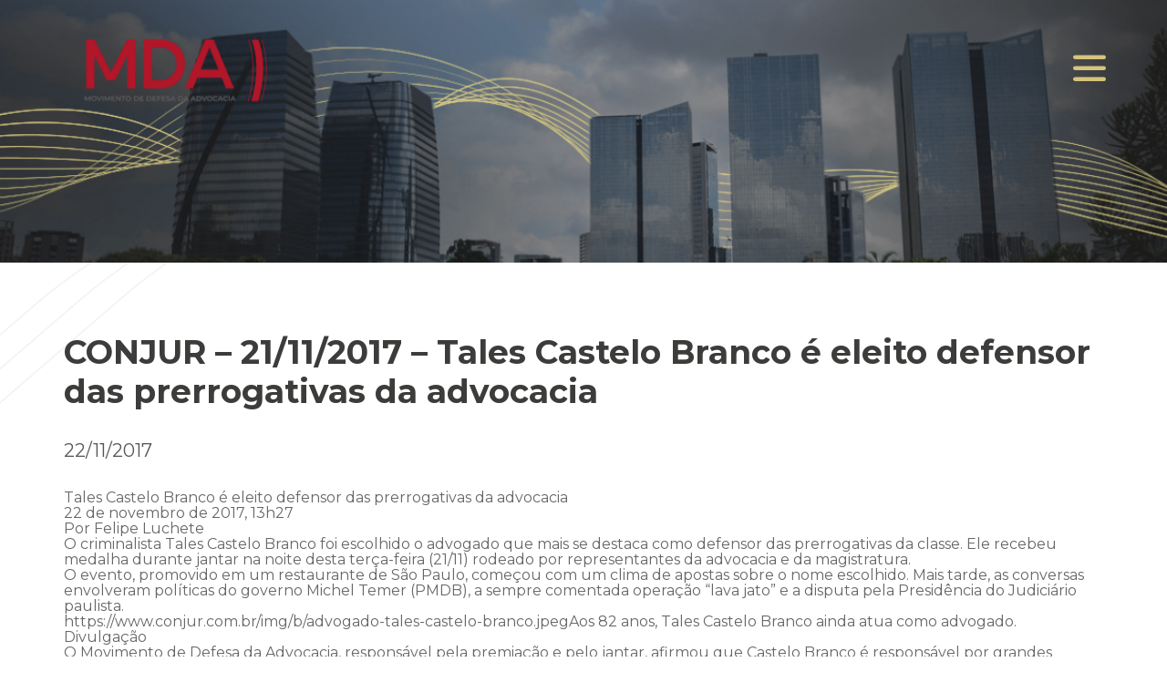

--- FILE ---
content_type: text/html; charset=UTF-8
request_url: https://mda.org.br/conjur-21-11-2017-tales-castelo-branco-e-eleito-defensor-das-prerrogativas-da-advocacia/
body_size: 53320
content:
<!DOCTYPE html>
<html lang="pt-BR">
<head>
	<meta charset="UTF-8" />
<meta http-equiv="X-UA-Compatible" content="IE=edge">
	<link rel="pingback" href="https://mda.org.br/xmlrpc.php" />

	<script type="text/javascript">
		document.documentElement.className = 'js';
	</script>
	
	<meta name='robots' content='index, follow, max-image-preview:large, max-snippet:-1, max-video-preview:-1' />
<script type="text/javascript">
			let jqueryParams=[],jQuery=function(r){return jqueryParams=[...jqueryParams,r],jQuery},$=function(r){return jqueryParams=[...jqueryParams,r],$};window.jQuery=jQuery,window.$=jQuery;let customHeadScripts=!1;jQuery.fn=jQuery.prototype={},$.fn=jQuery.prototype={},jQuery.noConflict=function(r){if(window.jQuery)return jQuery=window.jQuery,$=window.jQuery,customHeadScripts=!0,jQuery.noConflict},jQuery.ready=function(r){jqueryParams=[...jqueryParams,r]},$.ready=function(r){jqueryParams=[...jqueryParams,r]},jQuery.load=function(r){jqueryParams=[...jqueryParams,r]},$.load=function(r){jqueryParams=[...jqueryParams,r]},jQuery.fn.ready=function(r){jqueryParams=[...jqueryParams,r]},$.fn.ready=function(r){jqueryParams=[...jqueryParams,r]};</script>
	<!-- This site is optimized with the Yoast SEO plugin v26.2 - https://yoast.com/wordpress/plugins/seo/ -->
	<title>CONJUR - 21/11/2017 - Tales Castelo Branco é eleito defensor das prerrogativas da advocacia | MDA - Movimento de Defesa da Advocacia</title>
	<link rel="canonical" href="https://mda.org.br/conjur-21-11-2017-tales-castelo-branco-e-eleito-defensor-das-prerrogativas-da-advocacia/" />
	<meta property="og:locale" content="pt_BR" />
	<meta property="og:type" content="article" />
	<meta property="og:title" content="CONJUR - 21/11/2017 - Tales Castelo Branco é eleito defensor das prerrogativas da advocacia | MDA - Movimento de Defesa da Advocacia" />
	<meta property="og:description" content="Tales Castelo Branco é eleito defensor das prerrogativas da advocacia 22 de novembro de 2017, 13h27 Por Felipe Luchete O criminalista Tales Castelo Branco foi escolhido o advogado que mais se destaca como defensor das prerrogativas da classe. Ele recebeu medalha durante jantar na noite desta terça-feira (21/11) rodeado por representantes da advocacia e da [&hellip;]" />
	<meta property="og:url" content="https://mda.org.br/conjur-21-11-2017-tales-castelo-branco-e-eleito-defensor-das-prerrogativas-da-advocacia/" />
	<meta property="og:site_name" content="MDA - Movimento de Defesa da Advocacia" />
	<meta property="article:published_time" content="2017-11-22T17:22:33+00:00" />
	<meta property="og:image" content="https://mda.org.br/wp-content/uploads/2023/04/re_MDA_004.jpg" />
	<meta property="og:image:width" content="950" />
	<meta property="og:image:height" content="634" />
	<meta property="og:image:type" content="image/jpeg" />
	<meta name="author" content="mda" />
	<meta name="twitter:card" content="summary_large_image" />
	<meta name="twitter:label1" content="Escrito por" />
	<meta name="twitter:data1" content="mda" />
	<meta name="twitter:label2" content="Est. tempo de leitura" />
	<meta name="twitter:data2" content="2 minutos" />
	<script type="application/ld+json" class="yoast-schema-graph">{"@context":"https://schema.org","@graph":[{"@type":"Article","@id":"https://mda.org.br/conjur-21-11-2017-tales-castelo-branco-e-eleito-defensor-das-prerrogativas-da-advocacia/#article","isPartOf":{"@id":"https://mda.org.br/conjur-21-11-2017-tales-castelo-branco-e-eleito-defensor-das-prerrogativas-da-advocacia/"},"author":{"name":"mda","@id":"https://mda.org.br/#/schema/person/8615bc572d7659d77efd204e4aff6e79"},"headline":"CONJUR &#8211; 21/11/2017 &#8211; Tales Castelo Branco é eleito defensor das prerrogativas da advocacia","datePublished":"2017-11-22T17:22:33+00:00","mainEntityOfPage":{"@id":"https://mda.org.br/conjur-21-11-2017-tales-castelo-branco-e-eleito-defensor-das-prerrogativas-da-advocacia/"},"wordCount":489,"commentCount":0,"publisher":{"@id":"https://mda.org.br/#organization"},"articleSection":["Notícias"],"inLanguage":"pt-BR","potentialAction":[{"@type":"CommentAction","name":"Comment","target":["https://mda.org.br/conjur-21-11-2017-tales-castelo-branco-e-eleito-defensor-das-prerrogativas-da-advocacia/#respond"]}]},{"@type":"WebPage","@id":"https://mda.org.br/conjur-21-11-2017-tales-castelo-branco-e-eleito-defensor-das-prerrogativas-da-advocacia/","url":"https://mda.org.br/conjur-21-11-2017-tales-castelo-branco-e-eleito-defensor-das-prerrogativas-da-advocacia/","name":"CONJUR - 21/11/2017 - Tales Castelo Branco é eleito defensor das prerrogativas da advocacia | MDA - Movimento de Defesa da Advocacia","isPartOf":{"@id":"https://mda.org.br/#website"},"datePublished":"2017-11-22T17:22:33+00:00","breadcrumb":{"@id":"https://mda.org.br/conjur-21-11-2017-tales-castelo-branco-e-eleito-defensor-das-prerrogativas-da-advocacia/#breadcrumb"},"inLanguage":"pt-BR","potentialAction":[{"@type":"ReadAction","target":["https://mda.org.br/conjur-21-11-2017-tales-castelo-branco-e-eleito-defensor-das-prerrogativas-da-advocacia/"]}]},{"@type":"BreadcrumbList","@id":"https://mda.org.br/conjur-21-11-2017-tales-castelo-branco-e-eleito-defensor-das-prerrogativas-da-advocacia/#breadcrumb","itemListElement":[{"@type":"ListItem","position":1,"name":"Início","item":"https://mda.org.br/"},{"@type":"ListItem","position":2,"name":"MDA News","item":"https://mda.org.br/mda-news-2/"},{"@type":"ListItem","position":3,"name":"CONJUR &#8211; 21/11/2017 &#8211; Tales Castelo Branco é eleito defensor das prerrogativas da advocacia"}]},{"@type":"WebSite","@id":"https://mda.org.br/#website","url":"https://mda.org.br/","name":"MDA | Movimento de Defesa da Advocacia","description":"O Movimento de Defesa da Advocacia – MDA é uma associação civil, sem fins lucrativos, constituída em 2003, com os propósitos de empreender a valorização da advocacia e de defender o respeito às prerrogativas profissionais dos advogados.","publisher":{"@id":"https://mda.org.br/#organization"},"alternateName":"MDA | Movimento de Defesa da Advocacia","potentialAction":[{"@type":"SearchAction","target":{"@type":"EntryPoint","urlTemplate":"https://mda.org.br/?s={search_term_string}"},"query-input":{"@type":"PropertyValueSpecification","valueRequired":true,"valueName":"search_term_string"}}],"inLanguage":"pt-BR"},{"@type":"Organization","@id":"https://mda.org.br/#organization","name":"MDA Movimento de Defesa da Advocacia","url":"https://mda.org.br/","logo":{"@type":"ImageObject","inLanguage":"pt-BR","@id":"https://mda.org.br/#/schema/logo/image/","url":"https://mda.org.br/wp-content/uploads/2023/02/LOGO-MDA-1.svg","contentUrl":"https://mda.org.br/wp-content/uploads/2023/02/LOGO-MDA-1.svg","width":1,"height":1,"caption":"MDA Movimento de Defesa da Advocacia"},"image":{"@id":"https://mda.org.br/#/schema/logo/image/"},"sameAs":["https://www.instagram.com/mda.brasil/","https://www.linkedin.com/company/mda-movimento-de-defesa-da-advocacia/","https://www.youtube.com/@MDABrasil"]},{"@type":"Person","@id":"https://mda.org.br/#/schema/person/8615bc572d7659d77efd204e4aff6e79","name":"mda","image":{"@type":"ImageObject","inLanguage":"pt-BR","@id":"https://mda.org.br/#/schema/person/image/","url":"https://secure.gravatar.com/avatar/?s=96&d=mm&r=g","contentUrl":"https://secure.gravatar.com/avatar/?s=96&d=mm&r=g","caption":"mda"},"url":"https://mda.org.br/author/mda/"}]}</script>
	<!-- / Yoast SEO plugin. -->


<link rel='dns-prefetch' href='//fonts.googleapis.com' />
<link rel='dns-prefetch' href='//www.googletagmanager.com' />
<meta content="Divi Child v.1.0.0" name="generator"/><style id='wp-img-auto-sizes-contain-inline-css' type='text/css'>
img:is([sizes=auto i],[sizes^="auto," i]){contain-intrinsic-size:3000px 1500px}
/*# sourceURL=wp-img-auto-sizes-contain-inline-css */
</style>
<style id='wp-block-library-inline-css' type='text/css'>
:root{--wp-block-synced-color:#7a00df;--wp-block-synced-color--rgb:122,0,223;--wp-bound-block-color:var(--wp-block-synced-color);--wp-editor-canvas-background:#ddd;--wp-admin-theme-color:#007cba;--wp-admin-theme-color--rgb:0,124,186;--wp-admin-theme-color-darker-10:#006ba1;--wp-admin-theme-color-darker-10--rgb:0,107,160.5;--wp-admin-theme-color-darker-20:#005a87;--wp-admin-theme-color-darker-20--rgb:0,90,135;--wp-admin-border-width-focus:2px}@media (min-resolution:192dpi){:root{--wp-admin-border-width-focus:1.5px}}.wp-element-button{cursor:pointer}:root .has-very-light-gray-background-color{background-color:#eee}:root .has-very-dark-gray-background-color{background-color:#313131}:root .has-very-light-gray-color{color:#eee}:root .has-very-dark-gray-color{color:#313131}:root .has-vivid-green-cyan-to-vivid-cyan-blue-gradient-background{background:linear-gradient(135deg,#00d084,#0693e3)}:root .has-purple-crush-gradient-background{background:linear-gradient(135deg,#34e2e4,#4721fb 50%,#ab1dfe)}:root .has-hazy-dawn-gradient-background{background:linear-gradient(135deg,#faaca8,#dad0ec)}:root .has-subdued-olive-gradient-background{background:linear-gradient(135deg,#fafae1,#67a671)}:root .has-atomic-cream-gradient-background{background:linear-gradient(135deg,#fdd79a,#004a59)}:root .has-nightshade-gradient-background{background:linear-gradient(135deg,#330968,#31cdcf)}:root .has-midnight-gradient-background{background:linear-gradient(135deg,#020381,#2874fc)}:root{--wp--preset--font-size--normal:16px;--wp--preset--font-size--huge:42px}.has-regular-font-size{font-size:1em}.has-larger-font-size{font-size:2.625em}.has-normal-font-size{font-size:var(--wp--preset--font-size--normal)}.has-huge-font-size{font-size:var(--wp--preset--font-size--huge)}.has-text-align-center{text-align:center}.has-text-align-left{text-align:left}.has-text-align-right{text-align:right}.has-fit-text{white-space:nowrap!important}#end-resizable-editor-section{display:none}.aligncenter{clear:both}.items-justified-left{justify-content:flex-start}.items-justified-center{justify-content:center}.items-justified-right{justify-content:flex-end}.items-justified-space-between{justify-content:space-between}.screen-reader-text{border:0;clip-path:inset(50%);height:1px;margin:-1px;overflow:hidden;padding:0;position:absolute;width:1px;word-wrap:normal!important}.screen-reader-text:focus{background-color:#ddd;clip-path:none;color:#444;display:block;font-size:1em;height:auto;left:5px;line-height:normal;padding:15px 23px 14px;text-decoration:none;top:5px;width:auto;z-index:100000}html :where(.has-border-color){border-style:solid}html :where([style*=border-top-color]){border-top-style:solid}html :where([style*=border-right-color]){border-right-style:solid}html :where([style*=border-bottom-color]){border-bottom-style:solid}html :where([style*=border-left-color]){border-left-style:solid}html :where([style*=border-width]){border-style:solid}html :where([style*=border-top-width]){border-top-style:solid}html :where([style*=border-right-width]){border-right-style:solid}html :where([style*=border-bottom-width]){border-bottom-style:solid}html :where([style*=border-left-width]){border-left-style:solid}html :where(img[class*=wp-image-]){height:auto;max-width:100%}:where(figure){margin:0 0 1em}html :where(.is-position-sticky){--wp-admin--admin-bar--position-offset:var(--wp-admin--admin-bar--height,0px)}@media screen and (max-width:600px){html :where(.is-position-sticky){--wp-admin--admin-bar--position-offset:0px}}

/*# sourceURL=wp-block-library-inline-css */
</style><style id='global-styles-inline-css' type='text/css'>
:root{--wp--preset--aspect-ratio--square: 1;--wp--preset--aspect-ratio--4-3: 4/3;--wp--preset--aspect-ratio--3-4: 3/4;--wp--preset--aspect-ratio--3-2: 3/2;--wp--preset--aspect-ratio--2-3: 2/3;--wp--preset--aspect-ratio--16-9: 16/9;--wp--preset--aspect-ratio--9-16: 9/16;--wp--preset--color--black: #000000;--wp--preset--color--cyan-bluish-gray: #abb8c3;--wp--preset--color--white: #ffffff;--wp--preset--color--pale-pink: #f78da7;--wp--preset--color--vivid-red: #cf2e2e;--wp--preset--color--luminous-vivid-orange: #ff6900;--wp--preset--color--luminous-vivid-amber: #fcb900;--wp--preset--color--light-green-cyan: #7bdcb5;--wp--preset--color--vivid-green-cyan: #00d084;--wp--preset--color--pale-cyan-blue: #8ed1fc;--wp--preset--color--vivid-cyan-blue: #0693e3;--wp--preset--color--vivid-purple: #9b51e0;--wp--preset--gradient--vivid-cyan-blue-to-vivid-purple: linear-gradient(135deg,rgb(6,147,227) 0%,rgb(155,81,224) 100%);--wp--preset--gradient--light-green-cyan-to-vivid-green-cyan: linear-gradient(135deg,rgb(122,220,180) 0%,rgb(0,208,130) 100%);--wp--preset--gradient--luminous-vivid-amber-to-luminous-vivid-orange: linear-gradient(135deg,rgb(252,185,0) 0%,rgb(255,105,0) 100%);--wp--preset--gradient--luminous-vivid-orange-to-vivid-red: linear-gradient(135deg,rgb(255,105,0) 0%,rgb(207,46,46) 100%);--wp--preset--gradient--very-light-gray-to-cyan-bluish-gray: linear-gradient(135deg,rgb(238,238,238) 0%,rgb(169,184,195) 100%);--wp--preset--gradient--cool-to-warm-spectrum: linear-gradient(135deg,rgb(74,234,220) 0%,rgb(151,120,209) 20%,rgb(207,42,186) 40%,rgb(238,44,130) 60%,rgb(251,105,98) 80%,rgb(254,248,76) 100%);--wp--preset--gradient--blush-light-purple: linear-gradient(135deg,rgb(255,206,236) 0%,rgb(152,150,240) 100%);--wp--preset--gradient--blush-bordeaux: linear-gradient(135deg,rgb(254,205,165) 0%,rgb(254,45,45) 50%,rgb(107,0,62) 100%);--wp--preset--gradient--luminous-dusk: linear-gradient(135deg,rgb(255,203,112) 0%,rgb(199,81,192) 50%,rgb(65,88,208) 100%);--wp--preset--gradient--pale-ocean: linear-gradient(135deg,rgb(255,245,203) 0%,rgb(182,227,212) 50%,rgb(51,167,181) 100%);--wp--preset--gradient--electric-grass: linear-gradient(135deg,rgb(202,248,128) 0%,rgb(113,206,126) 100%);--wp--preset--gradient--midnight: linear-gradient(135deg,rgb(2,3,129) 0%,rgb(40,116,252) 100%);--wp--preset--font-size--small: 13px;--wp--preset--font-size--medium: 20px;--wp--preset--font-size--large: 36px;--wp--preset--font-size--x-large: 42px;--wp--preset--spacing--20: 0.44rem;--wp--preset--spacing--30: 0.67rem;--wp--preset--spacing--40: 1rem;--wp--preset--spacing--50: 1.5rem;--wp--preset--spacing--60: 2.25rem;--wp--preset--spacing--70: 3.38rem;--wp--preset--spacing--80: 5.06rem;--wp--preset--shadow--natural: 6px 6px 9px rgba(0, 0, 0, 0.2);--wp--preset--shadow--deep: 12px 12px 50px rgba(0, 0, 0, 0.4);--wp--preset--shadow--sharp: 6px 6px 0px rgba(0, 0, 0, 0.2);--wp--preset--shadow--outlined: 6px 6px 0px -3px rgb(255, 255, 255), 6px 6px rgb(0, 0, 0);--wp--preset--shadow--crisp: 6px 6px 0px rgb(0, 0, 0);}:root { --wp--style--global--content-size: 823px;--wp--style--global--wide-size: 1080px; }:where(body) { margin: 0; }.wp-site-blocks > .alignleft { float: left; margin-right: 2em; }.wp-site-blocks > .alignright { float: right; margin-left: 2em; }.wp-site-blocks > .aligncenter { justify-content: center; margin-left: auto; margin-right: auto; }:where(.is-layout-flex){gap: 0.5em;}:where(.is-layout-grid){gap: 0.5em;}.is-layout-flow > .alignleft{float: left;margin-inline-start: 0;margin-inline-end: 2em;}.is-layout-flow > .alignright{float: right;margin-inline-start: 2em;margin-inline-end: 0;}.is-layout-flow > .aligncenter{margin-left: auto !important;margin-right: auto !important;}.is-layout-constrained > .alignleft{float: left;margin-inline-start: 0;margin-inline-end: 2em;}.is-layout-constrained > .alignright{float: right;margin-inline-start: 2em;margin-inline-end: 0;}.is-layout-constrained > .aligncenter{margin-left: auto !important;margin-right: auto !important;}.is-layout-constrained > :where(:not(.alignleft):not(.alignright):not(.alignfull)){max-width: var(--wp--style--global--content-size);margin-left: auto !important;margin-right: auto !important;}.is-layout-constrained > .alignwide{max-width: var(--wp--style--global--wide-size);}body .is-layout-flex{display: flex;}.is-layout-flex{flex-wrap: wrap;align-items: center;}.is-layout-flex > :is(*, div){margin: 0;}body .is-layout-grid{display: grid;}.is-layout-grid > :is(*, div){margin: 0;}body{padding-top: 0px;padding-right: 0px;padding-bottom: 0px;padding-left: 0px;}a:where(:not(.wp-element-button)){text-decoration: underline;}:root :where(.wp-element-button, .wp-block-button__link){background-color: #32373c;border-width: 0;color: #fff;font-family: inherit;font-size: inherit;font-style: inherit;font-weight: inherit;letter-spacing: inherit;line-height: inherit;padding-top: calc(0.667em + 2px);padding-right: calc(1.333em + 2px);padding-bottom: calc(0.667em + 2px);padding-left: calc(1.333em + 2px);text-decoration: none;text-transform: inherit;}.has-black-color{color: var(--wp--preset--color--black) !important;}.has-cyan-bluish-gray-color{color: var(--wp--preset--color--cyan-bluish-gray) !important;}.has-white-color{color: var(--wp--preset--color--white) !important;}.has-pale-pink-color{color: var(--wp--preset--color--pale-pink) !important;}.has-vivid-red-color{color: var(--wp--preset--color--vivid-red) !important;}.has-luminous-vivid-orange-color{color: var(--wp--preset--color--luminous-vivid-orange) !important;}.has-luminous-vivid-amber-color{color: var(--wp--preset--color--luminous-vivid-amber) !important;}.has-light-green-cyan-color{color: var(--wp--preset--color--light-green-cyan) !important;}.has-vivid-green-cyan-color{color: var(--wp--preset--color--vivid-green-cyan) !important;}.has-pale-cyan-blue-color{color: var(--wp--preset--color--pale-cyan-blue) !important;}.has-vivid-cyan-blue-color{color: var(--wp--preset--color--vivid-cyan-blue) !important;}.has-vivid-purple-color{color: var(--wp--preset--color--vivid-purple) !important;}.has-black-background-color{background-color: var(--wp--preset--color--black) !important;}.has-cyan-bluish-gray-background-color{background-color: var(--wp--preset--color--cyan-bluish-gray) !important;}.has-white-background-color{background-color: var(--wp--preset--color--white) !important;}.has-pale-pink-background-color{background-color: var(--wp--preset--color--pale-pink) !important;}.has-vivid-red-background-color{background-color: var(--wp--preset--color--vivid-red) !important;}.has-luminous-vivid-orange-background-color{background-color: var(--wp--preset--color--luminous-vivid-orange) !important;}.has-luminous-vivid-amber-background-color{background-color: var(--wp--preset--color--luminous-vivid-amber) !important;}.has-light-green-cyan-background-color{background-color: var(--wp--preset--color--light-green-cyan) !important;}.has-vivid-green-cyan-background-color{background-color: var(--wp--preset--color--vivid-green-cyan) !important;}.has-pale-cyan-blue-background-color{background-color: var(--wp--preset--color--pale-cyan-blue) !important;}.has-vivid-cyan-blue-background-color{background-color: var(--wp--preset--color--vivid-cyan-blue) !important;}.has-vivid-purple-background-color{background-color: var(--wp--preset--color--vivid-purple) !important;}.has-black-border-color{border-color: var(--wp--preset--color--black) !important;}.has-cyan-bluish-gray-border-color{border-color: var(--wp--preset--color--cyan-bluish-gray) !important;}.has-white-border-color{border-color: var(--wp--preset--color--white) !important;}.has-pale-pink-border-color{border-color: var(--wp--preset--color--pale-pink) !important;}.has-vivid-red-border-color{border-color: var(--wp--preset--color--vivid-red) !important;}.has-luminous-vivid-orange-border-color{border-color: var(--wp--preset--color--luminous-vivid-orange) !important;}.has-luminous-vivid-amber-border-color{border-color: var(--wp--preset--color--luminous-vivid-amber) !important;}.has-light-green-cyan-border-color{border-color: var(--wp--preset--color--light-green-cyan) !important;}.has-vivid-green-cyan-border-color{border-color: var(--wp--preset--color--vivid-green-cyan) !important;}.has-pale-cyan-blue-border-color{border-color: var(--wp--preset--color--pale-cyan-blue) !important;}.has-vivid-cyan-blue-border-color{border-color: var(--wp--preset--color--vivid-cyan-blue) !important;}.has-vivid-purple-border-color{border-color: var(--wp--preset--color--vivid-purple) !important;}.has-vivid-cyan-blue-to-vivid-purple-gradient-background{background: var(--wp--preset--gradient--vivid-cyan-blue-to-vivid-purple) !important;}.has-light-green-cyan-to-vivid-green-cyan-gradient-background{background: var(--wp--preset--gradient--light-green-cyan-to-vivid-green-cyan) !important;}.has-luminous-vivid-amber-to-luminous-vivid-orange-gradient-background{background: var(--wp--preset--gradient--luminous-vivid-amber-to-luminous-vivid-orange) !important;}.has-luminous-vivid-orange-to-vivid-red-gradient-background{background: var(--wp--preset--gradient--luminous-vivid-orange-to-vivid-red) !important;}.has-very-light-gray-to-cyan-bluish-gray-gradient-background{background: var(--wp--preset--gradient--very-light-gray-to-cyan-bluish-gray) !important;}.has-cool-to-warm-spectrum-gradient-background{background: var(--wp--preset--gradient--cool-to-warm-spectrum) !important;}.has-blush-light-purple-gradient-background{background: var(--wp--preset--gradient--blush-light-purple) !important;}.has-blush-bordeaux-gradient-background{background: var(--wp--preset--gradient--blush-bordeaux) !important;}.has-luminous-dusk-gradient-background{background: var(--wp--preset--gradient--luminous-dusk) !important;}.has-pale-ocean-gradient-background{background: var(--wp--preset--gradient--pale-ocean) !important;}.has-electric-grass-gradient-background{background: var(--wp--preset--gradient--electric-grass) !important;}.has-midnight-gradient-background{background: var(--wp--preset--gradient--midnight) !important;}.has-small-font-size{font-size: var(--wp--preset--font-size--small) !important;}.has-medium-font-size{font-size: var(--wp--preset--font-size--medium) !important;}.has-large-font-size{font-size: var(--wp--preset--font-size--large) !important;}.has-x-large-font-size{font-size: var(--wp--preset--font-size--x-large) !important;}
/*# sourceURL=global-styles-inline-css */
</style>

<style id='divi-style-parent-inline-inline-css' type='text/css'>
/*!
Theme Name: Divi
Theme URI: http://www.elegantthemes.com/gallery/divi/
Version: 4.17.6
Description: Smart. Flexible. Beautiful. Divi is the most powerful theme in our collection.
Author: Elegant Themes
Author URI: http://www.elegantthemes.com
License: GNU General Public License v2
License URI: http://www.gnu.org/licenses/gpl-2.0.html
*/

a,abbr,acronym,address,applet,b,big,blockquote,body,center,cite,code,dd,del,dfn,div,dl,dt,em,fieldset,font,form,h1,h2,h3,h4,h5,h6,html,i,iframe,img,ins,kbd,label,legend,li,object,ol,p,pre,q,s,samp,small,span,strike,strong,sub,sup,tt,u,ul,var{margin:0;padding:0;border:0;outline:0;font-size:100%;-ms-text-size-adjust:100%;-webkit-text-size-adjust:100%;vertical-align:baseline;background:transparent}body{line-height:1}ol,ul{list-style:none}blockquote,q{quotes:none}blockquote:after,blockquote:before,q:after,q:before{content:"";content:none}blockquote{margin:20px 0 30px;border-left:5px solid;padding-left:20px}:focus{outline:0}del{text-decoration:line-through}pre{overflow:auto;padding:10px}figure{margin:0}table{border-collapse:collapse;border-spacing:0}article,aside,footer,header,hgroup,nav,section{display:block}body{font-family:Open Sans,Arial,sans-serif;font-size:14px;color:#666;background-color:#fff;line-height:1.7em;font-weight:500;-webkit-font-smoothing:antialiased;-moz-osx-font-smoothing:grayscale}body.page-template-page-template-blank-php #page-container{padding-top:0!important}body.et_cover_background{background-size:cover!important;background-position:top!important;background-repeat:no-repeat!important;background-attachment:fixed}a{color:#2ea3f2}a,a:hover{text-decoration:none}p{padding-bottom:1em}p:not(.has-background):last-of-type{padding-bottom:0}p.et_normal_padding{padding-bottom:1em}strong{font-weight:700}cite,em,i{font-style:italic}code,pre{font-family:Courier New,monospace;margin-bottom:10px}ins{text-decoration:none}sub,sup{height:0;line-height:1;position:relative;vertical-align:baseline}sup{bottom:.8em}sub{top:.3em}dl{margin:0 0 1.5em}dl dt{font-weight:700}dd{margin-left:1.5em}blockquote p{padding-bottom:0}embed,iframe,object,video{max-width:100%}h1,h2,h3,h4,h5,h6{color:#333;padding-bottom:10px;line-height:1em;font-weight:500}h1 a,h2 a,h3 a,h4 a,h5 a,h6 a{color:inherit}h1{font-size:30px}h2{font-size:26px}h3{font-size:22px}h4{font-size:18px}h5{font-size:16px}h6{font-size:14px}input{-webkit-appearance:none}input[type=checkbox]{-webkit-appearance:checkbox}input[type=radio]{-webkit-appearance:radio}input.text,input.title,input[type=email],input[type=password],input[type=tel],input[type=text],select,textarea{background-color:#fff;border:1px solid #bbb;padding:2px;color:#4e4e4e}input.text:focus,input.title:focus,input[type=text]:focus,select:focus,textarea:focus{border-color:#2d3940;color:#3e3e3e}input.text,input.title,input[type=text],select,textarea{margin:0}textarea{padding:4px}button,input,select,textarea{font-family:inherit}img{max-width:100%;height:auto}.clear{clear:both}br.clear{margin:0;padding:0}.pagination{clear:both}#et_search_icon:hover,.et-social-icon a:hover,.et_password_protected_form .et_submit_button,.form-submit .et_pb_buttontton.alt.disabled,.nav-single a,.posted_in a{color:#2ea3f2}.et-search-form,blockquote{border-color:#2ea3f2}#main-content{background-color:#fff}.container{width:80%;max-width:1080px;margin:auto;position:relative}body:not(.et-tb) #main-content .container,body:not(.et-tb-has-header) #main-content .container{padding-top:58px}.et_full_width_page #main-content .container:before{display:none}.main_title{margin-bottom:20px}.et_password_protected_form .et_submit_button:hover,.form-submit .et_pb_button:hover{background:rgba(0,0,0,.05)}.et_button_icon_visible .et_pb_button{padding-right:2em;padding-left:.7em}.et_button_icon_visible .et_pb_button:after{opacity:1;margin-left:0}.et_button_left .et_pb_button:hover:after{left:.15em}.et_button_left .et_pb_button:after{margin-left:0;left:1em}.et_button_icon_visible.et_button_left .et_pb_button,.et_button_left .et_pb_button:hover,.et_button_left .et_pb_module .et_pb_button:hover{padding-left:2em;padding-right:.7em}.et_button_icon_visible.et_button_left .et_pb_button:after,.et_button_left .et_pb_button:hover:after{left:.15em}.et_password_protected_form .et_submit_button:hover,.form-submit .et_pb_button:hover{padding:.3em 1em}.et_button_no_icon .et_pb_button:after{display:none}.et_button_no_icon.et_button_icon_visible.et_button_left .et_pb_button,.et_button_no_icon.et_button_left .et_pb_button:hover,.et_button_no_icon .et_pb_button,.et_button_no_icon .et_pb_button:hover{padding:.3em 1em!important}.et_button_custom_icon .et_pb_button:after{line-height:1.7em}.et_button_custom_icon.et_button_icon_visible .et_pb_button:after,.et_button_custom_icon .et_pb_button:hover:after{margin-left:.3em}#left-area .post_format-post-format-gallery .wp-block-gallery:first-of-type{padding:0;margin-bottom:-16px}.entry-content table:not(.variations){border:1px solid #eee;margin:0 0 15px;text-align:left;width:100%}.entry-content thead th,.entry-content tr th{color:#555;font-weight:700;padding:9px 24px}.entry-content tr td{border-top:1px solid #eee;padding:6px 24px}#left-area ul,.entry-content ul,.et-l--body ul,.et-l--footer ul,.et-l--header ul{list-style-type:disc;padding:0 0 23px 1em;line-height:26px}#left-area ol,.entry-content ol,.et-l--body ol,.et-l--footer ol,.et-l--header ol{list-style-type:decimal;list-style-position:inside;padding:0 0 23px;line-height:26px}#left-area ul li ul,.entry-content ul li ol{padding:2px 0 2px 20px}#left-area ol li ul,.entry-content ol li ol,.et-l--body ol li ol,.et-l--footer ol li ol,.et-l--header ol li ol{padding:2px 0 2px 35px}#left-area ul.wp-block-gallery{display:-webkit-box;display:-ms-flexbox;display:flex;-ms-flex-wrap:wrap;flex-wrap:wrap;list-style-type:none;padding:0}#left-area ul.products{padding:0!important;line-height:1.7!important;list-style:none!important}.gallery-item a{display:block}.gallery-caption,.gallery-item a{width:90%}#wpadminbar{z-index:100001}#left-area .post-meta{font-size:14px;padding-bottom:15px}#left-area .post-meta a{text-decoration:none;color:#666}#left-area .et_featured_image{padding-bottom:7px}.single .post{padding-bottom:25px}body.single .et_audio_content{margin-bottom:-6px}.nav-single a{text-decoration:none;color:#2ea3f2;font-size:14px;font-weight:400}.nav-previous{float:left}.nav-next{float:right}.et_password_protected_form p input{background-color:#eee;border:none!important;width:100%!important;border-radius:0!important;font-size:14px;color:#999!important;padding:16px!important;-webkit-box-sizing:border-box;box-sizing:border-box}.et_password_protected_form label{display:none}.et_password_protected_form .et_submit_button{font-family:inherit;display:block;float:right;margin:8px auto 0;cursor:pointer}.post-password-required p.nocomments.container{max-width:100%}.post-password-required p.nocomments.container:before{display:none}.aligncenter,div.post .new-post .aligncenter{display:block;margin-left:auto;margin-right:auto}.wp-caption{border:1px solid #ddd;text-align:center;background-color:#f3f3f3;margin-bottom:10px;max-width:96%;padding:8px}.wp-caption.alignleft{margin:0 30px 20px 0}.wp-caption.alignright{margin:0 0 20px 30px}.wp-caption img{margin:0;padding:0;border:0}.wp-caption p.wp-caption-text{font-size:12px;padding:0 4px 5px;margin:0}.alignright{float:right}.alignleft{float:left}img.alignleft{display:inline;float:left;margin-right:15px}img.alignright{display:inline;float:right;margin-left:15px}.page.et_pb_pagebuilder_layout #main-content{background-color:transparent}body #main-content .et_builder_inner_content>h1,body #main-content .et_builder_inner_content>h2,body #main-content .et_builder_inner_content>h3,body #main-content .et_builder_inner_content>h4,body #main-content .et_builder_inner_content>h5,body #main-content .et_builder_inner_content>h6{line-height:1.4em}body #main-content .et_builder_inner_content>p{line-height:1.7em}.wp-block-pullquote{margin:20px 0 30px}.wp-block-pullquote.has-background blockquote{border-left:none}.wp-block-group.has-background{padding:1.5em 1.5em .5em}@media (min-width:981px){#left-area{width:79.125%;padding-bottom:23px}#main-content .container:before{content:"";position:absolute;top:0;height:100%;width:1px;background-color:#e2e2e2}.et_full_width_page #left-area,.et_no_sidebar #left-area{float:none;width:100%!important}.et_full_width_page #left-area{padding-bottom:0}.et_no_sidebar #main-content .container:before{display:none}}@media (max-width:980px){#page-container{padding-top:80px}.et-tb #page-container,.et-tb-has-header #page-container{padding-top:0!important}#left-area,#sidebar{width:100%!important}#main-content .container:before{display:none!important}.et_full_width_page .et_gallery_item:nth-child(4n+1){clear:none}}@media print{#page-container{padding-top:0!important}}#wp-admin-bar-et-use-visual-builder a:before{font-family:ETmodules!important;content:"\e625";font-size:30px!important;width:28px;margin-top:-3px;color:#974df3!important}#wp-admin-bar-et-use-visual-builder:hover a:before{color:#fff!important}#wp-admin-bar-et-use-visual-builder:hover a,#wp-admin-bar-et-use-visual-builder a:hover{transition:background-color .5s ease;-webkit-transition:background-color .5s ease;-moz-transition:background-color .5s ease;background-color:#7e3bd0!important;color:#fff!important}* html .clearfix,:first-child+html .clearfix{zoom:1}.iphone .et_pb_section_video_bg video::-webkit-media-controls-start-playback-button{display:none!important;-webkit-appearance:none}.et_mobile_device .et_pb_section_parallax .et_pb_parallax_css{background-attachment:scroll}.et-social-facebook a.icon:before{content:"\e093"}.et-social-twitter a.icon:before{content:"\e094"}.et-social-google-plus a.icon:before{content:"\e096"}.et-social-instagram a.icon:before{content:"\e09a"}.et-social-rss a.icon:before{content:"\e09e"}.ai1ec-single-event:after{content:" ";display:table;clear:both}.evcal_event_details .evcal_evdata_cell .eventon_details_shading_bot.eventon_details_shading_bot{z-index:3}.wp-block-divi-layout{margin-bottom:1em}*{-webkit-box-sizing:border-box;box-sizing:border-box}#et-info-email:before,#et-info-phone:before,#et_search_icon:before,.comment-reply-link:after,.et-cart-info span:before,.et-pb-arrow-next:before,.et-pb-arrow-prev:before,.et-social-icon a:before,.et_audio_container .mejs-playpause-button button:before,.et_audio_container .mejs-volume-button button:before,.et_overlay:before,.et_password_protected_form .et_submit_button:after,.et_pb_button:after,.et_pb_contact_reset:after,.et_pb_contact_submit:after,.et_pb_font_icon:before,.et_pb_newsletter_button:after,.et_pb_pricing_table_button:after,.et_pb_promo_button:after,.et_pb_testimonial:before,.et_pb_toggle_title:before,.form-submit .et_pb_button:after,.mobile_menu_bar:before,a.et_pb_more_button:after{font-family:ETmodules!important;speak:none;font-style:normal;font-weight:400;-webkit-font-feature-settings:normal;font-feature-settings:normal;font-variant:normal;text-transform:none;line-height:1;-webkit-font-smoothing:antialiased;-moz-osx-font-smoothing:grayscale;text-shadow:0 0;direction:ltr}.et-pb-icon,.et_pb_custom_button_icon.et_pb_button:after,.et_pb_login .et_pb_custom_button_icon.et_pb_button:after,.et_pb_woo_custom_button_icon .button.et_pb_custom_button_icon.et_pb_button:after,.et_pb_woo_custom_button_icon .button.et_pb_custom_button_icon.et_pb_button:hover:after{content:attr(data-icon)}.et-pb-icon{font-family:ETmodules;speak:none;font-weight:400;-webkit-font-feature-settings:normal;font-feature-settings:normal;font-variant:normal;text-transform:none;line-height:1;-webkit-font-smoothing:antialiased;font-size:96px;font-style:normal;display:inline-block;-webkit-box-sizing:border-box;box-sizing:border-box;direction:ltr}#et-ajax-saving{display:none;-webkit-transition:background .3s,-webkit-box-shadow .3s;transition:background .3s,-webkit-box-shadow .3s;transition:background .3s,box-shadow .3s;transition:background .3s,box-shadow .3s,-webkit-box-shadow .3s;-webkit-box-shadow:rgba(0,139,219,.247059) 0 0 60px;box-shadow:0 0 60px rgba(0,139,219,.247059);position:fixed;top:50%;left:50%;width:50px;height:50px;background:#fff;border-radius:50px;margin:-25px 0 0 -25px;z-index:999999;text-align:center}#et-ajax-saving img{margin:9px}.et-safe-mode-indicator,.et-safe-mode-indicator:focus,.et-safe-mode-indicator:hover{-webkit-box-shadow:0 5px 10px rgba(41,196,169,.15);box-shadow:0 5px 10px rgba(41,196,169,.15);background:#29c4a9;color:#fff;font-size:14px;font-weight:600;padding:12px;line-height:16px;border-radius:3px;position:fixed;bottom:30px;right:30px;z-index:999999;text-decoration:none;font-family:Open Sans,sans-serif;-webkit-font-smoothing:antialiased;-moz-osx-font-smoothing:grayscale}.et_pb_button{font-size:20px;font-weight:500;padding:.3em 1em;line-height:1.7em!important;background-color:transparent;background-size:cover;background-position:50%;background-repeat:no-repeat;border:2px solid;border-radius:3px;-webkit-transition-duration:.2s;transition-duration:.2s;-webkit-transition-property:all!important;transition-property:all!important}.et_pb_button,.et_pb_button_inner{position:relative}.et_pb_button:hover,.et_pb_module .et_pb_button:hover{border:2px solid transparent;padding:.3em 2em .3em .7em}.et_pb_button:hover{background-color:hsla(0,0%,100%,.2)}.et_pb_bg_layout_light.et_pb_button:hover,.et_pb_bg_layout_light .et_pb_button:hover{background-color:rgba(0,0,0,.05)}.et_pb_button:after,.et_pb_button:before{font-size:32px;line-height:1em;content:"\35";opacity:0;position:absolute;margin-left:-1em;-webkit-transition:all .2s;transition:all .2s;text-transform:none;-webkit-font-feature-settings:"kern" off;font-feature-settings:"kern" off;font-variant:none;font-style:normal;font-weight:400;text-shadow:none}.et_pb_button.et_hover_enabled:hover:after,.et_pb_button.et_pb_hovered:hover:after{-webkit-transition:none!important;transition:none!important}.et_pb_button:before{display:none}.et_pb_button:hover:after{opacity:1;margin-left:0}.et_pb_column_1_3 h1,.et_pb_column_1_4 h1,.et_pb_column_1_5 h1,.et_pb_column_1_6 h1,.et_pb_column_2_5 h1{font-size:26px}.et_pb_column_1_3 h2,.et_pb_column_1_4 h2,.et_pb_column_1_5 h2,.et_pb_column_1_6 h2,.et_pb_column_2_5 h2{font-size:23px}.et_pb_column_1_3 h3,.et_pb_column_1_4 h3,.et_pb_column_1_5 h3,.et_pb_column_1_6 h3,.et_pb_column_2_5 h3{font-size:20px}.et_pb_column_1_3 h4,.et_pb_column_1_4 h4,.et_pb_column_1_5 h4,.et_pb_column_1_6 h4,.et_pb_column_2_5 h4{font-size:18px}.et_pb_column_1_3 h5,.et_pb_column_1_4 h5,.et_pb_column_1_5 h5,.et_pb_column_1_6 h5,.et_pb_column_2_5 h5{font-size:16px}.et_pb_column_1_3 h6,.et_pb_column_1_4 h6,.et_pb_column_1_5 h6,.et_pb_column_1_6 h6,.et_pb_column_2_5 h6{font-size:15px}.et_pb_bg_layout_dark,.et_pb_bg_layout_dark h1,.et_pb_bg_layout_dark h2,.et_pb_bg_layout_dark h3,.et_pb_bg_layout_dark h4,.et_pb_bg_layout_dark h5,.et_pb_bg_layout_dark h6{color:#fff!important}.et_pb_module.et_pb_text_align_left{text-align:left}.et_pb_module.et_pb_text_align_center{text-align:center}.et_pb_module.et_pb_text_align_right{text-align:right}.et_pb_module.et_pb_text_align_justified{text-align:justify}.clearfix:after{visibility:hidden;display:block;font-size:0;content:" ";clear:both;height:0}.et_pb_bg_layout_light .et_pb_more_button{color:#2ea3f2}.et_builder_inner_content{position:relative;z-index:1}header .et_builder_inner_content{z-index:2}.et_pb_css_mix_blend_mode_passthrough{mix-blend-mode:unset!important}.et_pb_image_container{margin:-20px -20px 29px}.et_pb_module_inner{position:relative}.et_hover_enabled_preview{z-index:2}.et_hover_enabled:hover{position:relative;z-index:2}.et_pb_all_tabs,.et_pb_module,.et_pb_posts_nav a,.et_pb_tab,.et_pb_with_background{position:relative;background-size:cover;background-position:50%;background-repeat:no-repeat}.et_pb_background_mask,.et_pb_background_pattern{bottom:0;left:0;position:absolute;right:0;top:0}.et_pb_background_mask{background-size:calc(100% + 2px) calc(100% + 2px);background-repeat:no-repeat;background-position:50%;overflow:hidden}.et_pb_background_pattern{background-position:0 0;background-repeat:repeat}.et_pb_with_border{position:relative;border:0 solid #333}.post-password-required .et_pb_row{padding:0;width:100%}.post-password-required .et_password_protected_form{min-height:0}body.et_pb_pagebuilder_layout.et_pb_show_title .post-password-required .et_password_protected_form h1,body:not(.et_pb_pagebuilder_layout) .post-password-required .et_password_protected_form h1{display:none}.et_pb_no_bg{padding:0!important}.et_overlay.et_pb_inline_icon:before,.et_pb_inline_icon:before{content:attr(data-icon)}.et_pb_more_button{color:inherit;text-shadow:none;text-decoration:none;display:inline-block;margin-top:20px}.et_parallax_bg_wrap{overflow:hidden;position:absolute;top:0;right:0;bottom:0;left:0}.et_parallax_bg{background-repeat:no-repeat;background-position:top;background-size:cover;position:absolute;bottom:0;left:0;width:100%;height:100%;display:block}.et_parallax_bg.et_parallax_bg__hover,.et_parallax_bg.et_parallax_bg_phone,.et_parallax_bg.et_parallax_bg_tablet,.et_parallax_gradient.et_parallax_gradient__hover,.et_parallax_gradient.et_parallax_gradient_phone,.et_parallax_gradient.et_parallax_gradient_tablet,.et_pb_section_parallax_hover:hover .et_parallax_bg:not(.et_parallax_bg__hover),.et_pb_section_parallax_hover:hover .et_parallax_gradient:not(.et_parallax_gradient__hover){display:none}.et_pb_section_parallax_hover:hover .et_parallax_bg.et_parallax_bg__hover,.et_pb_section_parallax_hover:hover .et_parallax_gradient.et_parallax_gradient__hover{display:block}.et_parallax_gradient{bottom:0;display:block;left:0;position:absolute;right:0;top:0}.et_pb_module.et_pb_section_parallax,.et_pb_posts_nav a.et_pb_section_parallax,.et_pb_tab.et_pb_section_parallax{position:relative}.et_pb_section_parallax .et_pb_parallax_css,.et_pb_slides .et_parallax_bg.et_pb_parallax_css{background-attachment:fixed}body.et-bfb .et_pb_section_parallax .et_pb_parallax_css,body.et-bfb .et_pb_slides .et_parallax_bg.et_pb_parallax_css{background-attachment:scroll;bottom:auto}.et_pb_section_parallax.et_pb_column .et_pb_module,.et_pb_section_parallax.et_pb_row .et_pb_column,.et_pb_section_parallax.et_pb_row .et_pb_module{z-index:9;position:relative}.et_pb_more_button:hover:after{opacity:1;margin-left:0}.et_pb_preload .et_pb_section_video_bg,.et_pb_preload>div{visibility:hidden}.et_pb_preload,.et_pb_section.et_pb_section_video.et_pb_preload{position:relative;background:#464646!important}.et_pb_preload:before{content:"";position:absolute;top:50%;left:50%;background:url(https://mda.org.br/wp-content/themes/Divi/includes/builder/styles/images/preloader.gif) no-repeat;border-radius:32px;width:32px;height:32px;margin:-16px 0 0 -16px}.box-shadow-overlay{position:absolute;top:0;left:0;width:100%;height:100%;z-index:10;pointer-events:none}.et_pb_section>.box-shadow-overlay~.et_pb_row{z-index:11}body.safari .section_has_divider{will-change:transform}.et_pb_row>.box-shadow-overlay{z-index:8}.has-box-shadow-overlay{position:relative}.et_clickable{cursor:pointer}.screen-reader-text{border:0;clip:rect(1px,1px,1px,1px);-webkit-clip-path:inset(50%);clip-path:inset(50%);height:1px;margin:-1px;overflow:hidden;padding:0;position:absolute!important;width:1px;word-wrap:normal!important}.et_multi_view_hidden,.et_multi_view_hidden_image{display:none!important}@keyframes multi-view-image-fade{0%{opacity:0}10%{opacity:.1}20%{opacity:.2}30%{opacity:.3}40%{opacity:.4}50%{opacity:.5}60%{opacity:.6}70%{opacity:.7}80%{opacity:.8}90%{opacity:.9}to{opacity:1}}.et_multi_view_image__loading{visibility:hidden}.et_multi_view_image__loaded{-webkit-animation:multi-view-image-fade .5s;animation:multi-view-image-fade .5s}#et-pb-motion-effects-offset-tracker{visibility:hidden!important;opacity:0;position:absolute;top:0;left:0}.et-pb-before-scroll-animation{opacity:0}header.et-l.et-l--header:after{clear:both;display:block;content:""}.et_pb_module{-webkit-animation-timing-function:linear;animation-timing-function:linear;-webkit-animation-duration:.2s;animation-duration:.2s}@-webkit-keyframes fadeBottom{0%{opacity:0;-webkit-transform:translateY(10%);transform:translateY(10%)}to{opacity:1;-webkit-transform:translateY(0);transform:translateY(0)}}@keyframes fadeBottom{0%{opacity:0;-webkit-transform:translateY(10%);transform:translateY(10%)}to{opacity:1;-webkit-transform:translateY(0);transform:translateY(0)}}@-webkit-keyframes fadeLeft{0%{opacity:0;-webkit-transform:translateX(-10%);transform:translateX(-10%)}to{opacity:1;-webkit-transform:translateX(0);transform:translateX(0)}}@keyframes fadeLeft{0%{opacity:0;-webkit-transform:translateX(-10%);transform:translateX(-10%)}to{opacity:1;-webkit-transform:translateX(0);transform:translateX(0)}}@-webkit-keyframes fadeRight{0%{opacity:0;-webkit-transform:translateX(10%);transform:translateX(10%)}to{opacity:1;-webkit-transform:translateX(0);transform:translateX(0)}}@keyframes fadeRight{0%{opacity:0;-webkit-transform:translateX(10%);transform:translateX(10%)}to{opacity:1;-webkit-transform:translateX(0);transform:translateX(0)}}@-webkit-keyframes fadeTop{0%{opacity:0;-webkit-transform:translateY(-10%);transform:translateY(-10%)}to{opacity:1;-webkit-transform:translateX(0);transform:translateX(0)}}@keyframes fadeTop{0%{opacity:0;-webkit-transform:translateY(-10%);transform:translateY(-10%)}to{opacity:1;-webkit-transform:translateX(0);transform:translateX(0)}}@-webkit-keyframes fadeIn{0%{opacity:0}to{opacity:1}}@keyframes fadeIn{0%{opacity:0}to{opacity:1}}.et-waypoint:not(.et_pb_counters){opacity:0}@media (min-width:981px){.et_pb_section.et_section_specialty div.et_pb_row .et_pb_column .et_pb_column .et_pb_module.et-last-child,.et_pb_section.et_section_specialty div.et_pb_row .et_pb_column .et_pb_column .et_pb_module:last-child,.et_pb_section.et_section_specialty div.et_pb_row .et_pb_column .et_pb_row_inner .et_pb_column .et_pb_module.et-last-child,.et_pb_section.et_section_specialty div.et_pb_row .et_pb_column .et_pb_row_inner .et_pb_column .et_pb_module:last-child,.et_pb_section div.et_pb_row .et_pb_column .et_pb_module.et-last-child,.et_pb_section div.et_pb_row .et_pb_column .et_pb_module:last-child{margin-bottom:0}}@media (max-width:980px){.et_overlay.et_pb_inline_icon_tablet:before,.et_pb_inline_icon_tablet:before{content:attr(data-icon-tablet)}.et_parallax_bg.et_parallax_bg_tablet_exist,.et_parallax_gradient.et_parallax_gradient_tablet_exist{display:none}.et_parallax_bg.et_parallax_bg_tablet,.et_parallax_gradient.et_parallax_gradient_tablet{display:block}.et_pb_column .et_pb_module{margin-bottom:30px}.et_pb_row .et_pb_column .et_pb_module.et-last-child,.et_pb_row .et_pb_column .et_pb_module:last-child,.et_section_specialty .et_pb_row .et_pb_column .et_pb_module.et-last-child,.et_section_specialty .et_pb_row .et_pb_column .et_pb_module:last-child{margin-bottom:0}.et_pb_more_button{display:inline-block!important}.et_pb_bg_layout_light_tablet.et_pb_button,.et_pb_bg_layout_light_tablet.et_pb_module.et_pb_button,.et_pb_bg_layout_light_tablet .et_pb_more_button{color:#2ea3f2}.et_pb_bg_layout_light_tablet .et_pb_forgot_password a{color:#666}.et_pb_bg_layout_light_tablet h1,.et_pb_bg_layout_light_tablet h2,.et_pb_bg_layout_light_tablet h3,.et_pb_bg_layout_light_tablet h4,.et_pb_bg_layout_light_tablet h5,.et_pb_bg_layout_light_tablet h6{color:#333!important}.et_pb_module .et_pb_bg_layout_light_tablet.et_pb_button{color:#2ea3f2!important}.et_pb_bg_layout_light_tablet{color:#666!important}.et_pb_bg_layout_dark_tablet,.et_pb_bg_layout_dark_tablet h1,.et_pb_bg_layout_dark_tablet h2,.et_pb_bg_layout_dark_tablet h3,.et_pb_bg_layout_dark_tablet h4,.et_pb_bg_layout_dark_tablet h5,.et_pb_bg_layout_dark_tablet h6{color:#fff!important}.et_pb_bg_layout_dark_tablet.et_pb_button,.et_pb_bg_layout_dark_tablet.et_pb_module.et_pb_button,.et_pb_bg_layout_dark_tablet .et_pb_more_button{color:inherit}.et_pb_bg_layout_dark_tablet .et_pb_forgot_password a{color:#fff}.et_pb_module.et_pb_text_align_left-tablet{text-align:left}.et_pb_module.et_pb_text_align_center-tablet{text-align:center}.et_pb_module.et_pb_text_align_right-tablet{text-align:right}.et_pb_module.et_pb_text_align_justified-tablet{text-align:justify}}@media (max-width:767px){.et_pb_more_button{display:inline-block!important}.et_overlay.et_pb_inline_icon_phone:before,.et_pb_inline_icon_phone:before{content:attr(data-icon-phone)}.et_parallax_bg.et_parallax_bg_phone_exist,.et_parallax_gradient.et_parallax_gradient_phone_exist{display:none}.et_parallax_bg.et_parallax_bg_phone,.et_parallax_gradient.et_parallax_gradient_phone{display:block}.et-hide-mobile{display:none!important}.et_pb_bg_layout_light_phone.et_pb_button,.et_pb_bg_layout_light_phone.et_pb_module.et_pb_button,.et_pb_bg_layout_light_phone .et_pb_more_button{color:#2ea3f2}.et_pb_bg_layout_light_phone .et_pb_forgot_password a{color:#666}.et_pb_bg_layout_light_phone h1,.et_pb_bg_layout_light_phone h2,.et_pb_bg_layout_light_phone h3,.et_pb_bg_layout_light_phone h4,.et_pb_bg_layout_light_phone h5,.et_pb_bg_layout_light_phone h6{color:#333!important}.et_pb_module .et_pb_bg_layout_light_phone.et_pb_button{color:#2ea3f2!important}.et_pb_bg_layout_light_phone{color:#666!important}.et_pb_bg_layout_dark_phone,.et_pb_bg_layout_dark_phone h1,.et_pb_bg_layout_dark_phone h2,.et_pb_bg_layout_dark_phone h3,.et_pb_bg_layout_dark_phone h4,.et_pb_bg_layout_dark_phone h5,.et_pb_bg_layout_dark_phone h6{color:#fff!important}.et_pb_bg_layout_dark_phone.et_pb_button,.et_pb_bg_layout_dark_phone.et_pb_module.et_pb_button,.et_pb_bg_layout_dark_phone .et_pb_more_button{color:inherit}.et_pb_module .et_pb_bg_layout_dark_phone.et_pb_button{color:#fff!important}.et_pb_bg_layout_dark_phone .et_pb_forgot_password a{color:#fff}.et_pb_module.et_pb_text_align_left-phone{text-align:left}.et_pb_module.et_pb_text_align_center-phone{text-align:center}.et_pb_module.et_pb_text_align_right-phone{text-align:right}.et_pb_module.et_pb_text_align_justified-phone{text-align:justify}}@media (max-width:479px){a.et_pb_more_button{display:block}}@media (min-width:768px) and (max-width:980px){[data-et-multi-view-load-tablet-hidden=true]:not(.et_multi_view_swapped){display:none!important}}@media (max-width:767px){[data-et-multi-view-load-phone-hidden=true]:not(.et_multi_view_swapped){display:none!important}}.et_pb_menu.et_pb_menu--style-inline_centered_logo .et_pb_menu__menu nav ul{-webkit-box-pack:center;-ms-flex-pack:center;justify-content:center}@-webkit-keyframes multi-view-image-fade{0%{-webkit-transform:scale(1);transform:scale(1);opacity:1}50%{-webkit-transform:scale(1.01);transform:scale(1.01);opacity:1}to{-webkit-transform:scale(1);transform:scale(1);opacity:1}}
/*# sourceURL=divi-style-parent-inline-inline-css */
</style>
<style id='divi-dynamic-critical-inline-css' type='text/css'>
@font-face{font-family:ETmodules;font-display:block;src:url(//mda.org.br/wp-content/themes/Divi/core/admin/fonts/modules/all/modules.eot);src:url(//mda.org.br/wp-content/themes/Divi/core/admin/fonts/modules/all/modules.eot?#iefix) format("embedded-opentype"),url(//mda.org.br/wp-content/themes/Divi/core/admin/fonts/modules/all/modules.ttf) format("truetype"),url(//mda.org.br/wp-content/themes/Divi/core/admin/fonts/modules/all/modules.woff) format("woff"),url(//mda.org.br/wp-content/themes/Divi/core/admin/fonts/modules/all/modules.svg#ETmodules) format("svg");font-weight:400;font-style:normal}
.et_audio_content,.et_link_content,.et_quote_content{background-color:#2ea3f2}.et_pb_post .et-pb-controllers a{margin-bottom:10px}.format-gallery .et-pb-controllers{bottom:0}.et_pb_blog_grid .et_audio_content{margin-bottom:19px}.et_pb_row .et_pb_blog_grid .et_pb_post .et_pb_slide{min-height:180px}.et_audio_content .wp-block-audio{margin:0;padding:0}.et_audio_content h2{line-height:44px}.et_pb_column_1_2 .et_audio_content h2,.et_pb_column_1_3 .et_audio_content h2,.et_pb_column_1_4 .et_audio_content h2,.et_pb_column_1_5 .et_audio_content h2,.et_pb_column_1_6 .et_audio_content h2,.et_pb_column_2_5 .et_audio_content h2,.et_pb_column_3_5 .et_audio_content h2,.et_pb_column_3_8 .et_audio_content h2{margin-bottom:9px;margin-top:0}.et_pb_column_1_2 .et_audio_content,.et_pb_column_3_5 .et_audio_content{padding:35px 40px}.et_pb_column_1_2 .et_audio_content h2,.et_pb_column_3_5 .et_audio_content h2{line-height:32px}.et_pb_column_1_3 .et_audio_content,.et_pb_column_1_4 .et_audio_content,.et_pb_column_1_5 .et_audio_content,.et_pb_column_1_6 .et_audio_content,.et_pb_column_2_5 .et_audio_content,.et_pb_column_3_8 .et_audio_content{padding:35px 20px}.et_pb_column_1_3 .et_audio_content h2,.et_pb_column_1_4 .et_audio_content h2,.et_pb_column_1_5 .et_audio_content h2,.et_pb_column_1_6 .et_audio_content h2,.et_pb_column_2_5 .et_audio_content h2,.et_pb_column_3_8 .et_audio_content h2{font-size:18px;line-height:26px}article.et_pb_has_overlay .et_pb_blog_image_container{position:relative}.et_pb_post>.et_main_video_container{position:relative;margin-bottom:30px}.et_pb_post .et_pb_video_overlay .et_pb_video_play{color:#fff}.et_pb_post .et_pb_video_overlay_hover:hover{background:rgba(0,0,0,.6)}.et_audio_content,.et_link_content,.et_quote_content{text-align:center;word-wrap:break-word;position:relative;padding:50px 60px}.et_audio_content h2,.et_link_content a.et_link_main_url,.et_link_content h2,.et_quote_content blockquote cite,.et_quote_content blockquote p{color:#fff!important}.et_quote_main_link{position:absolute;text-indent:-9999px;width:100%;height:100%;display:block;top:0;left:0}.et_quote_content blockquote{padding:0;margin:0;border:none}.et_audio_content h2,.et_link_content h2,.et_quote_content blockquote p{margin-top:0}.et_audio_content h2{margin-bottom:20px}.et_audio_content h2,.et_link_content h2,.et_quote_content blockquote p{line-height:44px}.et_link_content a.et_link_main_url,.et_quote_content blockquote cite{font-size:18px;font-weight:200}.et_quote_content blockquote cite{font-style:normal}.et_pb_column_2_3 .et_quote_content{padding:50px 42px 45px}.et_pb_column_2_3 .et_audio_content,.et_pb_column_2_3 .et_link_content{padding:40px 40px 45px}.et_pb_column_1_2 .et_audio_content,.et_pb_column_1_2 .et_link_content,.et_pb_column_1_2 .et_quote_content,.et_pb_column_3_5 .et_audio_content,.et_pb_column_3_5 .et_link_content,.et_pb_column_3_5 .et_quote_content{padding:35px 40px}.et_pb_column_1_2 .et_quote_content blockquote p,.et_pb_column_3_5 .et_quote_content blockquote p{font-size:26px;line-height:32px}.et_pb_column_1_2 .et_audio_content h2,.et_pb_column_1_2 .et_link_content h2,.et_pb_column_3_5 .et_audio_content h2,.et_pb_column_3_5 .et_link_content h2{line-height:32px}.et_pb_column_1_2 .et_link_content a.et_link_main_url,.et_pb_column_1_2 .et_quote_content blockquote cite,.et_pb_column_3_5 .et_link_content a.et_link_main_url,.et_pb_column_3_5 .et_quote_content blockquote cite{font-size:14px}.et_pb_column_1_3 .et_quote_content,.et_pb_column_1_4 .et_quote_content,.et_pb_column_1_5 .et_quote_content,.et_pb_column_1_6 .et_quote_content,.et_pb_column_2_5 .et_quote_content,.et_pb_column_3_8 .et_quote_content{padding:35px 30px 32px}.et_pb_column_1_3 .et_audio_content,.et_pb_column_1_3 .et_link_content,.et_pb_column_1_4 .et_audio_content,.et_pb_column_1_4 .et_link_content,.et_pb_column_1_5 .et_audio_content,.et_pb_column_1_5 .et_link_content,.et_pb_column_1_6 .et_audio_content,.et_pb_column_1_6 .et_link_content,.et_pb_column_2_5 .et_audio_content,.et_pb_column_2_5 .et_link_content,.et_pb_column_3_8 .et_audio_content,.et_pb_column_3_8 .et_link_content{padding:35px 20px}.et_pb_column_1_3 .et_audio_content h2,.et_pb_column_1_3 .et_link_content h2,.et_pb_column_1_3 .et_quote_content blockquote p,.et_pb_column_1_4 .et_audio_content h2,.et_pb_column_1_4 .et_link_content h2,.et_pb_column_1_4 .et_quote_content blockquote p,.et_pb_column_1_5 .et_audio_content h2,.et_pb_column_1_5 .et_link_content h2,.et_pb_column_1_5 .et_quote_content blockquote p,.et_pb_column_1_6 .et_audio_content h2,.et_pb_column_1_6 .et_link_content h2,.et_pb_column_1_6 .et_quote_content blockquote p,.et_pb_column_2_5 .et_audio_content h2,.et_pb_column_2_5 .et_link_content h2,.et_pb_column_2_5 .et_quote_content blockquote p,.et_pb_column_3_8 .et_audio_content h2,.et_pb_column_3_8 .et_link_content h2,.et_pb_column_3_8 .et_quote_content blockquote p{font-size:18px;line-height:26px}.et_pb_column_1_3 .et_link_content a.et_link_main_url,.et_pb_column_1_3 .et_quote_content blockquote cite,.et_pb_column_1_4 .et_link_content a.et_link_main_url,.et_pb_column_1_4 .et_quote_content blockquote cite,.et_pb_column_1_5 .et_link_content a.et_link_main_url,.et_pb_column_1_5 .et_quote_content blockquote cite,.et_pb_column_1_6 .et_link_content a.et_link_main_url,.et_pb_column_1_6 .et_quote_content blockquote cite,.et_pb_column_2_5 .et_link_content a.et_link_main_url,.et_pb_column_2_5 .et_quote_content blockquote cite,.et_pb_column_3_8 .et_link_content a.et_link_main_url,.et_pb_column_3_8 .et_quote_content blockquote cite{font-size:14px}.et_pb_post .et_pb_gallery_post_type .et_pb_slide{min-height:500px;background-size:cover!important;background-position:top}.format-gallery .et_pb_slider.gallery-not-found .et_pb_slide{-webkit-box-shadow:inset 0 0 10px rgba(0,0,0,.1);box-shadow:inset 0 0 10px rgba(0,0,0,.1)}.format-gallery .et_pb_slider:hover .et-pb-arrow-prev{left:0}.format-gallery .et_pb_slider:hover .et-pb-arrow-next{right:0}.et_pb_post>.et_pb_slider{margin-bottom:30px}.et_pb_column_3_4 .et_pb_post .et_pb_slide{min-height:442px}.et_pb_column_2_3 .et_pb_post .et_pb_slide{min-height:390px}.et_pb_column_1_2 .et_pb_post .et_pb_slide,.et_pb_column_3_5 .et_pb_post .et_pb_slide{min-height:284px}.et_pb_column_1_3 .et_pb_post .et_pb_slide,.et_pb_column_2_5 .et_pb_post .et_pb_slide,.et_pb_column_3_8 .et_pb_post .et_pb_slide{min-height:180px}.et_pb_column_1_4 .et_pb_post .et_pb_slide,.et_pb_column_1_5 .et_pb_post .et_pb_slide,.et_pb_column_1_6 .et_pb_post .et_pb_slide{min-height:125px}.et_pb_portfolio.et_pb_section_parallax .pagination,.et_pb_portfolio.et_pb_section_video .pagination,.et_pb_portfolio_grid.et_pb_section_parallax .pagination,.et_pb_portfolio_grid.et_pb_section_video .pagination{position:relative}.et_pb_bg_layout_light .et_pb_post .post-meta,.et_pb_bg_layout_light .et_pb_post .post-meta a,.et_pb_bg_layout_light .et_pb_post p{color:#666}.et_pb_bg_layout_dark .et_pb_post .post-meta,.et_pb_bg_layout_dark .et_pb_post .post-meta a,.et_pb_bg_layout_dark .et_pb_post p{color:inherit}.et_pb_text_color_dark .et_audio_content h2,.et_pb_text_color_dark .et_link_content a.et_link_main_url,.et_pb_text_color_dark .et_link_content h2,.et_pb_text_color_dark .et_quote_content blockquote cite,.et_pb_text_color_dark .et_quote_content blockquote p{color:#666!important}.et_pb_text_color_dark.et_audio_content h2,.et_pb_text_color_dark.et_link_content a.et_link_main_url,.et_pb_text_color_dark.et_link_content h2,.et_pb_text_color_dark.et_quote_content blockquote cite,.et_pb_text_color_dark.et_quote_content blockquote p{color:#bbb!important}.et_pb_text_color_dark.et_audio_content,.et_pb_text_color_dark.et_link_content,.et_pb_text_color_dark.et_quote_content{background-color:#e8e8e8}@media (min-width:981px) and (max-width:1100px){.et_quote_content{padding:50px 70px 45px}.et_pb_column_2_3 .et_quote_content{padding:50px 50px 45px}.et_pb_column_1_2 .et_quote_content,.et_pb_column_3_5 .et_quote_content{padding:35px 47px 30px}.et_pb_column_1_3 .et_quote_content,.et_pb_column_1_4 .et_quote_content,.et_pb_column_1_5 .et_quote_content,.et_pb_column_1_6 .et_quote_content,.et_pb_column_2_5 .et_quote_content,.et_pb_column_3_8 .et_quote_content{padding:35px 25px 32px}.et_pb_column_4_4 .et_pb_post .et_pb_slide{min-height:534px}.et_pb_column_3_4 .et_pb_post .et_pb_slide{min-height:392px}.et_pb_column_2_3 .et_pb_post .et_pb_slide{min-height:345px}.et_pb_column_1_2 .et_pb_post .et_pb_slide,.et_pb_column_3_5 .et_pb_post .et_pb_slide{min-height:250px}.et_pb_column_1_3 .et_pb_post .et_pb_slide,.et_pb_column_2_5 .et_pb_post .et_pb_slide,.et_pb_column_3_8 .et_pb_post .et_pb_slide{min-height:155px}.et_pb_column_1_4 .et_pb_post .et_pb_slide,.et_pb_column_1_5 .et_pb_post .et_pb_slide,.et_pb_column_1_6 .et_pb_post .et_pb_slide{min-height:108px}}@media (max-width:980px){.et_pb_bg_layout_dark_tablet .et_audio_content h2{color:#fff!important}.et_pb_text_color_dark_tablet.et_audio_content h2{color:#bbb!important}.et_pb_text_color_dark_tablet.et_audio_content{background-color:#e8e8e8}.et_pb_bg_layout_dark_tablet .et_audio_content h2,.et_pb_bg_layout_dark_tablet .et_link_content a.et_link_main_url,.et_pb_bg_layout_dark_tablet .et_link_content h2,.et_pb_bg_layout_dark_tablet .et_quote_content blockquote cite,.et_pb_bg_layout_dark_tablet .et_quote_content blockquote p{color:#fff!important}.et_pb_text_color_dark_tablet .et_audio_content h2,.et_pb_text_color_dark_tablet .et_link_content a.et_link_main_url,.et_pb_text_color_dark_tablet .et_link_content h2,.et_pb_text_color_dark_tablet .et_quote_content blockquote cite,.et_pb_text_color_dark_tablet .et_quote_content blockquote p{color:#666!important}.et_pb_text_color_dark_tablet.et_audio_content h2,.et_pb_text_color_dark_tablet.et_link_content a.et_link_main_url,.et_pb_text_color_dark_tablet.et_link_content h2,.et_pb_text_color_dark_tablet.et_quote_content blockquote cite,.et_pb_text_color_dark_tablet.et_quote_content blockquote p{color:#bbb!important}.et_pb_text_color_dark_tablet.et_audio_content,.et_pb_text_color_dark_tablet.et_link_content,.et_pb_text_color_dark_tablet.et_quote_content{background-color:#e8e8e8}}@media (min-width:768px) and (max-width:980px){.et_audio_content h2{font-size:26px!important;line-height:44px!important;margin-bottom:24px!important}.et_pb_post>.et_pb_gallery_post_type>.et_pb_slides>.et_pb_slide{min-height:384px!important}.et_quote_content{padding:50px 43px 45px!important}.et_quote_content blockquote p{font-size:26px!important;line-height:44px!important}.et_quote_content blockquote cite{font-size:18px!important}.et_link_content{padding:40px 40px 45px}.et_link_content h2{font-size:26px!important;line-height:44px!important}.et_link_content a.et_link_main_url{font-size:18px!important}}@media (max-width:767px){.et_audio_content h2,.et_link_content h2,.et_quote_content,.et_quote_content blockquote p{font-size:20px!important;line-height:26px!important}.et_audio_content,.et_link_content{padding:35px 20px!important}.et_audio_content h2{margin-bottom:9px!important}.et_pb_bg_layout_dark_phone .et_audio_content h2{color:#fff!important}.et_pb_text_color_dark_phone.et_audio_content{background-color:#e8e8e8}.et_link_content a.et_link_main_url,.et_quote_content blockquote cite{font-size:14px!important}.format-gallery .et-pb-controllers{height:auto}.et_pb_post>.et_pb_gallery_post_type>.et_pb_slides>.et_pb_slide{min-height:222px!important}.et_pb_bg_layout_dark_phone .et_audio_content h2,.et_pb_bg_layout_dark_phone .et_link_content a.et_link_main_url,.et_pb_bg_layout_dark_phone .et_link_content h2,.et_pb_bg_layout_dark_phone .et_quote_content blockquote cite,.et_pb_bg_layout_dark_phone .et_quote_content blockquote p{color:#fff!important}.et_pb_text_color_dark_phone .et_audio_content h2,.et_pb_text_color_dark_phone .et_link_content a.et_link_main_url,.et_pb_text_color_dark_phone .et_link_content h2,.et_pb_text_color_dark_phone .et_quote_content blockquote cite,.et_pb_text_color_dark_phone .et_quote_content blockquote p{color:#666!important}.et_pb_text_color_dark_phone.et_audio_content h2,.et_pb_text_color_dark_phone.et_link_content a.et_link_main_url,.et_pb_text_color_dark_phone.et_link_content h2,.et_pb_text_color_dark_phone.et_quote_content blockquote cite,.et_pb_text_color_dark_phone.et_quote_content blockquote p{color:#bbb!important}.et_pb_text_color_dark_phone.et_audio_content,.et_pb_text_color_dark_phone.et_link_content,.et_pb_text_color_dark_phone.et_quote_content{background-color:#e8e8e8}}@media (max-width:479px){.et_pb_column_1_2 .et_pb_carousel_item .et_pb_video_play,.et_pb_column_1_3 .et_pb_carousel_item .et_pb_video_play,.et_pb_column_2_3 .et_pb_carousel_item .et_pb_video_play,.et_pb_column_2_5 .et_pb_carousel_item .et_pb_video_play,.et_pb_column_3_5 .et_pb_carousel_item .et_pb_video_play,.et_pb_column_3_8 .et_pb_carousel_item .et_pb_video_play{font-size:1.5rem;line-height:1.5rem;margin-left:-.75rem;margin-top:-.75rem}.et_audio_content,.et_quote_content{padding:35px 20px!important}.et_pb_post>.et_pb_gallery_post_type>.et_pb_slides>.et_pb_slide{min-height:156px!important}}.et_full_width_page .et_gallery_item{float:left;width:20.875%;margin:0 5.5% 5.5% 0}.et_full_width_page .et_gallery_item:nth-child(3n){margin-right:5.5%}.et_full_width_page .et_gallery_item:nth-child(3n+1){clear:none}.et_full_width_page .et_gallery_item:nth-child(4n){margin-right:0}.et_full_width_page .et_gallery_item:nth-child(4n+1){clear:both}
.et_pb_slider{position:relative;overflow:hidden}.et_pb_slide{padding:0 6%;background-size:cover;background-position:50%;background-repeat:no-repeat}.et_pb_slider .et_pb_slide{display:none;float:left;margin-right:-100%;position:relative;width:100%;text-align:center;list-style:none!important;background-position:50%;background-size:100%;background-size:cover}.et_pb_slider .et_pb_slide:first-child{display:list-item}.et-pb-controllers{position:absolute;bottom:20px;left:0;width:100%;text-align:center;z-index:10}.et-pb-controllers a{display:inline-block;background-color:hsla(0,0%,100%,.5);text-indent:-9999px;border-radius:7px;width:7px;height:7px;margin-right:10px;padding:0;opacity:.5}.et-pb-controllers .et-pb-active-control{opacity:1}.et-pb-controllers a:last-child{margin-right:0}.et-pb-controllers .et-pb-active-control{background-color:#fff}.et_pb_slides .et_pb_temp_slide{display:block}.et_pb_slides:after{content:"";display:block;clear:both;visibility:hidden;line-height:0;height:0;width:0}@media (max-width:980px){.et_pb_bg_layout_light_tablet .et-pb-controllers .et-pb-active-control{background-color:#333}.et_pb_bg_layout_light_tablet .et-pb-controllers a{background-color:rgba(0,0,0,.3)}.et_pb_bg_layout_light_tablet .et_pb_slide_content{color:#333}.et_pb_bg_layout_dark_tablet .et_pb_slide_description{text-shadow:0 1px 3px rgba(0,0,0,.3)}.et_pb_bg_layout_dark_tablet .et_pb_slide_content{color:#fff}.et_pb_bg_layout_dark_tablet .et-pb-controllers .et-pb-active-control{background-color:#fff}.et_pb_bg_layout_dark_tablet .et-pb-controllers a{background-color:hsla(0,0%,100%,.5)}}@media (max-width:767px){.et-pb-controllers{position:absolute;bottom:5%;left:0;width:100%;text-align:center;z-index:10;height:14px}.et_transparent_nav .et_pb_section:first-child .et-pb-controllers{bottom:18px}.et_pb_bg_layout_light_phone.et_pb_slider_with_overlay .et_pb_slide_overlay_container,.et_pb_bg_layout_light_phone.et_pb_slider_with_text_overlay .et_pb_text_overlay_wrapper{background-color:hsla(0,0%,100%,.9)}.et_pb_bg_layout_light_phone .et-pb-controllers .et-pb-active-control{background-color:#333}.et_pb_bg_layout_dark_phone.et_pb_slider_with_overlay .et_pb_slide_overlay_container,.et_pb_bg_layout_dark_phone.et_pb_slider_with_text_overlay .et_pb_text_overlay_wrapper,.et_pb_bg_layout_light_phone .et-pb-controllers a{background-color:rgba(0,0,0,.3)}.et_pb_bg_layout_dark_phone .et-pb-controllers .et-pb-active-control{background-color:#fff}.et_pb_bg_layout_dark_phone .et-pb-controllers a{background-color:hsla(0,0%,100%,.5)}}.et_mobile_device .et_pb_slider_parallax .et_pb_slide,.et_mobile_device .et_pb_slides .et_parallax_bg.et_pb_parallax_css{background-attachment:scroll}
.et-pb-arrow-next,.et-pb-arrow-prev{position:absolute;top:50%;z-index:100;font-size:48px;color:#fff;margin-top:-24px;-webkit-transition:all .2s ease-in-out;transition:all .2s ease-in-out;opacity:0}.et_pb_bg_layout_light .et-pb-arrow-next,.et_pb_bg_layout_light .et-pb-arrow-prev{color:#333}.et_pb_slider:hover .et-pb-arrow-prev{left:22px;opacity:1}.et_pb_slider:hover .et-pb-arrow-next{right:22px;opacity:1}.et_pb_bg_layout_light .et-pb-controllers .et-pb-active-control{background-color:#333}.et_pb_bg_layout_light .et-pb-controllers a{background-color:rgba(0,0,0,.3)}.et-pb-arrow-next:hover,.et-pb-arrow-prev:hover{text-decoration:none}.et-pb-arrow-next span,.et-pb-arrow-prev span{display:none}.et-pb-arrow-prev{left:-22px}.et-pb-arrow-next{right:-22px}.et-pb-arrow-prev:before{content:"4"}.et-pb-arrow-next:before{content:"5"}.format-gallery .et-pb-arrow-next,.format-gallery .et-pb-arrow-prev{color:#fff}.et_pb_column_1_3 .et_pb_slider:hover .et-pb-arrow-prev,.et_pb_column_1_4 .et_pb_slider:hover .et-pb-arrow-prev,.et_pb_column_1_5 .et_pb_slider:hover .et-pb-arrow-prev,.et_pb_column_1_6 .et_pb_slider:hover .et-pb-arrow-prev,.et_pb_column_2_5 .et_pb_slider:hover .et-pb-arrow-prev{left:0}.et_pb_column_1_3 .et_pb_slider:hover .et-pb-arrow-next,.et_pb_column_1_4 .et_pb_slider:hover .et-pb-arrow-prev,.et_pb_column_1_5 .et_pb_slider:hover .et-pb-arrow-prev,.et_pb_column_1_6 .et_pb_slider:hover .et-pb-arrow-prev,.et_pb_column_2_5 .et_pb_slider:hover .et-pb-arrow-next{right:0}.et_pb_column_1_4 .et_pb_slider .et_pb_slide,.et_pb_column_1_5 .et_pb_slider .et_pb_slide,.et_pb_column_1_6 .et_pb_slider .et_pb_slide{min-height:170px}.et_pb_column_1_4 .et_pb_slider:hover .et-pb-arrow-next,.et_pb_column_1_5 .et_pb_slider:hover .et-pb-arrow-next,.et_pb_column_1_6 .et_pb_slider:hover .et-pb-arrow-next{right:0}@media (max-width:980px){.et_pb_bg_layout_light_tablet .et-pb-arrow-next,.et_pb_bg_layout_light_tablet .et-pb-arrow-prev{color:#333}.et_pb_bg_layout_dark_tablet .et-pb-arrow-next,.et_pb_bg_layout_dark_tablet .et-pb-arrow-prev{color:#fff}}@media (max-width:767px){.et_pb_slider:hover .et-pb-arrow-prev{left:0;opacity:1}.et_pb_slider:hover .et-pb-arrow-next{right:0;opacity:1}.et_pb_bg_layout_light_phone .et-pb-arrow-next,.et_pb_bg_layout_light_phone .et-pb-arrow-prev{color:#333}.et_pb_bg_layout_dark_phone .et-pb-arrow-next,.et_pb_bg_layout_dark_phone .et-pb-arrow-prev{color:#fff}}.et_mobile_device .et-pb-arrow-prev{left:22px;opacity:1}.et_mobile_device .et-pb-arrow-next{right:22px;opacity:1}@media (max-width:767px){.et_mobile_device .et-pb-arrow-prev{left:0;opacity:1}.et_mobile_device .et-pb-arrow-next{right:0;opacity:1}}
.et_overlay{z-index:-1;position:absolute;top:0;left:0;display:block;width:100%;height:100%;background:hsla(0,0%,100%,.9);opacity:0;pointer-events:none;-webkit-transition:all .3s;transition:all .3s;border:1px solid #e5e5e5;-webkit-box-sizing:border-box;box-sizing:border-box;-webkit-backface-visibility:hidden;backface-visibility:hidden;-webkit-font-smoothing:antialiased}.et_overlay:before{color:#2ea3f2;content:"\E050";position:absolute;top:50%;left:50%;-webkit-transform:translate(-50%,-50%);transform:translate(-50%,-50%);font-size:32px;-webkit-transition:all .4s;transition:all .4s}.et_portfolio_image,.et_shop_image{position:relative;display:block}.et_pb_has_overlay:not(.et_pb_image):hover .et_overlay,.et_portfolio_image:hover .et_overlay,.et_shop_image:hover .et_overlay{z-index:3;opacity:1}#ie7 .et_overlay,#ie8 .et_overlay{display:none}.et_pb_module.et_pb_has_overlay{position:relative}.et_pb_module.et_pb_has_overlay .et_overlay,article.et_pb_has_overlay{border:none}
.et_pb_blog_grid .et_audio_container .mejs-container .mejs-controls .mejs-time span{font-size:14px}.et_audio_container .mejs-container{width:auto!important;min-width:unset!important;height:auto!important}.et_audio_container .mejs-container,.et_audio_container .mejs-container .mejs-controls,.et_audio_container .mejs-embed,.et_audio_container .mejs-embed body{background:none;height:auto}.et_audio_container .mejs-controls .mejs-time-rail .mejs-time-loaded,.et_audio_container .mejs-time.mejs-currenttime-container{display:none!important}.et_audio_container .mejs-time{display:block!important;padding:0;margin-left:10px;margin-right:90px;line-height:inherit}.et_audio_container .mejs-android .mejs-time,.et_audio_container .mejs-ios .mejs-time,.et_audio_container .mejs-ipad .mejs-time,.et_audio_container .mejs-iphone .mejs-time{margin-right:0}.et_audio_container .mejs-controls .mejs-horizontal-volume-slider .mejs-horizontal-volume-total,.et_audio_container .mejs-controls .mejs-time-rail .mejs-time-total{background:hsla(0,0%,100%,.5);border-radius:5px;height:4px;margin:8px 0 0;top:0;right:0;left:auto}.et_audio_container .mejs-controls>div{height:20px!important}.et_audio_container .mejs-controls div.mejs-time-rail{padding-top:0;position:relative;display:block!important;margin-left:42px;margin-right:0}.et_audio_container span.mejs-time-total.mejs-time-slider{display:block!important;position:relative!important;max-width:100%;min-width:unset!important}.et_audio_container .mejs-button.mejs-volume-button{width:auto;height:auto;margin-left:auto;position:absolute;right:59px;bottom:-2px}.et_audio_container .mejs-controls .mejs-horizontal-volume-slider .mejs-horizontal-volume-current,.et_audio_container .mejs-controls .mejs-time-rail .mejs-time-current{background:#fff;height:4px;border-radius:5px}.et_audio_container .mejs-controls .mejs-horizontal-volume-slider .mejs-horizontal-volume-handle,.et_audio_container .mejs-controls .mejs-time-rail .mejs-time-handle{display:block;border:none;width:10px}.et_audio_container .mejs-time-rail .mejs-time-handle-content{border-radius:100%;-webkit-transform:scale(1);transform:scale(1)}.et_audio_container .mejs-time-rail .mejs-time-hovered{height:4px}.et_audio_container .mejs-controls .mejs-horizontal-volume-slider .mejs-horizontal-volume-handle{background:#fff;border-radius:5px;height:10px;position:absolute;top:-3px}.et_audio_container .mejs-container .mejs-controls .mejs-time span{font-size:18px}.et_audio_container .mejs-controls a.mejs-horizontal-volume-slider{display:block!important;height:19px;margin-left:5px;position:absolute;right:0;bottom:0}.et_audio_container .mejs-controls div.mejs-horizontal-volume-slider{height:4px}.et_audio_container .mejs-playpause-button button,.et_audio_container .mejs-volume-button button{background:none!important;margin:0!important;width:auto!important;height:auto!important;position:relative!important;z-index:99}.et_audio_container .mejs-playpause-button button:before{content:"E"!important;font-size:32px;left:0;top:-8px}.et_audio_container .mejs-playpause-button button:before,.et_audio_container .mejs-volume-button button:before{color:#fff}.et_audio_container .mejs-playpause-button{margin-top:-7px!important;width:auto!important;height:auto!important;position:absolute}.et_audio_container .mejs-controls .mejs-button button:focus{outline:none}.et_audio_container .mejs-playpause-button.mejs-pause button:before{content:"`"!important}.et_audio_container .mejs-volume-button button:before{content:"\E068";font-size:18px}.et_pb_text_color_dark .et_audio_container .mejs-controls .mejs-horizontal-volume-slider .mejs-horizontal-volume-total,.et_pb_text_color_dark .et_audio_container .mejs-controls .mejs-time-rail .mejs-time-total{background:hsla(0,0%,60%,.5)}.et_pb_text_color_dark .et_audio_container .mejs-controls .mejs-horizontal-volume-slider .mejs-horizontal-volume-current,.et_pb_text_color_dark .et_audio_container .mejs-controls .mejs-time-rail .mejs-time-current{background:#999}.et_pb_text_color_dark .et_audio_container .mejs-playpause-button button:before,.et_pb_text_color_dark .et_audio_container .mejs-volume-button button:before{color:#666}.et_pb_text_color_dark .et_audio_container .mejs-controls .mejs-horizontal-volume-slider .mejs-horizontal-volume-handle,.et_pb_text_color_dark .mejs-controls .mejs-time-rail .mejs-time-handle{background:#666}.et_pb_text_color_dark .mejs-container .mejs-controls .mejs-time span{color:#999}.et_pb_column_1_3 .et_audio_container .mejs-container .mejs-controls .mejs-time span,.et_pb_column_1_4 .et_audio_container .mejs-container .mejs-controls .mejs-time span,.et_pb_column_1_5 .et_audio_container .mejs-container .mejs-controls .mejs-time span,.et_pb_column_1_6 .et_audio_container .mejs-container .mejs-controls .mejs-time span,.et_pb_column_2_5 .et_audio_container .mejs-container .mejs-controls .mejs-time span,.et_pb_column_3_8 .et_audio_container .mejs-container .mejs-controls .mejs-time span{font-size:14px}.et_audio_container .mejs-container .mejs-controls{padding:0;-ms-flex-wrap:wrap;flex-wrap:wrap;min-width:unset!important;position:relative}@media (max-width:980px){.et_pb_column_1_3 .et_audio_container .mejs-container .mejs-controls .mejs-time span,.et_pb_column_1_4 .et_audio_container .mejs-container .mejs-controls .mejs-time span,.et_pb_column_1_5 .et_audio_container .mejs-container .mejs-controls .mejs-time span,.et_pb_column_1_6 .et_audio_container .mejs-container .mejs-controls .mejs-time span,.et_pb_column_2_5 .et_audio_container .mejs-container .mejs-controls .mejs-time span,.et_pb_column_3_8 .et_audio_container .mejs-container .mejs-controls .mejs-time span{font-size:18px}.et_pb_bg_layout_dark_tablet .et_audio_container .mejs-controls .mejs-horizontal-volume-slider .mejs-horizontal-volume-total,.et_pb_bg_layout_dark_tablet .et_audio_container .mejs-controls .mejs-time-rail .mejs-time-total{background:hsla(0,0%,100%,.5)}.et_pb_bg_layout_dark_tablet .et_audio_container .mejs-controls .mejs-horizontal-volume-slider .mejs-horizontal-volume-current,.et_pb_bg_layout_dark_tablet .et_audio_container .mejs-controls .mejs-time-rail .mejs-time-current{background:#fff}.et_pb_bg_layout_dark_tablet .et_audio_container .mejs-playpause-button button:before,.et_pb_bg_layout_dark_tablet .et_audio_container .mejs-volume-button button:before{color:#fff}.et_pb_bg_layout_dark_tablet .et_audio_container .mejs-controls .mejs-horizontal-volume-slider .mejs-horizontal-volume-handle,.et_pb_bg_layout_dark_tablet .mejs-controls .mejs-time-rail .mejs-time-handle{background:#fff}.et_pb_bg_layout_dark_tablet .mejs-container .mejs-controls .mejs-time span{color:#fff}.et_pb_text_color_dark_tablet .et_audio_container .mejs-controls .mejs-horizontal-volume-slider .mejs-horizontal-volume-total,.et_pb_text_color_dark_tablet .et_audio_container .mejs-controls .mejs-time-rail .mejs-time-total{background:hsla(0,0%,60%,.5)}.et_pb_text_color_dark_tablet .et_audio_container .mejs-controls .mejs-horizontal-volume-slider .mejs-horizontal-volume-current,.et_pb_text_color_dark_tablet .et_audio_container .mejs-controls .mejs-time-rail .mejs-time-current{background:#999}.et_pb_text_color_dark_tablet .et_audio_container .mejs-playpause-button button:before,.et_pb_text_color_dark_tablet .et_audio_container .mejs-volume-button button:before{color:#666}.et_pb_text_color_dark_tablet .et_audio_container .mejs-controls .mejs-horizontal-volume-slider .mejs-horizontal-volume-handle,.et_pb_text_color_dark_tablet .mejs-controls .mejs-time-rail .mejs-time-handle{background:#666}.et_pb_text_color_dark_tablet .mejs-container .mejs-controls .mejs-time span{color:#999}}@media (max-width:767px){.et_audio_container .mejs-container .mejs-controls .mejs-time span{font-size:14px!important}.et_pb_bg_layout_dark_phone .et_audio_container .mejs-controls .mejs-horizontal-volume-slider .mejs-horizontal-volume-total,.et_pb_bg_layout_dark_phone .et_audio_container .mejs-controls .mejs-time-rail .mejs-time-total{background:hsla(0,0%,100%,.5)}.et_pb_bg_layout_dark_phone .et_audio_container .mejs-controls .mejs-horizontal-volume-slider .mejs-horizontal-volume-current,.et_pb_bg_layout_dark_phone .et_audio_container .mejs-controls .mejs-time-rail .mejs-time-current{background:#fff}.et_pb_bg_layout_dark_phone .et_audio_container .mejs-playpause-button button:before,.et_pb_bg_layout_dark_phone .et_audio_container .mejs-volume-button button:before{color:#fff}.et_pb_bg_layout_dark_phone .et_audio_container .mejs-controls .mejs-horizontal-volume-slider .mejs-horizontal-volume-handle,.et_pb_bg_layout_dark_phone .mejs-controls .mejs-time-rail .mejs-time-handle{background:#fff}.et_pb_bg_layout_dark_phone .mejs-container .mejs-controls .mejs-time span{color:#fff}.et_pb_text_color_dark_phone .et_audio_container .mejs-controls .mejs-horizontal-volume-slider .mejs-horizontal-volume-total,.et_pb_text_color_dark_phone .et_audio_container .mejs-controls .mejs-time-rail .mejs-time-total{background:hsla(0,0%,60%,.5)}.et_pb_text_color_dark_phone .et_audio_container .mejs-controls .mejs-horizontal-volume-slider .mejs-horizontal-volume-current,.et_pb_text_color_dark_phone .et_audio_container .mejs-controls .mejs-time-rail .mejs-time-current{background:#999}.et_pb_text_color_dark_phone .et_audio_container .mejs-playpause-button button:before,.et_pb_text_color_dark_phone .et_audio_container .mejs-volume-button button:before{color:#666}.et_pb_text_color_dark_phone .et_audio_container .mejs-controls .mejs-horizontal-volume-slider .mejs-horizontal-volume-handle,.et_pb_text_color_dark_phone .mejs-controls .mejs-time-rail .mejs-time-handle{background:#666}.et_pb_text_color_dark_phone .mejs-container .mejs-controls .mejs-time span{color:#999}}
.et_pb_video_box{display:block;position:relative;z-index:1;line-height:0}.et_pb_video_box video{width:100%!important;height:auto!important}.et_pb_video_overlay{position:absolute;z-index:10;top:0;left:0;height:100%;width:100%;background-size:cover;background-repeat:no-repeat;background-position:50%;cursor:pointer}.et_pb_video_play:before{font-family:ETmodules;content:"I"}.et_pb_video_play{display:block;position:absolute;z-index:100;color:#fff;left:50%;top:50%}.et_pb_column_1_2 .et_pb_video_play,.et_pb_column_2_3 .et_pb_video_play,.et_pb_column_3_4 .et_pb_video_play,.et_pb_column_3_5 .et_pb_video_play,.et_pb_column_4_4 .et_pb_video_play{font-size:6rem;line-height:6rem;margin-left:-3rem;margin-top:-3rem}.et_pb_column_1_3 .et_pb_video_play,.et_pb_column_1_4 .et_pb_video_play,.et_pb_column_1_5 .et_pb_video_play,.et_pb_column_1_6 .et_pb_video_play,.et_pb_column_2_5 .et_pb_video_play,.et_pb_column_3_8 .et_pb_video_play{font-size:3rem;line-height:3rem;margin-left:-1.5rem;margin-top:-1.5rem}.et_pb_bg_layout_light .et_pb_video_play{color:#333}.et_pb_video_overlay_hover{background:transparent;width:100%;height:100%;position:absolute;z-index:100;-webkit-transition:all .5s ease-in-out;transition:all .5s ease-in-out}.et_pb_video .et_pb_video_overlay_hover:hover{background:rgba(0,0,0,.6)}@media (min-width:768px) and (max-width:980px){.et_pb_column_1_3 .et_pb_video_play,.et_pb_column_1_4 .et_pb_video_play,.et_pb_column_1_5 .et_pb_video_play,.et_pb_column_1_6 .et_pb_video_play,.et_pb_column_2_5 .et_pb_video_play,.et_pb_column_3_8 .et_pb_video_play{font-size:6rem;line-height:6rem;margin-left:-3rem;margin-top:-3rem}}@media (max-width:980px){.et_pb_bg_layout_light_tablet .et_pb_video_play{color:#333}}@media (max-width:768px){.et_pb_column_1_2 .et_pb_video_play,.et_pb_column_2_3 .et_pb_video_play,.et_pb_column_3_4 .et_pb_video_play,.et_pb_column_3_5 .et_pb_video_play,.et_pb_column_4_4 .et_pb_video_play{font-size:3rem;line-height:3rem;margin-left:-1.5rem;margin-top:-1.5rem}}@media (max-width:767px){.et_pb_bg_layout_light_phone .et_pb_video_play{color:#333}}
.et_post_gallery{padding:0!important;line-height:1.7!important;list-style:none!important}.et_gallery_item{float:left;width:28.353%;margin:0 7.47% 7.47% 0}.blocks-gallery-item,.et_gallery_item{padding-left:0!important}.blocks-gallery-item:before,.et_gallery_item:before{display:none}.et_gallery_item:nth-child(3n){margin-right:0}.et_gallery_item:nth-child(3n+1){clear:both}
.et_pb_post{margin-bottom:60px;word-wrap:break-word}.et_pb_fullwidth_post_content.et_pb_with_border img,.et_pb_post_content.et_pb_with_border img,.et_pb_with_border .et_pb_post .et_pb_slides,.et_pb_with_border .et_pb_post img:not(.woocommerce-placeholder),.et_pb_with_border.et_pb_posts .et_pb_post,.et_pb_with_border.et_pb_posts_nav span.nav-next a,.et_pb_with_border.et_pb_posts_nav span.nav-previous a{border:0 solid #333}.et_pb_post .entry-content{padding-top:30px}.et_pb_post .entry-featured-image-url{display:block;position:relative;margin-bottom:30px}.et_pb_post .entry-title a,.et_pb_post h2 a{text-decoration:none}.et_pb_post .post-meta{font-size:14px;margin-bottom:6px}.et_pb_post .more,.et_pb_post .post-meta a{text-decoration:none}.et_pb_post .more{color:#82c0c7}.et_pb_posts a.more-link{clear:both;display:block}.et_pb_posts .et_pb_post{position:relative}.et_pb_has_overlay.et_pb_post .et_pb_image_container a{display:block;position:relative;overflow:hidden}.et_pb_image_container img,.et_pb_post a img{vertical-align:bottom;max-width:100%}@media (min-width:981px) and (max-width:1100px){.et_pb_post{margin-bottom:42px}}@media (max-width:980px){.et_pb_post{margin-bottom:42px}.et_pb_bg_layout_light_tablet .et_pb_post .post-meta,.et_pb_bg_layout_light_tablet .et_pb_post .post-meta a,.et_pb_bg_layout_light_tablet .et_pb_post p{color:#666}.et_pb_bg_layout_dark_tablet .et_pb_post .post-meta,.et_pb_bg_layout_dark_tablet .et_pb_post .post-meta a,.et_pb_bg_layout_dark_tablet .et_pb_post p{color:inherit}.et_pb_bg_layout_dark_tablet .comment_postinfo a,.et_pb_bg_layout_dark_tablet .comment_postinfo span{color:#fff}}@media (max-width:767px){.et_pb_post{margin-bottom:42px}.et_pb_post>h2{font-size:18px}.et_pb_bg_layout_light_phone .et_pb_post .post-meta,.et_pb_bg_layout_light_phone .et_pb_post .post-meta a,.et_pb_bg_layout_light_phone .et_pb_post p{color:#666}.et_pb_bg_layout_dark_phone .et_pb_post .post-meta,.et_pb_bg_layout_dark_phone .et_pb_post .post-meta a,.et_pb_bg_layout_dark_phone .et_pb_post p{color:inherit}.et_pb_bg_layout_dark_phone .comment_postinfo a,.et_pb_bg_layout_dark_phone .comment_postinfo span{color:#fff}}@media (max-width:479px){.et_pb_post{margin-bottom:42px}.et_pb_post h2{font-size:16px;padding-bottom:0}.et_pb_post .post-meta{color:#666;font-size:14px}}
@media (min-width:981px){.et_pb_gutters3 .et_pb_column,.et_pb_gutters3.et_pb_row .et_pb_column{margin-right:5.5%}.et_pb_gutters3 .et_pb_column_4_4,.et_pb_gutters3.et_pb_row .et_pb_column_4_4{width:100%}.et_pb_gutters3 .et_pb_column_4_4 .et_pb_module,.et_pb_gutters3.et_pb_row .et_pb_column_4_4 .et_pb_module{margin-bottom:2.75%}.et_pb_gutters3 .et_pb_column_3_4,.et_pb_gutters3.et_pb_row .et_pb_column_3_4{width:73.625%}.et_pb_gutters3 .et_pb_column_3_4 .et_pb_module,.et_pb_gutters3.et_pb_row .et_pb_column_3_4 .et_pb_module{margin-bottom:3.735%}.et_pb_gutters3 .et_pb_column_2_3,.et_pb_gutters3.et_pb_row .et_pb_column_2_3{width:64.833%}.et_pb_gutters3 .et_pb_column_2_3 .et_pb_module,.et_pb_gutters3.et_pb_row .et_pb_column_2_3 .et_pb_module{margin-bottom:4.242%}.et_pb_gutters3 .et_pb_column_3_5,.et_pb_gutters3.et_pb_row .et_pb_column_3_5{width:57.8%}.et_pb_gutters3 .et_pb_column_3_5 .et_pb_module,.et_pb_gutters3.et_pb_row .et_pb_column_3_5 .et_pb_module{margin-bottom:4.758%}.et_pb_gutters3 .et_pb_column_1_2,.et_pb_gutters3.et_pb_row .et_pb_column_1_2{width:47.25%}.et_pb_gutters3 .et_pb_column_1_2 .et_pb_module,.et_pb_gutters3.et_pb_row .et_pb_column_1_2 .et_pb_module{margin-bottom:5.82%}.et_pb_gutters3 .et_pb_column_2_5,.et_pb_gutters3.et_pb_row .et_pb_column_2_5{width:36.7%}.et_pb_gutters3 .et_pb_column_2_5 .et_pb_module,.et_pb_gutters3.et_pb_row .et_pb_column_2_5 .et_pb_module{margin-bottom:7.493%}.et_pb_gutters3 .et_pb_column_1_3,.et_pb_gutters3.et_pb_row .et_pb_column_1_3{width:29.6667%}.et_pb_gutters3 .et_pb_column_1_3 .et_pb_module,.et_pb_gutters3.et_pb_row .et_pb_column_1_3 .et_pb_module{margin-bottom:9.27%}.et_pb_gutters3 .et_pb_column_1_4,.et_pb_gutters3.et_pb_row .et_pb_column_1_4{width:20.875%}.et_pb_gutters3 .et_pb_column_1_4 .et_pb_module,.et_pb_gutters3.et_pb_row .et_pb_column_1_4 .et_pb_module{margin-bottom:13.174%}.et_pb_gutters3 .et_pb_column_1_5,.et_pb_gutters3.et_pb_row .et_pb_column_1_5{width:15.6%}.et_pb_gutters3 .et_pb_column_1_5 .et_pb_module,.et_pb_gutters3.et_pb_row .et_pb_column_1_5 .et_pb_module{margin-bottom:17.628%}.et_pb_gutters3 .et_pb_column_1_6,.et_pb_gutters3.et_pb_row .et_pb_column_1_6{width:12.0833%}.et_pb_gutters3 .et_pb_column_1_6 .et_pb_module,.et_pb_gutters3.et_pb_row .et_pb_column_1_6 .et_pb_module{margin-bottom:22.759%}.et_pb_gutters3 .et_full_width_page.woocommerce-page ul.products li.product{width:20.875%;margin-right:5.5%;margin-bottom:5.5%}.et_pb_gutters3.et_left_sidebar.woocommerce-page #main-content ul.products li.product,.et_pb_gutters3.et_right_sidebar.woocommerce-page #main-content ul.products li.product{width:28.353%;margin-right:7.47%}.et_pb_gutters3.et_left_sidebar.woocommerce-page #main-content ul.products.columns-1 li.product,.et_pb_gutters3.et_right_sidebar.woocommerce-page #main-content ul.products.columns-1 li.product{width:100%;margin-right:0}.et_pb_gutters3.et_left_sidebar.woocommerce-page #main-content ul.products.columns-2 li.product,.et_pb_gutters3.et_right_sidebar.woocommerce-page #main-content ul.products.columns-2 li.product{width:48%;margin-right:4%}.et_pb_gutters3.et_left_sidebar.woocommerce-page #main-content ul.products.columns-2 li:nth-child(2n+2),.et_pb_gutters3.et_right_sidebar.woocommerce-page #main-content ul.products.columns-2 li:nth-child(2n+2){margin-right:0}.et_pb_gutters3.et_left_sidebar.woocommerce-page #main-content ul.products.columns-2 li:nth-child(3n+1),.et_pb_gutters3.et_right_sidebar.woocommerce-page #main-content ul.products.columns-2 li:nth-child(3n+1){clear:none}}
@media (min-width:981px){.et_pb_gutter.et_pb_gutters1 #left-area{width:75%}.et_pb_gutter.et_pb_gutters1 #sidebar{width:25%}.et_pb_gutters1.et_right_sidebar #left-area{padding-right:0}.et_pb_gutters1.et_left_sidebar #left-area{padding-left:0}.et_pb_gutter.et_pb_gutters1.et_right_sidebar #main-content .container:before{right:25%!important}.et_pb_gutter.et_pb_gutters1.et_left_sidebar #main-content .container:before{left:25%!important}.et_pb_gutters1 .et_pb_column,.et_pb_gutters1.et_pb_row .et_pb_column{margin-right:0}.et_pb_gutters1 .et_pb_column_4_4,.et_pb_gutters1.et_pb_row .et_pb_column_4_4{width:100%}.et_pb_gutters1 .et_pb_column_4_4 .et_pb_module,.et_pb_gutters1.et_pb_row .et_pb_column_4_4 .et_pb_module{margin-bottom:0}.et_pb_gutters1 .et_pb_column_3_4,.et_pb_gutters1.et_pb_row .et_pb_column_3_4{width:75%}.et_pb_gutters1 .et_pb_column_3_4 .et_pb_module,.et_pb_gutters1.et_pb_row .et_pb_column_3_4 .et_pb_module{margin-bottom:0}.et_pb_gutters1 .et_pb_column_2_3,.et_pb_gutters1.et_pb_row .et_pb_column_2_3{width:66.667%}.et_pb_gutters1 .et_pb_column_2_3 .et_pb_module,.et_pb_gutters1.et_pb_row .et_pb_column_2_3 .et_pb_module{margin-bottom:0}.et_pb_gutters1 .et_pb_column_3_5,.et_pb_gutters1.et_pb_row .et_pb_column_3_5{width:60%}.et_pb_gutters1 .et_pb_column_3_5 .et_pb_module,.et_pb_gutters1.et_pb_row .et_pb_column_3_5 .et_pb_module{margin-bottom:0}.et_pb_gutters1 .et_pb_column_1_2,.et_pb_gutters1.et_pb_row .et_pb_column_1_2{width:50%}.et_pb_gutters1 .et_pb_column_1_2 .et_pb_module,.et_pb_gutters1.et_pb_row .et_pb_column_1_2 .et_pb_module{margin-bottom:0}.et_pb_gutters1 .et_pb_column_2_5,.et_pb_gutters1.et_pb_row .et_pb_column_2_5{width:40%}.et_pb_gutters1 .et_pb_column_2_5 .et_pb_module,.et_pb_gutters1.et_pb_row .et_pb_column_2_5 .et_pb_module{margin-bottom:0}.et_pb_gutters1 .et_pb_column_1_3,.et_pb_gutters1.et_pb_row .et_pb_column_1_3{width:33.3333%}.et_pb_gutters1 .et_pb_column_1_3 .et_pb_module,.et_pb_gutters1.et_pb_row .et_pb_column_1_3 .et_pb_module{margin-bottom:0}.et_pb_gutters1 .et_pb_column_1_4,.et_pb_gutters1.et_pb_row .et_pb_column_1_4{width:25%}.et_pb_gutters1 .et_pb_column_1_4 .et_pb_module,.et_pb_gutters1.et_pb_row .et_pb_column_1_4 .et_pb_module{margin-bottom:0}.et_pb_gutters1 .et_pb_column_1_5,.et_pb_gutters1.et_pb_row .et_pb_column_1_5{width:20%}.et_pb_gutters1 .et_pb_column_1_5 .et_pb_module,.et_pb_gutters1.et_pb_row .et_pb_column_1_5 .et_pb_module{margin-bottom:0}.et_pb_gutters1 .et_pb_column_1_6,.et_pb_gutters1.et_pb_row .et_pb_column_1_6{width:16.6667%}.et_pb_gutters1 .et_pb_column_1_6 .et_pb_module,.et_pb_gutters1.et_pb_row .et_pb_column_1_6 .et_pb_module{margin-bottom:0}.et_pb_gutters1 .et_full_width_page.woocommerce-page ul.products li.product{width:25%;margin-right:0;margin-bottom:0}.et_pb_gutters1.et_left_sidebar.woocommerce-page #main-content ul.products li.product,.et_pb_gutters1.et_right_sidebar.woocommerce-page #main-content ul.products li.product{width:33.333%;margin-right:0}}@media (max-width:980px){.et_pb_gutters1 .et_pb_column,.et_pb_gutters1 .et_pb_column .et_pb_module,.et_pb_gutters1.et_pb_row .et_pb_column,.et_pb_gutters1.et_pb_row .et_pb_column .et_pb_module{margin-bottom:0}.et_pb_gutters1 .et_pb_row_1-2_1-4_1-4>.et_pb_column.et_pb_column_1_4,.et_pb_gutters1 .et_pb_row_1-4_1-4>.et_pb_column.et_pb_column_1_4,.et_pb_gutters1 .et_pb_row_1-4_1-4_1-2>.et_pb_column.et_pb_column_1_4,.et_pb_gutters1 .et_pb_row_1-5_1-5_3-5>.et_pb_column.et_pb_column_1_5,.et_pb_gutters1 .et_pb_row_3-5_1-5_1-5>.et_pb_column.et_pb_column_1_5,.et_pb_gutters1 .et_pb_row_4col>.et_pb_column.et_pb_column_1_4,.et_pb_gutters1 .et_pb_row_5col>.et_pb_column.et_pb_column_1_5,.et_pb_gutters1.et_pb_row_1-2_1-4_1-4>.et_pb_column.et_pb_column_1_4,.et_pb_gutters1.et_pb_row_1-4_1-4>.et_pb_column.et_pb_column_1_4,.et_pb_gutters1.et_pb_row_1-4_1-4_1-2>.et_pb_column.et_pb_column_1_4,.et_pb_gutters1.et_pb_row_1-5_1-5_3-5>.et_pb_column.et_pb_column_1_5,.et_pb_gutters1.et_pb_row_3-5_1-5_1-5>.et_pb_column.et_pb_column_1_5,.et_pb_gutters1.et_pb_row_4col>.et_pb_column.et_pb_column_1_4,.et_pb_gutters1.et_pb_row_5col>.et_pb_column.et_pb_column_1_5{width:50%;margin-right:0}.et_pb_gutters1 .et_pb_row_1-2_1-6_1-6_1-6>.et_pb_column.et_pb_column_1_6,.et_pb_gutters1 .et_pb_row_1-6_1-6_1-6>.et_pb_column.et_pb_column_1_6,.et_pb_gutters1 .et_pb_row_1-6_1-6_1-6_1-2>.et_pb_column.et_pb_column_1_6,.et_pb_gutters1 .et_pb_row_6col>.et_pb_column.et_pb_column_1_6,.et_pb_gutters1.et_pb_row_1-2_1-6_1-6_1-6>.et_pb_column.et_pb_column_1_6,.et_pb_gutters1.et_pb_row_1-6_1-6_1-6>.et_pb_column.et_pb_column_1_6,.et_pb_gutters1.et_pb_row_1-6_1-6_1-6_1-2>.et_pb_column.et_pb_column_1_6,.et_pb_gutters1.et_pb_row_6col>.et_pb_column.et_pb_column_1_6{width:33.333%;margin-right:0}.et_pb_gutters1 .et_pb_row_1-6_1-6_1-6_1-6>.et_pb_column.et_pb_column_1_6,.et_pb_gutters1.et_pb_row_1-6_1-6_1-6_1-6>.et_pb_column.et_pb_column_1_6{width:50%;margin-right:0}}@media (max-width:767px){.et_pb_gutters1 .et_pb_column,.et_pb_gutters1 .et_pb_column .et_pb_module,.et_pb_gutters1.et_pb_row .et_pb_column,.et_pb_gutters1.et_pb_row .et_pb_column .et_pb_module{margin-bottom:0}}@media (max-width:479px){.et_pb_gutters1 .et_pb_column,.et_pb_gutters1.et_pb_row .et_pb_column{margin:0!important}.et_pb_gutters1 .et_pb_column .et_pb_module,.et_pb_gutters1.et_pb_row .et_pb_column .et_pb_module{margin-bottom:0}}
.et_pb_widget{float:left;max-width:100%;word-wrap:break-word}.et_pb_widget a{text-decoration:none;color:#666}.et_pb_widget li a:hover{color:#82c0c7}.et_pb_widget ol li,.et_pb_widget ul li{margin-bottom:.5em}.et_pb_widget ol li ol li,.et_pb_widget ul li ul li{margin-left:15px}.et_pb_widget select{width:100%;height:28px;padding:0 5px}.et_pb_widget_area .et_pb_widget a{color:inherit}.et_pb_bg_layout_light .et_pb_widget li a{color:#666}.et_pb_bg_layout_dark .et_pb_widget li a{color:inherit}
.widget_search .screen-reader-text,.et_pb_widget .wp-block-search__label{display:none}.widget_search input#s,.widget_search input#searchsubmit,.et_pb_widget .wp-block-search__input,.et_pb_widget .wp-block-search__button{padding:.7em;height:40px !important;margin:0;font-size:14px;line-height:normal !important;border:1px solid #ddd;color:#666}.widget_search #s,.et_pb_widget .wp-block-search__input{width:100%;border-radius:3px}.widget_search #searchform,.et_pb_widget .wp-block-search{position:relative}.widget_search #searchsubmit,.et_pb_widget .wp-block-search__button{background-color:#ddd;-webkit-border-top-right-radius:3px;-webkit-border-bottom-right-radius:3px;-moz-border-radius-topright:3px;-moz-border-radius-bottomright:3px;border-top-right-radius:3px;border-bottom-right-radius:3px;position:absolute;right:0;top:0}#searchsubmit,.et_pb_widget .wp-block-search__button{cursor:pointer}
.et_pb_scroll_top.et-pb-icon{text-align:center;background:rgba(0,0,0,0.4);text-decoration:none;position:fixed;z-index:99999;bottom:125px;right:0px;-webkit-border-top-left-radius:5px;-webkit-border-bottom-left-radius:5px;-moz-border-radius-topleft:5px;-moz-border-radius-bottomleft:5px;border-top-left-radius:5px;border-bottom-left-radius:5px;display:none;cursor:pointer;font-size:30px;padding:5px;color:#fff}.et_pb_scroll_top:before{content:'2'}.et_pb_scroll_top.et-visible{opacity:1;-webkit-animation:fadeInRight 1s 1 cubic-bezier(0.77, 0, 0.175, 1);animation:fadeInRight 1s 1 cubic-bezier(0.77, 0, 0.175, 1)}.et_pb_scroll_top.et-hidden{opacity:0;-webkit-animation:fadeOutRight 1s 1 cubic-bezier(0.77, 0, 0.175, 1);animation:fadeOutRight 1s 1 cubic-bezier(0.77, 0, 0.175, 1)}@-webkit-keyframes fadeOutRight{0%{opacity:1;-webkit-transform:translateX(0);transform:translateX(0)}100%{opacity:0;-webkit-transform:translateX(100%);transform:translateX(100%)}}@keyframes fadeOutRight{0%{opacity:1;-webkit-transform:translateX(0);transform:translateX(0)}100%{opacity:0;-webkit-transform:translateX(100%);transform:translateX(100%)}}@-webkit-keyframes fadeInRight{0%{opacity:0;-webkit-transform:translateX(100%);transform:translateX(100%)}100%{opacity:1;-webkit-transform:translateX(0);transform:translateX(0)}}@keyframes fadeInRight{0%{opacity:0;-webkit-transform:translateX(100%);transform:translateX(100%)}100%{opacity:1;-webkit-transform:translateX(0);transform:translateX(0)}}
.et_pb_section{position:relative;background-color:#fff;background-position:50%;background-size:100%;background-size:cover}.et_pb_section--absolute,.et_pb_section--fixed{width:100%}.et_pb_section.et_section_transparent{background-color:transparent}.et_pb_fullwidth_section{padding:0}.et_pb_fullwidth_section>.et_pb_module:not(.et_pb_post_content):not(.et_pb_fullwidth_post_content) .et_pb_row{padding:0!important}.et_pb_inner_shadow{-webkit-box-shadow:inset 0 0 7px rgba(0,0,0,.07);box-shadow:inset 0 0 7px rgba(0,0,0,.07)}.et_pb_bottom_inside_divider,.et_pb_top_inside_divider{display:block;background-repeat-y:no-repeat;height:100%;position:absolute;pointer-events:none;width:100%;left:0;right:0}.et_pb_bottom_inside_divider.et-no-transition,.et_pb_top_inside_divider.et-no-transition{-webkit-transition:none!important;transition:none!important}.et_pb_top_inside_divider{margin-top:-1px}.et_pb_bottom_inside_divider{margin-bottom:-1px}.et-fb .section_has_divider.et_fb_element_controls_visible--child>.et_pb_bottom_inside_divider,.et-fb .section_has_divider.et_fb_element_controls_visible--child>.et_pb_top_inside_divider{z-index:1}.et_pb_section_video:not(.et_pb_section--with-menu){overflow:hidden;position:relative}.et_pb_column>.et_pb_section_video_bg{z-index:-1}.et_pb_section_video_bg{visibility:visible;position:absolute;top:0;left:0;width:100%;height:100%;overflow:hidden;display:block;pointer-events:none;-webkit-transition:display .3s;transition:display .3s}.et_pb_section_video_bg.et_pb_section_video_bg_hover,.et_pb_section_video_bg.et_pb_section_video_bg_phone,.et_pb_section_video_bg.et_pb_section_video_bg_tablet,.et_pb_section_video_bg.et_pb_section_video_bg_tablet_only{display:none}.et_pb_section_video_bg .mejs-controls,.et_pb_section_video_bg .mejs-overlay-play{display:none!important}.et_pb_section_video_bg embed,.et_pb_section_video_bg iframe,.et_pb_section_video_bg object,.et_pb_section_video_bg video{max-width:none}.et_pb_section_video_bg .mejs-video{left:50%;position:absolute;max-width:none}.et_pb_section_video_bg .mejs-overlay-loading{display:none!important}.et_pb_social_network_link .et_pb_section_video{overflow:visible}.et_pb_section_video_on_hover:hover>.et_pb_section_video_bg{display:none}.et_pb_section_video_on_hover:hover>.et_pb_section_video_bg_hover,.et_pb_section_video_on_hover:hover>.et_pb_section_video_bg_hover_inherit{display:block}@media (min-width:981px){.et_pb_section{padding:4% 0}body.et_pb_pagebuilder_layout.et_pb_show_title .post-password-required .et_pb_section,body:not(.et_pb_pagebuilder_layout) .post-password-required .et_pb_section{padding-top:0}.et_pb_fullwidth_section{padding:0}.et_pb_section_video_bg.et_pb_section_video_bg_desktop_only{display:block}}@media (max-width:980px){.et_pb_section{padding:50px 0}body.et_pb_pagebuilder_layout.et_pb_show_title .post-password-required .et_pb_section,body:not(.et_pb_pagebuilder_layout) .post-password-required .et_pb_section{padding-top:0}.et_pb_fullwidth_section{padding:0}.et_pb_section_video_bg.et_pb_section_video_bg_tablet{display:block}.et_pb_section_video_bg.et_pb_section_video_bg_desktop_only{display:none}}@media (min-width:768px){.et_pb_section_video_bg.et_pb_section_video_bg_desktop_tablet{display:block}}@media (min-width:768px) and (max-width:980px){.et_pb_section_video_bg.et_pb_section_video_bg_tablet_only{display:block}}@media (max-width:767px){.et_pb_section_video_bg.et_pb_section_video_bg_phone{display:block}.et_pb_section_video_bg.et_pb_section_video_bg_desktop_tablet{display:none}}
.et_pb_row{width:80%;max-width:1080px;margin:auto;position:relative}body.safari .section_has_divider,body.uiwebview .section_has_divider{-webkit-perspective:2000px;perspective:2000px}.section_has_divider .et_pb_row{z-index:5}.et_pb_row_inner{width:100%;position:relative}.et_pb_row.et_pb_row_empty,.et_pb_row_inner:nth-of-type(n+2).et_pb_row_empty{display:none}.et_pb_row:after,.et_pb_row_inner:after{content:"";display:block;clear:both;visibility:hidden;line-height:0;height:0;width:0}.et_pb_row_4col .et-last-child,.et_pb_row_4col .et-last-child-2,.et_pb_row_6col .et-last-child,.et_pb_row_6col .et-last-child-2,.et_pb_row_6col .et-last-child-3{margin-bottom:0}.et_pb_column{float:left;background-size:cover;background-position:50%;position:relative;z-index:2;min-height:1px}.et_pb_column--with-menu{z-index:3}.et_pb_column.et_pb_column_empty{min-height:1px}.et_pb_row .et_pb_column.et-last-child,.et_pb_row .et_pb_column:last-child,.et_pb_row_inner .et_pb_column.et-last-child,.et_pb_row_inner .et_pb_column:last-child{margin-right:0!important}.et_pb_column.et_pb_section_parallax{position:relative}.et_pb_column,.et_pb_row,.et_pb_row_inner{background-size:cover;background-position:50%;background-repeat:no-repeat}@media (min-width:981px){.et_pb_row{padding:2% 0}body.et_pb_pagebuilder_layout.et_pb_show_title .post-password-required .et_pb_row,body:not(.et_pb_pagebuilder_layout) .post-password-required .et_pb_row{padding:0;width:100%}.et_pb_column_3_4 .et_pb_row_inner{padding:3.735% 0}.et_pb_column_2_3 .et_pb_row_inner{padding:4.2415% 0}.et_pb_column_1_2 .et_pb_row_inner,.et_pb_column_3_5 .et_pb_row_inner{padding:5.82% 0}.et_section_specialty>.et_pb_row{padding:0}.et_pb_row_inner{width:100%}.et_pb_column_single{padding:2.855% 0}.et_pb_column_single .et_pb_module.et-first-child,.et_pb_column_single .et_pb_module:first-child{margin-top:0}.et_pb_column_single .et_pb_module.et-last-child,.et_pb_column_single .et_pb_module:last-child{margin-bottom:0}.et_pb_row .et_pb_column.et-last-child,.et_pb_row .et_pb_column:last-child,.et_pb_row_inner .et_pb_column.et-last-child,.et_pb_row_inner .et_pb_column:last-child{margin-right:0!important}.et_pb_row.et_pb_equal_columns,.et_pb_row_inner.et_pb_equal_columns,.et_pb_section.et_pb_equal_columns>.et_pb_row{display:-webkit-box;display:-ms-flexbox;display:flex}.rtl .et_pb_row.et_pb_equal_columns,.rtl .et_pb_row_inner.et_pb_equal_columns,.rtl .et_pb_section.et_pb_equal_columns>.et_pb_row{-webkit-box-orient:horizontal;-webkit-box-direction:reverse;-ms-flex-direction:row-reverse;flex-direction:row-reverse}.et_pb_row.et_pb_equal_columns>.et_pb_column,.et_pb_section.et_pb_equal_columns>.et_pb_row>.et_pb_column{-webkit-box-ordinal-group:2;-ms-flex-order:1;order:1}}@media (max-width:980px){.et_pb_row{max-width:1080px}body.et_pb_pagebuilder_layout.et_pb_show_title .post-password-required .et_pb_row,body:not(.et_pb_pagebuilder_layout) .post-password-required .et_pb_row{padding:0;width:100%}.et_pb_column .et_pb_row_inner,.et_pb_row{padding:30px 0}.et_section_specialty>.et_pb_row{padding:0}.et_pb_column{width:100%;margin-bottom:30px}.et_pb_bottom_divider .et_pb_row:nth-last-child(2) .et_pb_column:last-child,.et_pb_row .et_pb_column.et-last-child,.et_pb_row .et_pb_column:last-child{margin-bottom:0}.et_section_specialty .et_pb_row>.et_pb_column{padding-bottom:0}.et_pb_column.et_pb_column_empty{display:none}.et_pb_row_1-2_1-4_1-4,.et_pb_row_1-2_1-6_1-6_1-6,.et_pb_row_1-4_1-4,.et_pb_row_1-4_1-4_1-2,.et_pb_row_1-5_1-5_3-5,.et_pb_row_1-6_1-6_1-6,.et_pb_row_1-6_1-6_1-6_1-2,.et_pb_row_1-6_1-6_1-6_1-6,.et_pb_row_3-5_1-5_1-5,.et_pb_row_4col,.et_pb_row_5col,.et_pb_row_6col{display:-webkit-box;display:-ms-flexbox;display:flex;-ms-flex-wrap:wrap;flex-wrap:wrap}.et_pb_row_1-4_1-4>.et_pb_column.et_pb_column_1_4,.et_pb_row_1-4_1-4_1-2>.et_pb_column.et_pb_column_1_4,.et_pb_row_4col>.et_pb_column.et_pb_column_1_4{width:47.25%;margin-right:5.5%}.et_pb_row_1-4_1-4>.et_pb_column.et_pb_column_1_4:nth-child(2n),.et_pb_row_1-4_1-4_1-2>.et_pb_column.et_pb_column_1_4:nth-child(2n),.et_pb_row_4col>.et_pb_column.et_pb_column_1_4:nth-child(2n){margin-right:0}.et_pb_row_1-2_1-4_1-4>.et_pb_column.et_pb_column_1_4{width:47.25%;margin-right:5.5%}.et_pb_row_1-2_1-4_1-4>.et_pb_column.et_pb_column_1_2,.et_pb_row_1-2_1-4_1-4>.et_pb_column.et_pb_column_1_4:nth-child(odd){margin-right:0}.et_pb_row_1-2_1-4_1-4 .et_pb_column:nth-last-child(-n+2),.et_pb_row_1-4_1-4 .et_pb_column:nth-last-child(-n+2),.et_pb_row_4col .et_pb_column:nth-last-child(-n+2){margin-bottom:0}.et_pb_row_1-5_1-5_3-5>.et_pb_column.et_pb_column_1_5,.et_pb_row_5col>.et_pb_column.et_pb_column_1_5{width:47.25%;margin-right:5.5%}.et_pb_row_1-5_1-5_3-5>.et_pb_column.et_pb_column_1_5:nth-child(2n),.et_pb_row_5col>.et_pb_column.et_pb_column_1_5:nth-child(2n){margin-right:0}.et_pb_row_3-5_1-5_1-5>.et_pb_column.et_pb_column_1_5{width:47.25%;margin-right:5.5%}.et_pb_row_3-5_1-5_1-5>.et_pb_column.et_pb_column_1_5:nth-child(odd),.et_pb_row_3-5_1-5_1-5>.et_pb_column.et_pb_column_3_5{margin-right:0}.et_pb_row_3-5_1-5_1-5 .et_pb_column:nth-last-child(-n+2),.et_pb_row_5col .et_pb_column:last-child{margin-bottom:0}.et_pb_row_1-6_1-6_1-6_1-2>.et_pb_column.et_pb_column_1_6,.et_pb_row_6col>.et_pb_column.et_pb_column_1_6{width:29.666%;margin-right:5.5%}.et_pb_row_1-6_1-6_1-6_1-2>.et_pb_column.et_pb_column_1_6:nth-child(3n),.et_pb_row_6col>.et_pb_column.et_pb_column_1_6:nth-child(3n){margin-right:0}.et_pb_row_1-2_1-6_1-6_1-6>.et_pb_column.et_pb_column_1_6{width:29.666%;margin-right:5.5%}.et_pb_row_1-2_1-6_1-6_1-6>.et_pb_column.et_pb_column_1_2,.et_pb_row_1-2_1-6_1-6_1-6>.et_pb_column.et_pb_column_1_6:last-child{margin-right:0}.et_pb_row_1-2_1-2 .et_pb_column.et_pb_column_1_2,.et_pb_row_1-2_1-6_1-6_1-6 .et_pb_column:nth-last-child(-n+3),.et_pb_row_6col .et_pb_column:nth-last-child(-n+3){margin-bottom:0}.et_pb_row_1-2_1-2 .et_pb_column.et_pb_column_1_2 .et_pb_column.et_pb_column_1_6{width:29.666%;margin-right:5.5%;margin-bottom:0}.et_pb_row_1-2_1-2 .et_pb_column.et_pb_column_1_2 .et_pb_column.et_pb_column_1_6:last-child{margin-right:0}.et_pb_row_1-6_1-6_1-6_1-6>.et_pb_column.et_pb_column_1_6{width:47.25%;margin-right:5.5%}.et_pb_row_1-6_1-6_1-6_1-6>.et_pb_column.et_pb_column_1_6:nth-child(2n){margin-right:0}.et_pb_row_1-6_1-6_1-6_1-6:nth-last-child(-n+3){margin-bottom:0}}@media (max-width:479px){.et_pb_row .et_pb_column.et_pb_column_1_4,.et_pb_row .et_pb_column.et_pb_column_1_5,.et_pb_row .et_pb_column.et_pb_column_1_6{width:100%;margin:0 0 30px}.et_pb_row .et_pb_column.et_pb_column_1_4.et-last-child,.et_pb_row .et_pb_column.et_pb_column_1_4:last-child,.et_pb_row .et_pb_column.et_pb_column_1_5.et-last-child,.et_pb_row .et_pb_column.et_pb_column_1_5:last-child,.et_pb_row .et_pb_column.et_pb_column_1_6.et-last-child,.et_pb_row .et_pb_column.et_pb_column_1_6:last-child{margin-bottom:0}.et_pb_row_1-2_1-2 .et_pb_column.et_pb_column_1_2 .et_pb_column.et_pb_column_1_6{width:100%;margin:0 0 30px}.et_pb_row_1-2_1-2 .et_pb_column.et_pb_column_1_2 .et_pb_column.et_pb_column_1_6.et-last-child,.et_pb_row_1-2_1-2 .et_pb_column.et_pb_column_1_2 .et_pb_column.et_pb_column_1_6:last-child{margin-bottom:0}.et_pb_column{width:100%!important}}
.et_pb_text{word-wrap:break-word}.et_pb_text ol,.et_pb_text ul{padding-bottom:1em}.et_pb_text>:last-child{padding-bottom:0}.et_pb_text_inner{position:relative}
.et_pb_post_title.et_pb_featured_bg{padding:16% 8%;background-size:cover;background-position:50%;position:relative;overflow:hidden}.et_pb_post_title .et_pb_parallax_css{background-repeat:no-repeat;background-position:top;background-size:cover;background-attachment:fixed;position:absolute;width:100%;height:100%;overflow:hidden}.et_pb_post_title.et_pb_featured_bg .et_pb_title_container{padding:1em 1.5em}.et_pb_post_title.et_pb_featured_bg .et_pb_title_meta_container{padding-bottom:0}.et_pb_title_container h1{font-size:26px}.et_pb_column_1_3 .et_pb_title_container h1,.et_pb_column_1_4 .et_pb_title_container h1,.et_pb_column_1_5 .et_pb_title_container h1,.et_pb_column_1_6 .et_pb_title_container h1,.et_pb_column_2_5 .et_pb_title_container h1{font-size:18px}.et_pb_title_featured_container{margin-left:auto;margin-right:auto}.et_pb_title_featured_container .et_pb_image_wrap{display:inline-block;position:relative;max-width:100%;width:100%}.et_pb_title_featured_container img{width:100%}.et_pb_title_container{display:block;max-width:100%;word-wrap:break-word;z-index:98;position:relative}.et_pb_title_featured_container{line-height:0;position:relative}p.et_pb_title_meta_container{padding-bottom:1em}p.et_pb_title_meta_container .et_pb_title_meta_item--visible+.et_pb_title_meta_item--visible:before{content:" | "}.et_pb_bg_layout_light p.et_pb_title_meta_container,.et_pb_bg_layout_light p.et_pb_title_meta_container a{color:#666}.et_pb_bg_layout_dark p.et_pb_title_meta_container,.et_pb_bg_layout_dark p.et_pb_title_meta_container a{color:inherit}@media (max-width:980px){.et_pb_bg_layout_light_tablet p.et_pb_title_meta_container,.et_pb_bg_layout_light_tablet p.et_pb_title_meta_container a{color:#666}.et_pb_bg_layout_dark_tablet p.et_pb_title_meta_container,.et_pb_bg_layout_dark_tablet p.et_pb_title_meta_container a{color:inherit}}@media (max-width:767px){.et_pb_title_container h1{font-size:18px}.et_pb_bg_layout_light_phone p.et_pb_title_meta_container,.et_pb_bg_layout_light_phone p.et_pb_title_meta_container a{color:#666}.et_pb_bg_layout_dark_phone p.et_pb_title_meta_container,.et_pb_bg_layout_dark_phone p.et_pb_title_meta_container a{color:inherit}}
.et_pb_button[data-icon]:not([data-icon=""]):after{content:attr(data-icon)}@media (max-width:980px){.et_pb_button[data-icon-tablet]:not([data-icon-tablet=""]):after{content:attr(data-icon-tablet)}}@media (max-width:767px){.et_pb_button[data-icon-phone]:not([data-icon-phone=""]):after{content:attr(data-icon-phone)}}
/*# sourceURL=divi-dynamic-critical-inline-css */
</style>
<link rel='preload' id='divi-dynamic-css' href='https://mda.org.br/wp-content/et-cache/3201/et-divi-dynamic-tb-791-tb-6878-tb-121-3201.css?ver=1767753437' as='style' media='all' onload="this.onload=null;this.rel='stylesheet'" />
<link rel='stylesheet' id='et-builder-googlefonts-cached-css' href='https://fonts.googleapis.com/css?family=Montserrat:100,100italic,200,200italic,300,300italic,regular,italic,500,500italic,600,600italic,700,700italic,800,800italic,900,900italic|DM+Sans:regular,italic,500,500italic,700,700italic|Acme:regular&#038;subset=latin,latin-ext&#038;display=swap' type='text/css' media='all' />
<link rel='stylesheet' id='slb_core-css' href='https://mda.org.br/wp-content/plugins/simple-lightbox/client/css/app.css?ver=2.9.4' type='text/css' media='all' />
<link rel='stylesheet' id='divi-style-css' href='https://mda.org.br/wp-content/themes/Divi-child/style.css?ver=4.17.6' type='text/css' media='all' />
<meta name="generator" content="Site Kit by Google 1.164.0" /><meta name="viewport" content="width=device-width, initial-scale=1.0, maximum-scale=1.0, user-scalable=0" /><link rel="icon" href="https://mda.org.br/wp-content/uploads/2023/05/cropped-fav-32x32.png" sizes="32x32" />
<link rel="icon" href="https://mda.org.br/wp-content/uploads/2023/05/cropped-fav-192x192.png" sizes="192x192" />
<link rel="apple-touch-icon" href="https://mda.org.br/wp-content/uploads/2023/05/cropped-fav-180x180.png" />
<meta name="msapplication-TileImage" content="https://mda.org.br/wp-content/uploads/2023/05/cropped-fav-270x270.png" />
<link rel="stylesheet" id="et-divi-customizer-global-cached-inline-styles" href="https://mda.org.br/wp-content/et-cache/global/et-divi-customizer-global.min.css?ver=1767557711" /><style id="et-critical-inline-css">.et_pb_section_0_tb_header.et_pb_section{padding-top:0px;padding-bottom:0px;margin-top:0px;margin-bottom:0px}.et_pb_row_0_tb_header.et_pb_row{padding-top:0px!important;padding-right:15px!important;padding-bottom:0px!important;padding-left:15px!important;margin-top:0px!important;margin-bottom:0px!important;padding-top:0px;padding-right:15px;padding-bottom:0px;padding-left:15px}@media only screen and (min-width:981px){.et_pb_row_0_tb_header,body #page-container .et-db #et-boc .et-l .et_pb_row_0_tb_header.et_pb_row,body.et_pb_pagebuilder_layout.single #page-container #et-boc .et-l .et_pb_row_0_tb_header.et_pb_row,body.et_pb_pagebuilder_layout.single.et_full_width_page #page-container #et-boc .et-l .et_pb_row_0_tb_header.et_pb_row{width:100%}}@media only screen and (max-width:980px){.et_pb_row_0_tb_header.et_pb_row{padding-top:0px!important;padding-right:15px!important;padding-bottom:0px!important;padding-left:15px!important;padding-top:0px!important;padding-right:15px!important;padding-bottom:0px!important;padding-left:15px!important}.et_pb_row_0_tb_header,body #page-container .et-db #et-boc .et-l .et_pb_row_0_tb_header.et_pb_row,body.et_pb_pagebuilder_layout.single #page-container #et-boc .et-l .et_pb_row_0_tb_header.et_pb_row,body.et_pb_pagebuilder_layout.single.et_full_width_page #page-container #et-boc .et-l .et_pb_row_0_tb_header.et_pb_row{width:100%}}@media only screen and (max-width:767px){.et_pb_row_0_tb_header.et_pb_row{padding-top:0px!important;padding-right:15px!important;padding-bottom:0px!important;padding-left:15px!important;padding-top:0px!important;padding-right:15px!important;padding-bottom:0px!important;padding-left:15px!important}}div.et_pb_section.et_pb_section_0_tb_body{background-image:url(http://mda.org.br/wp-content/uploads/2023/02/Bannereventos.jpg)!important}.et_pb_section_0_tb_body{min-height:40vh}div.et_pb_section.et_pb_section_1_tb_body{background-size:100% 100%;background-image:url(http://mda.org.br/wp-content/uploads/2023/02/linhas.png)!important}.et_pb_post_title_0_tb_body .et_pb_title_container h1.entry-title,.et_pb_post_title_0_tb_body .et_pb_title_container h2.entry-title,.et_pb_post_title_0_tb_body .et_pb_title_container h3.entry-title,.et_pb_post_title_0_tb_body .et_pb_title_container h4.entry-title,.et_pb_post_title_0_tb_body .et_pb_title_container h5.entry-title,.et_pb_post_title_0_tb_body .et_pb_title_container h6.entry-title{font-weight:700;font-size:36px;color:#3c3c3b!important}div.et_pb_section.et_pb_section_0_tb_footer{background-size:100% 100%;background-image:url(http://mda.org.br/wp-content/uploads/2023/02/logos-back.jpg)!important}</style>
<link rel="preload" as="style" id="et-core-unified-tb-791-tb-6878-tb-121-deferred-3201-cached-inline-styles" href="https://mda.org.br/wp-content/et-cache/3201/et-core-unified-tb-791-tb-6878-tb-121-deferred-3201.min.css?ver=1767753437" onload="this.onload=null;this.rel='stylesheet';" /></head>
<body class="wp-singular post-template-default single single-post postid-3201 single-format-standard wp-theme-Divi wp-child-theme-Divi-child et-tb-has-template et-tb-has-header et-tb-has-body et-tb-has-footer et_pb_button_helper_class et_cover_background et_pb_gutter et_pb_gutters3 et_divi_theme et-db">
	<div id="page-container">
<div id="et-boc" class="et-boc">
			
		<header class="et-l et-l--header">
			<div class="et_builder_inner_content et_pb_gutters3"><div class="et_pb_section et_pb_section_0_tb_header menudesktop et_section_regular" >
				
				
				
				
				
				
				<div class="et_pb_row et_pb_row_0_tb_header">
				<div class="et_pb_column et_pb_column_4_4 et_pb_column_0_tb_header  et_pb_css_mix_blend_mode_passthrough et-last-child">
				
				
				
				
				<div class="et_pb_module et_pb_text et_pb_text_0_tb_header  et_pb_text_align_left et_pb_bg_layout_light">
				
				
				
				
				<div class="et_pb_text_inner"><p>
		<nav class="menusite">

			<div class="fixo">

				<div class="centraliza">
					<a href="https://mda.org.br/">
						<img decoding="async" class="logotopo" src="http://mda.org.br/wp-content/uploads/2023/02/LOGO-MDA-1.svg" width="93" height="43" alt="MDA - Movimento de Defesa da Advocacia" id="logo" data-height-percentage="54" />
					</a>

					<button class="menubotao">
						<svg width="48" height="48" viewBox="0 0 48 48" fill="none" xmlns="http://www.w3.org/2000/svg">
						<path d="M8.25 36.75H39.75M8.25 24.75H39.75M8.25 12.75H39.75" stroke="#D6C47C" stroke-width="4.5" stroke-linecap="round" stroke-linejoin="round"/>
						</svg>
					</button>
				</div>

			</div>

			<div class="scroll">

				<div class="centraliza">
					<a href="https://mda.org.br/">
						<img decoding="async" src="http://mda.org.br/wp-content/uploads/2023/02/LOGO-MDA-1.svg" width="93" height="43" alt="MDA - Movimento de Defesa da Advocacia" id="logo" data-height-percentage="54" />
					</a>

					<button class="menubotao">
						<svg width="48" height="48" viewBox="0 0 48 48" fill="none" xmlns="http://www.w3.org/2000/svg">
						<path d="M8.25 36.75H39.75M8.25 24.75H39.75M8.25 12.75H39.75" stroke="#D6C47C" stroke-width="4.5" stroke-linecap="round" stroke-linejoin="round"/>
						</svg>
					</button>
				</div>

			</div>

			<div class="menulateral">

				<button class="fecharmenu">
					<svg width="17" height="17" viewBox="0 0 17 17" fill="none" xmlns="http://www.w3.org/2000/svg">
					<path d="M1.0625 15.9374L15.9375 1.06243M15.9375 15.9374L1.0625 1.06243" stroke="#D6C47C" stroke-width="2" stroke-linecap="round" stroke-linejoin="round"/>
					</svg>
				</button>

				<div class="social">
					<a href="https://www.instagram.com/mda.brasil/" target="_blank">
						<svg width="30" height="30" viewBox="0 0 30 30" fill="none" xmlns="http://www.w3.org/2000/svg">
						<path d="M15 11.9062C14.3881 11.9062 13.79 12.0877 13.2812 12.4276C12.7724 12.7676 12.3759 13.2508 12.1417 13.8161C11.9076 14.3814 11.8463 15.0034 11.9657 15.6036C12.0851 16.2037 12.3797 16.7549 12.8124 17.1876C13.2451 17.6203 13.7963 17.9149 14.3964 18.0343C14.9966 18.1537 15.6186 18.0924 16.1839 17.8583C16.7492 17.6241 17.2324 17.2276 17.5724 16.7188C17.9123 16.21 18.0938 15.6119 18.0938 15C18.0938 14.1795 17.7678 13.3926 17.1876 12.8124C16.6074 12.2322 15.8205 11.9062 15 11.9062ZM15 17.5312C14.4994 17.5312 14.01 17.3828 13.5937 17.1047C13.1775 16.8265 12.853 16.4312 12.6614 15.9687C12.4698 15.5061 12.4197 14.9972 12.5174 14.5062C12.6151 14.0152 12.8561 13.5641 13.2101 13.2101C13.5641 12.8561 14.0152 12.6151 14.5062 12.5174C14.9972 12.4197 15.5061 12.4698 15.9687 12.6614C16.4312 12.853 16.8265 13.1775 17.1047 13.5937C17.3828 14.01 17.5312 14.4994 17.5312 15C17.5312 15.6713 17.2646 16.3152 16.7899 16.7899C16.3152 17.2646 15.6713 17.5312 15 17.5312ZM18.0938 8.25H11.9062C10.9366 8.25 10.0066 8.63521 9.32089 9.32089C8.63521 10.0066 8.25 10.9366 8.25 11.9062V18.0938C8.25 18.5739 8.34457 19.0493 8.52832 19.4929C8.71206 19.9365 8.98138 20.3396 9.32089 20.6791C10.0066 21.3648 10.9366 21.75 11.9062 21.75H18.0938C18.5739 21.75 19.0493 21.6554 19.4929 21.4717C19.9365 21.2879 20.3396 21.0186 20.6791 20.6791C21.0186 20.3396 21.2879 19.9365 21.4717 19.4929C21.6554 19.0493 21.75 18.5739 21.75 18.0938V11.9062C21.75 11.4261 21.6554 10.9507 21.4717 10.5071C21.2879 10.0635 21.0186 9.6604 20.6791 9.32089C20.3396 8.98138 19.9365 8.71206 19.4929 8.52832C19.0493 8.34457 18.5739 8.25 18.0938 8.25ZM21.1875 18.0938C21.1875 18.9143 20.8616 19.7012 20.2814 20.2814C19.7012 20.8616 18.9143 21.1875 18.0938 21.1875H11.9062C11.0857 21.1875 10.2988 20.8616 9.71864 20.2814C9.13845 19.7012 8.8125 18.9143 8.8125 18.0938V11.9062C8.8125 11.0857 9.13845 10.2988 9.71864 9.71864C10.2988 9.13845 11.0857 8.8125 11.9062 8.8125H18.0938C18.9143 8.8125 19.7012 9.13845 20.2814 9.71864C20.8616 10.2988 21.1875 11.0857 21.1875 11.9062V18.0938ZM19.2188 11.3438C19.2188 11.455 19.1858 11.5638 19.124 11.6563C19.0621 11.7488 18.9743 11.8209 18.8715 11.8634C18.7687 11.906 18.6556 11.9171 18.5465 11.8954C18.4374 11.8737 18.3372 11.8202 18.2585 11.7415C18.1798 11.6628 18.1263 11.5626 18.1046 11.4535C18.0829 11.3444 18.094 11.2313 18.1366 11.1285C18.1791 11.0257 18.2512 10.9379 18.3437 10.876C18.4362 10.8142 18.545 10.7812 18.6562 10.7812C18.8054 10.7812 18.9485 10.8405 19.054 10.946C19.1595 11.0515 19.2188 11.1946 19.2188 11.3438Z" fill="white" stroke="white" stroke-width="0.4"/>
						<circle cx="15" cy="15" r="14.5" stroke="white"/>
						</svg>
					</a>
					<a href="https://www.linkedin.com/company/mda-movimento-de-defesa-da-advocacia/" target="_blank">
						<svg width="30" height="30" viewBox="0 0 30 30" fill="none" xmlns="http://www.w3.org/2000/svg">
						<path fill-rule="evenodd" clip-rule="evenodd" d="M13.0717 12.7268H15.8573V14.1143C16.2585 13.3163 17.2875 12.5993 18.8333 12.5993C21.7965 12.5993 22.5 14.1878 22.5 17.1023V22.5H19.5V17.766C19.5 16.1062 19.0988 15.1702 18.0773 15.1702C16.6605 15.1702 16.0717 16.179 16.0717 17.7653V22.5H13.0717V12.7268ZM7.9275 22.3725H10.9275V12.5993H7.9275V22.3725ZM11.3573 9.4125C11.3574 9.66396 11.3075 9.91293 11.2105 10.1449C11.1136 10.377 10.9715 10.5874 10.7925 10.764C10.4298 11.1245 9.93886 11.3262 9.4275 11.325C8.91704 11.3247 8.42723 11.1234 8.064 10.7648C7.88566 10.5875 7.74404 10.3769 7.64726 10.1448C7.55048 9.91278 7.50043 9.66392 7.5 9.4125C7.5 8.90475 7.7025 8.41875 8.06475 8.06025C8.42766 7.70112 8.91768 7.49978 9.42825 7.5C9.93975 7.5 10.4302 7.70175 10.7925 8.06025C11.154 8.41875 11.3573 8.90475 11.3573 9.4125Z" fill="white"/>
						<circle cx="15" cy="15" r="14.5" stroke="white"/>
						</svg>
					</a>
					<a href="https://www.youtube.com/@MDABrasil" target="_blank">
						<svg width="30" height="30" viewBox="0 0 30 30" fill="none" xmlns="http://www.w3.org/2000/svg">
						<path d="M22.875 14.9508C22.875 14.9121 22.875 14.8682 22.8732 14.8172C22.8715 14.6748 22.868 14.5148 22.8645 14.3443C22.8504 13.8539 22.8258 13.3652 22.7871 12.9047C22.7344 12.2701 22.657 11.741 22.5516 11.3437C22.4403 10.9292 22.2221 10.5511 21.9189 10.2472C21.6156 9.94338 21.238 9.72444 20.8236 9.6123C20.3262 9.47871 19.3523 9.39609 17.9812 9.34511C17.3291 9.3205 16.6312 9.30468 15.9334 9.2959C15.6891 9.29238 15.4623 9.29062 15.2584 9.28886H14.7416C14.5377 9.29062 14.3109 9.29238 14.0666 9.2959C13.3688 9.30468 12.6709 9.3205 12.0187 9.34511C10.6477 9.39785 9.67207 9.48047 9.17637 9.6123C8.76188 9.72417 8.38407 9.94301 8.0808 10.2469C7.77753 10.5508 7.55946 10.929 7.44844 11.3437C7.34121 11.741 7.26562 12.2701 7.21289 12.9047C7.17422 13.3652 7.14961 13.8539 7.13555 14.3443C7.13027 14.5148 7.12852 14.6748 7.12676 14.8172C7.12676 14.8682 7.125 14.9121 7.125 14.9508V15.0492C7.125 15.0879 7.125 15.1318 7.12676 15.1828C7.12852 15.3252 7.13203 15.4852 7.13555 15.6557C7.14961 16.1461 7.17422 16.6348 7.21289 17.0953C7.26562 17.7299 7.34297 18.259 7.44844 18.6562C7.67344 19.4982 8.33437 20.1627 9.17637 20.3877C9.67207 20.5213 10.6477 20.6039 12.0187 20.6549C12.6709 20.6795 13.3688 20.6953 14.0666 20.7041C14.3109 20.7076 14.5377 20.7094 14.7416 20.7111H15.2584C15.4623 20.7094 15.6891 20.7076 15.9334 20.7041C16.6312 20.6953 17.3291 20.6795 17.9812 20.6549C19.3523 20.6021 20.3279 20.5195 20.8236 20.3877C21.6656 20.1627 22.3266 19.5 22.5516 18.6562C22.6588 18.259 22.7344 17.7299 22.7871 17.0953C22.8258 16.6348 22.8504 16.1461 22.8645 15.6557C22.8697 15.4852 22.8715 15.3252 22.8732 15.1828C22.8732 15.1318 22.875 15.0879 22.875 15.0492V14.9508ZM21.6094 15.0422C21.6094 15.0791 21.6094 15.1195 21.6076 15.167C21.6059 15.3041 21.6023 15.4553 21.5988 15.6187C21.5865 16.0863 21.5619 16.5539 21.525 16.9881C21.4775 17.5541 21.4107 18.0182 21.3281 18.3293C21.2191 18.7353 20.8992 19.057 20.4949 19.1643C20.1258 19.2627 19.1959 19.3418 17.932 19.3893C17.2922 19.4139 16.6031 19.4297 15.9158 19.4385C15.675 19.442 15.4518 19.4437 15.2514 19.4437H14.7486L14.0842 19.4385C13.3969 19.4297 12.7096 19.4139 12.068 19.3893C10.8041 19.34 9.87246 19.2627 9.50508 19.1643C9.10078 19.0553 8.78086 18.7353 8.67188 18.3293C8.58926 18.0182 8.52246 17.5541 8.475 16.9881C8.43809 16.5539 8.41523 16.0863 8.40117 15.6187C8.3959 15.4553 8.39414 15.3023 8.39238 15.167C8.39238 15.1195 8.39062 15.0773 8.39062 15.0422V14.9578C8.39062 14.9209 8.39063 14.8805 8.39238 14.833C8.39414 14.6959 8.39766 14.5447 8.40117 14.3812C8.41348 13.9137 8.43809 13.4461 8.475 13.0119C8.52246 12.4459 8.58926 11.9818 8.67188 11.6707C8.78086 11.2646 9.10078 10.943 9.50508 10.8357C9.87422 10.7373 10.8041 10.6582 12.068 10.6107C12.7078 10.5861 13.3969 10.5703 14.0842 10.5615C14.325 10.558 14.5482 10.5562 14.7486 10.5562H15.2514L15.9158 10.5615C16.6031 10.5703 17.2904 10.5861 17.932 10.6107C19.1959 10.66 20.1275 10.7373 20.4949 10.8357C20.8992 10.9447 21.2191 11.2646 21.3281 11.6707C21.4107 11.9818 21.4775 12.4459 21.525 13.0119C21.5619 13.4461 21.5848 13.9137 21.5988 14.3812C21.6041 14.5447 21.6059 14.6977 21.6076 14.833C21.6076 14.8805 21.6094 14.9227 21.6094 14.9578V15.0422ZM13.4355 17.3555L17.5137 14.9824L13.4355 12.6445V17.3555Z" fill="white"/>
						<circle cx="15" cy="15" r="14.5" stroke="white"/>
						</svg>
					</a>
				</div>

				<ul>
					
					<li class="menu-item menu-item-type-post_type menu-item-object-page menu-item-805"><a href="https://mda.org.br/sobre-nos/">Sobre</a></li>
<li class="menu-item menu-item-type-custom menu-item-object-custom menu-item-859"><a href="https://mda.org.br/medalha-mda/">Medalha MDA</a></li>
<li class="menu-item menu-item-type-custom menu-item-object-custom menu-item-6839"><a href="https://mda.org.br/mda-news/">MDA News</a></li>
<li class="menu-item menu-item-type-custom menu-item-object-custom menu-item-1042"><a href="https://mda.org.br/eventos-mda/">Eventos</a></li>
<li class="menu-item menu-item-type-custom menu-item-object-custom menu-item-1069"><a href="https://mda.org.br/boletins-mda">Boletim</a></li>
<li class="menu-item menu-item-type-custom menu-item-object-custom menu-item-839"><a href="https://mda.org.br/tv-mda/">TV MDA</a></li>
<li class="menu-item menu-item-type-post_type menu-item-object-page menu-item-811"><a href="https://mda.org.br/ficha-de-inscricao-de-participante/">Participe</a></li>
<li class="menu-item menu-item-type-post_type menu-item-object-page menu-item-812"><a href="https://mda.org.br/fale-conosco/">Contato</a></li>
				</ul>

			</div>

		</nav>

	</p></div>
			</div>
			</div>
				
				
				
				
			</div>
				
				
			</div>		</div>
	</header>
	<div id="et-main-area">
	
    <div id="main-content">
    <div class="et-l et-l--body">
			<div class="et_builder_inner_content et_pb_gutters3">
		<div class="et_pb_section et_pb_section_0_tb_body et_pb_with_background et_section_regular" >
				
				
				
				
				
				
				<div class="et_pb_row et_pb_row_0_tb_body">
				<div class="et_pb_column et_pb_column_4_4 et_pb_column_0_tb_body  et_pb_css_mix_blend_mode_passthrough et-last-child">
				
				
				
				
				<div class="et_pb_module et_pb_text et_pb_text_0_tb_body  et_pb_text_align_left et_pb_bg_layout_light">
				
				
				
				
				
			</div>
			</div>
				
				
				
				
			</div>
				
				
			</div><div class="et_pb_section et_pb_section_1_tb_body news-conteudo et_pb_with_background et_section_regular" >
				
				
				
				
				
				
				<div class="et_pb_row et_pb_row_1_tb_body">
				<div class="et_pb_column et_pb_column_4_4 et_pb_column_1_tb_body  et_pb_css_mix_blend_mode_passthrough et-last-child">
				
				
				
				
				<div class="et_pb_module et_pb_post_title et_pb_post_title_0_tb_body et_pb_bg_layout_light  et_pb_text_align_left"   >
				
				
				
				
				
				<div class="et_pb_title_container">
					<h2 class="entry-title">CONJUR &#8211; 21/11/2017 &#8211; Tales Castelo Branco é eleito defensor das prerrogativas da advocacia</h2>
				</div>
				
			</div><div class="et_pb_module et_pb_text et_pb_text_1_tb_body  et_pb_text_align_left et_pb_bg_layout_light">
				
				
				
				
				<div class="et_pb_text_inner"><h5>22/11/2017</h5></div>
			</div><div class="et_pb_module et_pb_post_content et_pb_post_content_0_tb_body">
				
				
				
				
				<div>Tales Castelo Branco é eleito defensor das prerrogativas da advocacia</div>
<div></div>
<div>22 de novembro de 2017, 13h27</div>
<div></div>
<div>Por Felipe Luchete</div>
<div></div>
<div></div>
<div>O criminalista Tales Castelo Branco foi escolhido o advogado que mais se destaca como defensor das prerrogativas da classe. Ele recebeu medalha durante jantar na noite desta terça-feira (21/11) rodeado por representantes da advocacia e da magistratura.</div>
<div></div>
<div>O evento, promovido em um restaurante de São Paulo, começou com um clima de apostas sobre o nome escolhido. Mais tarde, as conversas envolveram políticas do governo Michel Temer (PMDB), a sempre comentada operação &#8220;lava jato&#8221; e a disputa pela Presidência do Judiciário paulista.</div>
<div></div>
<div>https://www.conjur.com.br/img/b/advogado-tales-castelo-branco.jpegAos 82 anos, Tales Castelo Branco ainda atua como advogado.</div>
<div>Divulgação</div>
<div>O Movimento de Defesa da Advocacia, responsável pela premiação e pelo jantar, afirmou que Castelo Branco é responsável por grandes movimentos e contribuiu com a redemocratização no país.</div>
<div></div>
<div>Hoje com 82 anos e ainda na ativa, Tales Castelo Branco presidiu o Instituto dos Advogados de São Paulo (2004-2006), foi vice-presidente do Conselho Federal da Ordem dos Advogados do Brasil (1990-1991) e também atuou como conselheiro federal da OAB.</div>
<div></div>
<div>Em discurso, ele declarou ter simplesmente cumprido seu papel e defendeu a importância da advocacia para o Estado Democrático de Direito.</div>
<div></div>
<div>&#8220;Não haveria paz e tranquilidade se os julgamentos fossem realizados sem leis antecipadamente organizadas e se os réus &#8211; por mais graves que fossem os crimes cometidos &#8211; pudessem ser condenados sumariamente, sem defesa&#8221;, afirmou o homenageado.</div>
<div></div>
<div>O criminalista Antônio Claudio Mariz de Oliveira elogiou o colega e fez contundente discurso pelo direito de defesa.</div>
<div></div>
<div>Segundo o MDA, 9 mil operadores do Direito participaram da consulta para definir o nome. A comissão julgadora foi formada por sete membros, como Rodrigo Monteiro de Castro, presidente do movimento; Eduardo Perez Salusse, presidente do Conselho do MDA e Roberto Podval, conselheiro da entidade.</div>
<div></div>
<div>Também foram jurados Marcos da Costa, presidente da OAB-SP; Marcelo Vieira von Adamek, presidente da Associação dos Advogados do Brasil; José Horácio Halfeld Rezende Ribeiro, presidente do Instituto dos Advogados de São Paulo; e Fábio Tofic Simantob, presidente do Instituto de Defesa do Direito de Defesa.</div>
<div></div>
<div>A cerimônia reuniu o presidente do Tribunal de Justiça de São Paulo, Paulo Dimas Mascaretti; o decano da corte, Xavier de Aquino; e dois dos três candidatos ao comando do TJ-SP a partir de 2018: os desembargadores Eros Piceli e Ademir Benedito.</div>
<div></div>
<div>Também participaram os advogados Alberto Toron, Luiz Flávio D&#8217;Urso, Sérgio Rosenthal, Roberto Delmanto Junior, Pierpaolo Bottini, Carlos José Santos da Silva, o Cajé, e o deputado estadual Fernando Capez (PSDB), entre outros nomes.</div>
<div></div>
<div>Na primeira edição do Prêmio MDA, no ano passado, a medalha foi entregue ao deputado federal Arnaldo Faria de Sá (PTB-SP).</div>
<div></div>

			</div><div class="et_pb_module et_pb_text et_pb_text_2_tb_body  et_pb_text_align_left et_pb_bg_layout_light">
				
				
				
				
				<div class="et_pb_text_inner">
	<nav class="navigation post-navigation" aria-label="Navegação de Post">
		<h2 class="screen-reader-text">Navegação de Post</h2>
		<div class="nav-links"><div class="nav-previous"><a href="https://mda.org.br/r7-record-21-11-2017-movimento-de-defesa-da-advocacia-faz-jantar-de-confraternizacao-em-sp/" rel="next"><svg width="30" height="30" viewBox="0 0 30 30" fill="none" xmlns="http://www.w3.org/2000/svg">				<path d="M20.0755 3.06753C20.427 3.41914 20.6245 3.89597 20.6245 4.39315C20.6245 4.89034 20.427 5.36716 20.0755 5.71878L10.7943 15L20.0755 24.2813C20.4171 24.6349 20.6061 25.1085 20.6018 25.6002C20.5975 26.0918 20.4003 26.562 20.0527 26.9097C19.7051 27.2573 19.2348 27.4545 18.7432 27.4588C18.2515 27.4631 17.7779 27.2741 17.4243 26.9325L6.81741 16.3257C6.4659 15.974 6.26844 15.4972 6.26844 15C6.26844 14.5028 6.4659 14.026 6.81741 13.6744L17.4243 3.06753C17.7759 2.71602 18.2527 2.51855 18.7499 2.51855C19.2471 2.51855 19.7239 2.71602 20.0755 3.06753V3.06753Z" fill="#B2B2B2"/></svg>  <span>R7 / Record &#8211; 21/11/2017 &#8211; Movimento de Defesa da Advocacia faz jantar de confraternização em SP</span></a></div><div class="nav-next"><a href="https://mda.org.br/migalhas-premio-mda-vencedor-tales-castelo-branco/" rel="prev"><span>Migalhas &#8211; Prêmio MDA &#8211; Vencedor Tales Castelo Branco</span>  <svg width="30" height="30" viewBox="0 0 30 30" fill="none" xmlns="http://www.w3.org/2000/svg">				<path d="M9.92446 26.9325C9.57295 26.5809 9.37549 26.104 9.37549 25.6068C9.37549 25.1097 9.57295 24.6328 9.92446 24.2812L19.2057 15L9.92446 5.71872C9.58292 5.36509 9.39393 4.89146 9.3982 4.39984C9.40247 3.90822 9.59966 3.43795 9.9473 3.09031C10.2949 2.74267 10.7652 2.54548 11.2568 2.54121C11.7485 2.53694 12.2221 2.72593 12.5757 3.06747L23.1826 13.6743C23.5341 14.026 23.7316 14.5028 23.7316 15C23.7316 15.4972 23.5341 15.974 23.1826 16.3256L12.5757 26.9325C12.2241 27.284 11.7473 27.4814 11.2501 27.4814C10.7529 27.4814 10.2761 27.284 9.92446 26.9325V26.9325Z" fill="#B2B2B2"/></svg></a></div></div>
	</nav></div>
			</div><div class="et_pb_module et_pb_text et_pb_text_3_tb_body voltar  et_pb_text_align_left et_pb_bg_layout_light">
				
				
				
				
				<div class="et_pb_text_inner"><p style="text-align: center;"><a href="https://mda.org.br/mda-news/">Voltar para notícias</a></p></div>
			</div>
			</div>
				
				
				
				
			</div>
				
				
			</div>		</div>
	</div>
	    </div>
    
	<footer class="et-l et-l--footer">
			<div class="et_builder_inner_content et_pb_gutters3">
		<div class="et_pb_section et_pb_section_0_tb_footer logos et_pb_with_background et_section_regular" >
				
				
				
				
				
				
				<div class="et_pb_row et_pb_row_0_tb_footer">
				<div class="et_pb_column et_pb_column_4_4 et_pb_column_0_tb_footer  et_pb_css_mix_blend_mode_passthrough et-last-child">
				
				
				
				
				<div class="et_pb_module et_pb_text et_pb_text_0_tb_footer  et_pb_text_align_left et_pb_bg_layout_light">
				
				
				
				
				<div class="et_pb_text_inner"><h3>Patrocinadores</h3></div>
			</div><div class="et_pb_module et_pb_text et_pb_text_1_tb_footer bloco  et_pb_text_align_left et_pb_bg_layout_light">
				
				
				
				
				<div class="et_pb_text_inner"><p><img loading="lazy" decoding="async" src="https://mda.org.br/wp-content/uploads/2025/04/6-Podval-1.png" width="252" height="193" alt="" class="wp-image-9290 alignnone size-full" /> <img loading="lazy" decoding="async" src="https://mda.org.br/wp-content/uploads/2025/04/2-Salusse-Marangoni-1.png" width="252" height="193" alt="" class="wp-image-9286 alignnone size-full" /> <img loading="lazy" decoding="async" src="https://mda.org.br/wp-content/uploads/2025/10/3-Rui-Celso.png" width="252" height="193" alt="" class="wp-image-9687 alignnone size-full" /><img loading="lazy" decoding="async" src="https://mda.org.br/wp-content/uploads/2025/10/4-Rosenthal.png" width="252" height="193" alt="" class="wp-image-9664 alignnone size-full" /> <img loading="lazy" decoding="async" src="https://mda.org.br/wp-content/uploads/2025/04/5-Regis-de-Oliveira-1.png" width="252" height="193" alt="" class="wp-image-9289 alignnone size-full" /></p></div>
			</div><div class="et_pb_module et_pb_text et_pb_text_2_tb_footer bloco  et_pb_text_align_left et_pb_bg_layout_light">
				
				
				
				
				<div class="et_pb_text_inner"><p><img loading="lazy" decoding="async" src="https://mda.org.br/wp-content/uploads/2025/04/1-Vieira-de-Souza-1.png" width="252" height="193" alt="" class="wp-image-9285 alignnone size-full" /> <img loading="lazy" decoding="async" src="https://mda.org.br/wp-content/uploads/2025/04/7-Monteiro-de-Castro-1.png" width="252" height="193" alt="" class="wp-image-9291 alignnone size-full" /> <img loading="lazy" decoding="async" src="https://mda.org.br/wp-content/uploads/2025/04/8-Medina-Osorio-1.png" width="252" height="193" alt="" class="wp-image-9292 alignnone size-full" /> <img loading="lazy" decoding="async" src="https://mda.org.br/wp-content/uploads/2025/04/9-Mariz-de-Oliveira-1.png" width="252" height="193" alt="" class="wp-image-9293 alignnone size-full" /> <img loading="lazy" decoding="async" src="https://mda.org.br/wp-content/uploads/2025/04/10-Machado-Meyer-1.png" width="252" height="193" alt="" class="wp-image-9294 alignnone size-full" /></p></div>
			</div><div class="et_pb_module et_pb_text et_pb_text_3_tb_footer bloco  et_pb_text_align_left et_pb_bg_layout_light">
				
				
				
				
				<div class="et_pb_text_inner"><p><img loading="lazy" decoding="async" src="https://mda.org.br/wp-content/uploads/2025/04/11-Machado-Associados-1.png" width="252" height="193" alt="" class="wp-image-9295 alignnone size-full" /> <img loading="lazy" decoding="async" src="https://mda.org.br/wp-content/uploads/2025/04/12-Sociedade-de-Advogados-3.png" width="252" height="193" alt="" class="wp-image-9296 alignnone size-full" /> <img loading="lazy" decoding="async" src="https://mda.org.br/wp-content/uploads/2025/04/13-Jaloreto-1.png" width="252" height="193" alt="" class="wp-image-9297 alignnone size-full" /> <img loading="lazy" decoding="async" src="https://mda.org.br/wp-content/uploads/2025/04/14-Humberto-Gouveia-1.png" width="252" height="193" alt="" class="wp-image-9298 alignnone size-full" /> <img loading="lazy" decoding="async" src="https://mda.org.br/wp-content/uploads/2025/10/15-Gasparini-Barbosa.png" width="252" height="193" alt="" class="wp-image-9661 alignnone size-full" /></p></div>
			</div><div class="et_pb_module et_pb_text et_pb_text_4_tb_footer bloco  et_pb_text_align_left et_pb_bg_layout_light">
				
				
				
				
				<div class="et_pb_text_inner"><p> <img loading="lazy" decoding="async" src="https://mda.org.br/wp-content/uploads/2025/04/17-Castelo-Branco-1.png" width="252" height="193" alt="" class="wp-image-9301 alignnone size-full" /> <img loading="lazy" decoding="async" src="https://mda.org.br/wp-content/uploads/2025/04/18-Azevedo-Moraes-1.png" width="252" height="193" alt="" class="wp-image-9302 alignnone size-full" /> <img loading="lazy" decoding="async" src="https://mda.org.br/wp-content/uploads/2025/04/19-Alves-de-Oliveira-1.png" width="252" height="193" alt="" class="wp-image-9303 alignnone size-full" /> <img loading="lazy" decoding="async" src="https://mda.org.br/wp-content/uploads/2025/04/20-Walter-Henrique-1.png" width="252" height="193" alt="" class="wp-image-9284 alignnone size-full" /><img loading="lazy" decoding="async" src="https://mda.org.br/wp-content/uploads/2025/09/Korte-e-Korte.png" width="252" height="193" alt="" class="wp-image-9613 alignnone size-full" /></p></div>
			</div><div class="et_pb_module et_pb_text et_pb_text_5_tb_footer bloco  et_pb_text_align_left et_pb_bg_layout_light">
				
				
				
				
				<div class="et_pb_text_inner"><p><img loading="lazy" decoding="async" src="https://mda.org.br/wp-content/uploads/2025/10/Dias-de-Souza_LOGO.png" width="252" height="193" alt="" class="wp-image-9623 alignnone size-full" /><img loading="lazy" decoding="async" src="https://mda.org.br/wp-content/uploads/2025/10/23-Tofic.png" width="252" height="193" alt="" class="wp-image-9667 alignnone size-full" /><img loading="lazy" decoding="async" src="https://mda.org.br/wp-content/uploads/2025/10/24-Arystobulo-Freitas-1.png" width="252" height="193" alt="" class="wp-image-9700 alignnone size-full" /> <span style="font-family: Acme;"><img loading="lazy" decoding="async" src="https://mda.org.br/wp-content/uploads/2025/09/Espaco_LOGOS.png" width="252" height="193" alt="" class="wp-image-9614 alignnone size-full" /><img loading="lazy" decoding="async" src="https://mda.org.br/wp-content/uploads/2025/09/Espaco_LOGOS.png" width="252" height="193" alt="" class="wp-image-9614 alignnone size-full" /></span></p></div>
			</div>
			</div>
				
				
				
				
			</div><div class="et_pb_row et_pb_row_1_tb_footer">
				<div class="et_pb_column et_pb_column_4_4 et_pb_column_1_tb_footer  et_pb_css_mix_blend_mode_passthrough et-last-child">
				
				
				
				
				<div class="et_pb_module et_pb_text et_pb_text_6_tb_footer  et_pb_text_align_left et_pb_bg_layout_light">
				
				
				
				
				<div class="et_pb_text_inner"><h3>Parceiros</h3></div>
			</div><div class="et_pb_module et_pb_text et_pb_text_7_tb_footer bloco  et_pb_text_align_left et_pb_bg_layout_light">
				
				
				
				
				<div class="et_pb_text_inner"><p><img loading="lazy" decoding="async" src="https://mda.org.br/wp-content/uploads/2025/04/21-Assistec-1.png" width="252" height="193" alt="" class="wp-image-9283 alignnone size-full" /> <img loading="lazy" decoding="async" src="https://mda.org.br/wp-content/uploads/2025/04/22-Capital-Prime-1.png" width="252" height="193" alt="" class="wp-image-9282 alignnone size-full" />   <img loading="lazy" decoding="async" src="https://mda.org.br/wp-content/uploads/2025/04/Espaco-300x240.png" width="300" height="240" alt="" class="wp-image-9253 alignnone size-medium" /><img loading="lazy" decoding="async" src="https://mda.org.br/wp-content/uploads/2025/04/Espaco-300x240.png" width="300" height="240" alt="" class="wp-image-9253 alignnone size-medium" /><img loading="lazy" decoding="async" src="https://mda.org.br/wp-content/uploads/2025/04/Espaco-300x240.png" width="300" height="240" alt="" class="wp-image-9253 alignnone size-medium" /></p></div>
			</div>
			</div>
				
				
				
				
			</div>
				
				
			</div><div id="newsletter" class="et_pb_section et_pb_section_1_tb_footer newsletter et_pb_with_background et_section_regular" >
				
				
				
				
				
				
				<div class="et_pb_row et_pb_row_2_tb_footer">
				<div class="et_pb_column et_pb_column_1_3 et_pb_column_2_tb_footer  et_pb_css_mix_blend_mode_passthrough">
				
				
				
				
				<div class="et_pb_module et_pb_text et_pb_text_8_tb_footer  et_pb_text_align_left et_pb_bg_layout_light">
				
				
				
				
				<div class="et_pb_text_inner"><h4><span data-metadata="&lt;!--(figmeta)eyJmaWxlS2V5IjoiZTM1Y2xydUV3d0dNcHpCeVg2NkRNYiIsInBhc3RlSUQiOjQzMjA0NTA1NCwiZGF0YVR5cGUiOiJzY2VuZSJ9Cg==(/figmeta)--&gt;"></span><span data-buffer="&lt;!--(figma)ZmlnLWtpd2kUAAAATTYAALV9eZxsSVVmxM3MWl69rfeFptn3xd672bmZebPyvsrt3Xuzql/bkp1VeasqebmRN7Peq3bDFhEREREREREREVEREVERERERsUVERERkFNFxHMdxHMdxHMeZ74uIu2S91zj/yK95ceLEuSdOnDhx4sSJm7f+VtbDKOruhcHhJBTi9Jmm2+j4ge0FAv9rNMtOp1S1G+uOj6ps+46XqVuK2mmUAed8d71h1wDl/eBczQFQUEDHd8hrSdEqzh1/w211PKfWtPnkcqMZuJVzHb/abNfKnXZr3bPLfH7FgJ1ys8H6alz3nIrn+FWgjvklp+F0gG5VO2fbjncOyLUs0nNaNSKPl91KBeWJUs11GkGn6KH3ku1TtpMZ2c402x7G4VCyU/bFfoRh3gtYkIm0d3agLqA8xy53mg3FWqjKlucGlFI2xr2wtd+NQpCV0BQoXiCqNzcVKLf6o15/tOfNB6RpNBv3OV4TDaJZVu3koOfjsWh0gBLlZqldh9wAZclubNo+IGvda7ZbAHIVz66TLl9sNmuO3eg0W45nB26zAWRh0ykFTQ/QEseIcrnmKrYrTq3mtnyCqx6IMLFq5o55znq7ZnudVrN2bl0xWUNXjbJThkJTuuOBcy9FOuHX3BIRJ/1z9WKTVnDKbaCzhsKe9gO3tEFVXeFX7ZbT2XKDasc8e2Wp2WiApxLwqhItrlhrljZQu3rLLa8r67kGvOoc6bV1p+zaAK6ruuvVGv7P5ut9MNCDvcGAHSjbq9ns9MYt26+6nQA9o/aoTdtz7aKS/6bAAI9WQKcEfaB2c0xibPcx/n53Em71Z/tBeHGmZ+a4f7Ztew5aBR4ySpSQrd5U68EKwIJqgkGjmkuq5eYW5cxfTp+Flu3ZtRpWBoy33vHM8JYW0TWnQuyy01jvlG1IbqvOV1jHGmizsspKxVVcjym4WSs7VPFacRCOenWYGNTdsn2/[base64]/TM5Zzd3XDHSJx3sU48uEkbJoRGUfaarbQqK02sWsxko4wF1KaAVtEubSyicrTgknJOS03YlwtfB7Rot+AwUMpac0sBECHQMviwiFqnZLfocvJpDSbllZRDK5BpOdwZT7uz/niEZ2K3hZ4xv9ArYInhuhtOam1WLezSDwbT/hC1+Bnw7lQdM/OyMR9uh9P2qD+LwNezOVTRcu91aj4ACanh7ElplcajaDZNZ3gZMw+8YLsakqzb9OQW5DBqz/kluHoA+Qo4ljv6iYKpKOolfzYdnw/tQX9vhAcSZgL+DRMLQDbbgQEtTVzqTmCR8XgwXGUaMvEYlu15zS1lbxxETleds223ht0CSx3IvLEpLmK9GxWgPhgfXEiCWso6weXUzXVuRX0lU78N9dVM/XbUj2Xqd6C+lqnfifrxTP0u1E+UXK+U7f2kHu2ZcZ+aqWP784AVRWfT4QhkPHCrOB4Pwu6oOQljA8m3G3qlQo14jD4bsPTbxcCzFWzdqxawslel/Op42n9wPJp1B3jcuMDM3MKWlRasM23sNhVXSZg+vRlOZ30sPeKaLTRlHi02g6BZB2TVx/MoLM2n0XgK/[base64]/Z7mkleL6uMxlMBLb3Kcukzre5sFk5HaAKV21IrBD5a+Wqp5nM+G3th1H8QrBMVKXGUZhI5ZAJZfCyYzkc7xvyssutzfydPgfjVVZqR/uxwEPqhGTumzvObxj8Gjk0LkSVYl7YVhKDYbBslbiy5wKm3mp6tws98zAbKnIWJJi/ZbwDKeLeA4+junNfTmIypCgd9H7SrJJDYKBFFKVhTK7tGd5doV6vUKsLI6GIA59QDpfEcAk3Nc0uP9BzUbiYnZ7cD7lz5DKuCYnVmHs36u4doekQuLbvkdOAKdIysJfD1pCn/CiRiYt+9z+kETTgVpY8FBGwMc+rWWwguUWMLaPTgW+Ooz7nE9gGUkVPYRWi5rcNwRbY1pSvG1oLw3G4BLUwpMTkjrDaw0POzEmsdq9jhCaDDww/[base64]/tcWkcEWXcfxI8gqzi9An/B3puPBoNyfal8Boc0q+ireGRpW3lM/C0cz43oPe/BIsxDtzr0tbFTaA5bAgRGPqsn1NrYIaUXIMaAzwMtCDsYIWxRolcYDxAUyPxWrQu7hH2sb/+S6+CevQwc8fBE1eYh/LA8oUKeIC/gnt49/8oqTPxtP8MAOYfESISfGp4LAqndn0/5FIZeGt9yCuhzecisKa3jLbShyw1uJzA9vJbIwvJXIpVZ3it3OHfVCPGftzfs9cX+G6ZqwdCyPxoPuYB7iGTlXcf1NwqpAS43uMBQyt9sd9geHoJcRN1IAFpjMop1pfzJDLUfaze6038Uj82E47e9U+nvzKVSLrdOcXwXMDvMJQOLgqxJRgFU3i4/6k+4OjHrh2Raiuybm07hsiSO2OfJdhkGFk8sBZjnAVSJtomAEOzBnNb/Zp0vdSQRjTh/B+lNnP4miE1esloNzGEXPAdFJaoyfkbwiWAAKg10HuJTh34r1nhUL8TX+RZiN0AaAksdXSsbkJFQubFotNYmIXTn4StidKQX/hWzheIYmUbqtpUiMFFap5ROfozQolYAoCya1teS7DcaZy02v3EC5Ylc8tq+WG8oZHWu06xRpDdEw0zvHsSNySCfKujzJMBnlKZwmWZ62bRWZX1HS5ZU4mrC8ytf1q71NlZS4hgsT5bX+lkoYXlfyt1hej8kh/oZSSeWVbvR1yPOoqqtSgjeZaOPRTa9B+W6mUlA+Bvsbp/Kx5UAdQB9Xqdkcx+Pr6x438Cf4sDWUT0Soz/6fVEFkivLJVV0+par7fWqg6087q8unt3T5DB5fUD6zVimy/qxmS5XP9gJVfk1LP39La6NBPd1ag/tAeRtKynm7F9RYvwMl63faRW8T5V12cZP1u1FS7ns2NZ/[base64]/eJvJUKPc3dXt/U4/7pZsbyl7Ob3qBh3KA8jaUQ9+H5xVihJL1McrbUU5Q3oHyZSjvRDlFeRfKCOXdKGcoqac5yuegPPB9+GwhLqAkv4soye8QJfk9iJL8vh4l+X0DSvL7RpTk900oye+bUZLfy6Xv30aG3yJLm0rChwiQ5bcSIM9XECDTbyNArq8kQLbfToB8X0WAjL+DADm/GoAS9TsJkPNrCJDzdxEg59cSIOfvJkDOryNAzt9DgJxfT4Ccv5cAOb8BgJL5+wiQ8xsJkPP3EyDnNxEg5x8gQM5vJkDOP0iAnN9CgJx/iAA5vxXA7eT8wwTI+W0EyPlHCJDz2wmQ848SIOd3ECDnHyNAzu8kQM4/ToCc3wXgDnL+CQLk/G4C5PyTBMj5pwiQ808TIOf3ECDnnyFAzu8lQM4/S4Cc3wfgTnL+OQLk/H4C5PzzBMj5AwTI+RcIkPMvEiDnXyJAzh8kQM6/TICcPwTgLnL+FQLk/GEC5PyrBMj5IwTI+dcIkPNHCZDzrxMg548RIOffIEDOHwdwNzn/JgFy/gQBcv4tAuT8SQLk/NsEyPlhAuT8OwTI+VMEyPl3CZDzpwHcQ86/R4CcP0OAnH+fADl/lgA5/wEBcv4cAXL+QwLk/HkC5PxHBMj5CwCUi/pjAuT8RQLk/CcEyPlLBMj5PxAg5z8lQM5/RoCcv0yAnP+cADl/RR5N2iC0mmG7FncIGYdYFmPKencyYZAjrd3peMiwbDbGv1ZxMN4WUm4fzsJI5KTOFgkrh9urfdZHjMgQf/W6s66iXRa5zX4vHAvLimmi29vTAYkq/QFOtiVGk3bvpUgQCLkyo1CI86L9bm98IQJo7ff39pGB2Efch0iyF866/QGgfIixRAwyEFEeIEMRIg0EeGkWDlXeUDctH/S3cfbcIbyi0vm6W3OLKaxj/75d7iBimnYxtlWxuj0lzxF6Ru2YEkZY16gJOC3kDhWBsNoaM8KcMQDPHfSj/jaiLSnyKMwtzElRiBCJR6Inl8B7FO2Op0OxK5b7ajYekmJFQcE+wucRRQdqtTsCEocKl03EnNYYhHyISDFty+IK1LMXDleKY9MxziAggTBrERsAHN9VGixRXjNxr5TixITjqagmeGlxMhyOX9ovgU8L+V5oclmeOlCm8AoprkRudq8/wjmFPW71e7N99H/VArYaUltAX73DnhCmiodz4hqGoHXMSBkmJqzC+fBQDITcBbbWH8UPYQ6JKff3QkiXwxkBNR24XhR5VrY0YQHJe9TAvK/HaeW6uMMNunvoWBJsUDew1nh9qBSx7vz0zn6XwXw4jUAhk5rqyC1zyFZEuHkQTpGpDIMuZlE8ZMncQKUvVXrrAcwt7lcGkD7CliMLe4PDyX6EvUYu9ZI7kgg7jVzexuHu/MvmYy6/N0t5WrPZhAAggcQruxhMop3XSLm62x0MtpHYqqAhEgN5bB/mNkVn54vji+DyeinXUAP0RUsenyU5T5w9p+ZsVhAnDD7sJfo9ORjvMT+uSIJxKR57c3c3CmfwH2JVnqpm+hJWfhv5xF4k4EHm2gOYM19uP6ZDSFtA9tCoQ1jLWG/6VPKAkBeUmWBq2XYOQI5AIlGeNTvawZkSteXd/[base64]/OJ2wMB1cMhdONn3iVJA626j9ysFOY+YrtyOBAW6v03KPxw9shEPkyQGmJnwIVIqMAGrdXd/iDc0OOKVCNYYPs2Y6x2sRMjL0KWLcyLmasIIafMx3t7YdDHLjY95IQGY3++zXzKNsiIEN8kuWwm4xFWm+5oeT7aHfAqhin2LMeVftSOm8IepnFVS12Kn693IywiPWO5nRirucrJfHvQj/bBjP1S2mAchN1hLZWOnVhHO8m5iHG4IpsYNE3An3HUqamRVXPXvwBJYTyGmBaKjXhBhEUjujzfzdv+vzhj3XcHfmZC4kc0a315L6wVFRJcTUmw8amQQHlVrObcFDfgc8YP+TQ2KKBIYoOlaDINuz1QLEf74wvQNaKaYggN9rj0QL4SMGhQLs4d7TI0U/0FQvbmelXiYauFrX/[base64]/zN6i+9KuMd40zYYSb0ckwJRgkJxiSB8RYx6JMBfxWkXdSrcqc/8BXwXjhKqAUHbGucEQcAXc2ao6WD9Vt1buNCsd3YxUNi7U9OuMGCHW1jnTwgcte7qTSIGQFkq0R3vQIk58cJqZqtXHBe/Ui/1rTvvpGqJSPDuf9iGh7PWjyaB7qKx2jfGIqiojhfytwRzHF9PbRFWgSTyGWAVnBzxwXg+0pdq8cNBFWL2vH8hPFFI/MMQZEUsHIJaNmmqAuX5UDgchonAYYb40hriMuupdHkQxX/Fsm8ttOjsUlvFoxsEBysc+rJDwcEa9CU9pkDs0IDcLCIOIYxLP1gO4z9Gd/TVWQfIwAKzCQYtPwT4y5Hrx4DGQaFqqygfEdlwaueUy7uNwyQjXoowP+dsYpW+O43t3/Wi9r4VDNxGQ5PJ3cHDpskmoMW9wDjA7dOPUis0tvdixAmwzemlCiPr4IDT74HjQ21AzhHAV5ltJTNPK0Fb7OH1PD10c+vFINJ7DDSll9agsXS8dCSG2+r29EGYP0bGDWYjSY3qn18cxi73LWR/TPusOJ240vucu5EghB5sxdLWcrbLDd6YhutjCNbtTbNoeByWx1s5rkpxda1WZHuYNK1aGA0iqVxrNm7Uq/MbBZQTjsj4dexl1AtBn3jsn+zh9iSVhKUAj75pgXcdXdUjiZKqa4O4Zuz8m1PatUfeMumqRFFhq1HP6UUuHcwxsYcTvkQh9EFZO1EyuiQ9bg1TPSiv/KMXLs0ijfPFPUv6AWU2/qj0SbHVZ3GpA3V/Yj/zx7swsGp9N6PS9Eof68ag96SHKN4L8LHCY7UFM80Oo660lxvyIjAgFGB8ydMjJqmp5Qfxfjf0h4J+UGOVlnOGXJNKvmabUs35RIh97xDt+BE5pH+cb5lW0cBjm/YglDTojo2p4e9zAxZKifzxGm60waXhX0qBCz7ThJ+IG7oYp+t0xOiMP9mEtBtp/SUYK2QOSJBireNjMD3GaMG75nUwLBSbuUxmcForY381gKRFxn86EOq0uVlaEqwD5a/KyEhYTUkj5UTW7mP11YCaY3D+D2HEVISmSEbPDTfrs5rSHGRWft+TfxpOmdoV01t4vxYPgprCLxv31gJIHsgeib8g2bIK/nutv0ujEdWSM5gMS2Z9I0S9a3OvkPD71gHu2k3cgJQZH1H6E5q/EByuoiav0c3FdTfMfMsDQUmyoNfZ5aKx0Gwb1RzFd2Esl/4LUibvS4kP/knKhUsvhbiQ+aMlXc0tL0VBlJN5vye+0zAA54LdJ8bK0qlczp4IHfT/B89D0jXAKPELhfKAb1AC+e7FrO4qQrR2iFolftORrcKhA/tSehsX5NiaL++nPJmcxnwc63FvIf5ILKJzxPijlPytfqaKyt0oxjitaxEn8QC08CAeiIH5NpSFNBHhNDGtiF160uzftTvbpSLGnrYprj6A04ZkEG797sCquO4rTpBszLCMbqevs269PFY+9DFo/ECQtmzB65qHE08XjLkFq4jbxJewK4lrx+BjWTZusZhJf14snLGI02dYA27LJ2L1UPDWt6eb7qaEG9gukdJ8Ww7rp6xQ7TvrrpHh6XNFtLyGpypeMcLcxHI5HNR5u5jg5Yma/eaEVG/DF2byLuC6leDnWSkJS7mOBhRQZW06W6luyVHofomqyJA9lSeA7mMsG+luzaH8AWwp794XTMZpekW1qmBdE9MspI1yDXtpopltMkHO/tBW5Lx0VTXFjmmku8eWRGdLyGVyyzRzgLhU7JJxNzPyluGFUlMkS/6Sk3tpROK2pQ1Lcsoxbs9l4DxF0rzlqBua9j0g8KH8nwSNnl234lEzSveIfLdxgqZ4oE6WJcFcrX2Gxt2K/10/7+X6FC3QimqjnizfxTqna7XlBLUAb1PmOzDFtyYDaRp6L3Mt5tdKXNaTRz0svW1YMqBuejyeTnMpqUtGNL4iwihHXrrHUqBfhaJvcxCCPbiq68cU9zDncBFQ8Ql78RKaqCewhQjjIdpqlRpUJulFTn4PRduUCQhNViFMxycst8SuZDbGpx4JhXXUJUj+6jpWZPe/gliWta5JqpLZrc1WyKm7M1jVJQ6OUsxCPFY/OVDXBWY2BAYrHi5uTim70dF39IOCJ4jFpTTf7u9jD0639yWlVt9+nH9AoUjwli9A0XxuqICLCJbN8hoF1SydVTMkczW87gtKEu+x3PRwPwxkiz89LeXsWoWn2dM8xklR3LKI03T7vAxB9wyzHk1q4C4+Uah0q/h6ZJfCo6CMUr08piuPZbDy8DJfvPUpzOUZvSInSlj43ngmMHbsPbO77jtIEY+ywaE1J3ii5mSKqxJqM4F8xaqhfrbTvZybf3j6Sj3nI2h5zL8f4qmrfBu6HDU5Lm6DfZtAcYoL8EYNUY0qwbzdYTC4CYhg6l8w7DRJdaaPFsH/c4HRXCfpdBs2uEuRPGKTqKsG+22B9Nb8aHS0q5SetfewOeqNNdDITN4ubLofXptGK+AI6nYwoCmwvpqIbX6rqHBf986o4n61rkoFCtbo9bDskGWbrmgQdArXwWn9FXFTIM3P9gn5VHKq6bi2LT0tVrSZiG4bo4Pd0E1y0ihHShs/oBhx6ESWdEb+vq3qjR/2zut6aIj04PfT7D/KpM+IvFtCqf56xI4j0l7opK7huKov/aJr2+4OeeXR9OuaLq3+lW4xYagqB/U8LWG0EQP+1Ris2ir8fDnahnL/R+HivxCOiJr4LpxEgPQR50yi8j1N/EZP+3RqtfkLQEL+ua0ZmM1Po6WPWsD/CoEPx2Zz4DSRULsaVj1swB5OY5zFdRbLfyeWlc+Q+81dJw2vShiL62Uu9FhzZd8mUlTpHf1iKH8jgAjyFhP+bM6hymvv/QRl2kxe3N8VbMlQt7OHh9CD0VaoOg/55RNoq5YJGRd/CaSVF8bcQa+IXUllNov9jEhE2TD/OkwdoEp745UxXAdIh4znn7ENZynoXFfxfeZhfkajELZkRfJiJBeT6VB17JiZq0GXi+COZDvz98XzQ82EyM1u9CkGX8bupqG7KOhJ/ackvp01qKqAhldERf2eJ/yV1+o5BKcxVPmzqCzm+v5Lyj2Pd8CwMHjAw8fcpzsH5FJj/nmJqGKk6xop/kPgvwaunsZFiV/0fKRbPa9w/prgSli0mS4kaib+V8v+kbQybkpza30vxfyUOoUd+uXxc/DeNbWPmzSJeFf8TGlbHscvcu75Tin9VKa4j97zvkMjW7QCPtPXO+Rq2lTmTnJ+xxLdaA4SDMK6DfnhB0f6LJd5oqW5NyIfYUYo3x2m/EgYFVxsl/v8HEfn1wnEL07yN5SBeYYmf4gocThS7f7bET1sXVBaO98k4RfLAL15jie/JoEv6l3zL4vUGWdZjxO3nbBrGP/R7tSW+17SXujuI5W0wjKBN8c9SvMG0uKPJfJaksj9hiR8yDdxBZ/0JVsVbDaY6hnnqOX6VJX4UV5lbCu/DrZ6nZjG8HzO09XDW7XFAn7TEKw3OOaAm4D7ktxtMCzsyvPJhPRzNtaP8tCW/w1LT5I0vxN4sgj5x9FZoeI75cLTQ8vO6BQ/oWY8gsfiARmryLXp4hf4FJKqwWnDecUbzYYWWFc3EZy3xv/UKRUMZYscNn7PEtyANANcIZR9TgN6hXthVP9YbwZQw6pNpTTcXObfa1TkjykEncOoSpCYuhSrbFZuKuTq64lKsJnciLCkXC2OqXmmAjV+/iNFktWEf46n1UYDkBhSmppvrM64buI3zcA8geFS2rkma2zCBhZ+3Plk88ShOk94Ly4AVZIMFBBFPuhSryc8hsdtDulH9HhT9iWeLZx5BacIHtBJ8nPqAg3lI+axFlKbDGkEmQE1CxF3queLZixhNto1VB1fNzFyE7V1+TaauKXb0yyq0Aewn4pa0qtt7u/QedZxmcP5Wc4ipii5BamKsRdX3uII5kILnyriqCQ70WIrQuraL+HlQX2DKBs7kc1K+WkJzyjZpBWh7rYzUvpb+fOde8cPwWIx8/eF4PMMtOif1bYYOR9sI9w4PwOPpHgMqJ8JVIwEw/BlDiInCPO2oLDR0Ku4T7wPbBAfpweTnJK5NkQBkDDINR+U+PRrvu99vuCTu5E8lUlFdc7H1ZSl+PXbGOgVGdE3NwCYCFA6jgA13hGeRqkBVufVPSfEbKsE1OHJ3/nGJ/0wDt68ZGMcEkPI347ZUuy61iJGQ4BMS/11CYac31A9L8VuKAMahblfuF3+gdNHFTjf15xPq0STjGV/b2NLUBND/f1GHYyXwRJfQG+fjjPiTlEFkODwCgy/J8+FhMO3v7UGz/2BBkwdjxCMOXWhrf4p8FvT955KS0qPjkL5fDHfHU8QtSJFwgPfL/2xSsTVsWZH4ipT/Rc4w3TXE7NS8+IIl/ismBILuN5GoxTqFoNgex/CLyP8AhiDfhh0vmqVh4auscLgd9hSDf7LEay14A0aokHUobhQftZDd2a+Hvb5+te9DOfE6C0aCeeesQ1xjWdjRvs+K+sPJANF8/[base64]//N0EVpHII0m5tzF/G4XoUB10yyNWJtfWSEKst/TaFaNltn7dwuJpd5w/zie/[base64]/tzuJlubjidrfgbBHlciZc2Mk8VNKJll/n5gfhFJX6hKYPVd/7Li8j4vn9lEZ28ELC66fpusUbjOsYXQ9RHglBZ28JNKn/[base64]/FlmGUde9rZu5POMu0OGtPOiMTRMO4ppoNj5DEDIsgZO34nKBD9w4k14gnJzZCRwHkAu8J7LJE/[base64]/zBmLzvy5cmUV/0IshSvSHzEEisL3Ss8NhEe4DSMxcx4UFdwW6nestE1GNHCwwH75Mum6reqSoUoZPyqJ9QFl90oOR2+fwnE4tOtI7LBTrAMRnumuiZl3wSAfBnZYD9qScvNoBeZgMeMMn3MEoyUoaqvQhyQErPRrLeaDb2NCciLYIXfEKO8UscBKrzGDqY/NGK+HyLUe7AoJYfdccowC/3Ol2UH2KiqThkWAhJ+L8Xv6K9IshlbZRvbGHtqZ/F53dli5kXkzAdcROC1GyU7cABK9Yk6836UeTkrdQQLr+5peBOnB1iOQpkcS0ObWm5L1TgdOJQnGRetmmW7ZF6GFr7DTV9/tDCdX34Wyqgjp5Ad36lhx1OtJvwDVICo1JQJq7KdIU+No+p4ypMGTNtC+KYAiD6DRSJkAmiGmH2OQmLZTAzKjCb7TB8UahgPY/30dxTPvOaO8N2ShUh1jQtehUMrVk6g73yxBpZx1bULJFYLtr+FhJ84HZxrOX7Jc9VPv0WpxQmS5hfRVsnnDps7Y2/aCU2+GtS5RApnfKXPJRU+nSVquXUuqCrkyjpj3lVfoY/5W66KkNY2mnwVDtBxr+0Tc6Joq9/2n0T8za/3qEV3ymUYilyAk0lgwZHVaFoybizDQuJGeHUUyhPaOGHzA0KP+A4RJmZikNCJdmVcoVYAT1HDSZCMhZUfAISVgdv2fAAnpCbgS3B5fRz1cMSlpuOXS9TPnxpzHBunqOU1p5EOXK2VAUD19J9iKV/[base64]/IJgMYVCeYyQS3chcBEkobMVUgObjxIEx4IWy7JdxSQh8Jc8gFGFsgb4bmlIY+wVaTUgEJ9OZFt00SqgQqPsAwwvPdi0yuNRzg1g0l3YCspsCPJroEw1FQ7tkIK6/q0YwYVMHyoKcUFIMUtlZVisuNauKPKpzSUVw8hM67L3vXwVwW8B0G7YtPiS/oxRt9crfDkjEPnZRJhq5cm1I6lHWKnxHVJ5qJsTctbwWUG28WqPI4FO+1qArNaHhAnZkqrsY6VSk4u4jbpPMRHc+KUmiKjzFda4jTYme499D7TaYtYYqS+4YBG7Sku8BvhBYT3QF25yFr8tSWuWkQpd4Jz8NWqM/98fxKMqWLo95oEVTy0hyp6XRXXQoXaDCI8Jq9LqqlV/I0lr09swUd3zDi31B0UDuNmJ0KSKPOiY/pWObZcY85l3BbthHADG865+F1o+I+NBjZUHBAbOFDXamqVy3uLzXs7iFEAWy3/DhQ5bA9BqcpTHWr5jXSRqKQCN61IFCSsUWFNX3+PxVuF0PrtJcuaq9+xqlcCMU+WA1+sU3jWcdMUTXfaCrJm/RkUDPFn8e+ydUP+Am9RoLnCvrpmAbQUklGAjtC+nNC7Q+ye1W7E31qs7ML6oNssbnUyHR9gzpkzPoZs/14fSue2gPoaxpPR53Go3VyNYRSwVLcHLI8hmArf5GeIsmoYKYw5uZizVuZKbBmPhxtb3GtusZf8ZUUvXEb0pUXKLaOSo2OPFbSyCXGY5oVz3emODroRM6nxOyYw7Aky6QMjNszcUvVyyNWhMlv6oXU9b/k6P+NJVjpD9UwhdbtiWhvvdNV4HhBWBu3Dayt75m+bt49yLA1wdyckz5w4hU2UbeN5Xy32VmzL0hrBzkBvEvyJF7ACzB7MDsGV9j9Cqp8XAjI9yP3xLJqMZ6ZqRYjODRyvj+RhPW+Fsa4Zqq/GADOqF6ebbimmLW8eK8IHTXDYmLk9vghbgK4j7ClI9iHMgC6tbewt/[base64]/hvPL+q+pUQSOX5qycWJSs2YjfSZBnG8qdfdQFesxUc3wkN1qQcZJooLBsbXKvage76UBi9pfgSDSs6nEpHB4WvrWJ7RgmbkoBvNYuPQ3MVrMfmXon2wQar/TTn43gz7PMwTiy7hn9tetJfYZF0EzxexjK1I0SeLNNGK/ikJLPLSrinRZQT1E4kMUyMEEno5uSik8h3IHaVeCMn2mFuFutQsYa9LeCjRF67wc3IZbTjZ6h+T4WiPaYWzhcLhGOHzAl23NhkTpgdg5ORVFIS7SOSLXG4Dso09AszYkXVjBI6QBWqCc0uIIYFldm8klvSLSPk+/baOpQp0xspp/yuyLEP0H4qX58RyYoy4W1sZb6OjA8gvluVqL8RGETY0z2NYi1ieyrNG4qGcXNOqi71pJF6R4xcsFn1fJF6ZkyfQ1RTSromTai5imqpeiLDwUwv41mX8Hx6/nxGWIYnZl6kxuLQrJqilxhCJt+bklTsZ7b8tJ646WNDz2xFUYdltTXHShu6u4VdnKogxfcwijEOKazMuIXYtkXgdgqoZJs64gtfnxPWs+okW35ATNySTYqv43cdE3ehDfTifdif7Z+ehyohGJvbiUsfoEHNNsLZg6USY/[base64]/[base64]/Xrw/J69VKC/MoK7bjmc9Eu/Lyeun4Y5ejX74snmI5WxyNsviBtVPEcHQzr6vfjhagcB66DeqNgdnJ6SbqLd/leJRkzGyK7jtt5XZIIEkbkp+j4WkeaiiOX7K5dHl/u5uaX/OU8paRjvwqlJvvEvMAKmfLzfQDIOA01YxgBpyXsNmXgu65kbKH2JCoIulHXKPbPVKPXQX7ENLRKGL5W2cdalmzHm1Dw863dk/RBdyZXIpbvVyxPE4jk0uj1/j+GKzwNUNhhCPECy1p6IpY4xGD5H4ALZWVovsj2T5bUIt1UNjkUNhcjnskhe/hKFmRFjmW8flDgr1XXYR//EOmZCWaYyWNSRc1acdOY0bFZ8PYvVnj9sKiRQZbgUcuwFmolJr2gFKiVtiXN0Csuyaq/6mj84bA+Av+D0HN9EqF1qoq6z3Uvb2ZTnuxAv1yxVpZ0tfvbOkD821kOW6FHO1RzrhCWf/CJcha8LaxYyZGgI8ZNW6EZNHeRUwaPxLRCG8OJnCxcDGNerjcHNDc4UhPsmYQb2B4+p7CPEeJBSd5JEkxSKu4E13koE3fytCV/nleH5pXH+RXScZ1a2A+cM1ZZczCSjvnG3bNWq60GjihoI1VJZwJ8G/hKNUtpxUOkjhxyQr6x7/mBMupdGA+mq2niU8pj8Ru6ZUfBy9oDihle9WKM1JPNXQfyzgFOTt1HEn2qk1mxvqkuV0OnTYWZhUEj18DDFoirane/MhbFulZxK7q8faVekPzJTOUYMmtU3QYJtT+Eh8IpfecNOOED+rFiamZA8IZVgfxuPod9HaPoI9Ln7Ux80LFhme7tPvJDd42B2zF3YJPZlssh8mFzEKtQV85ogsmsBBK6OcIfjDUsH8IEOjRqavLnBRCB+GWMoMDhuR5H0D35MSNfM5BWHj7r9Uo0lI/vkRbUZWw95EkbPNt1zyVX6wsVC9Df8uVW/Hv8vVO/DvSpUfaVyt3oV/j1Xj67G1JA99vNJEaprQCdgsbNMHeJI0p6rEnsbSRnHFQhr7SnVreFWb/15ddxptlNfU+NXaa8vEXVcO8O/1ZRrXDRV3va143AioZLfMAB5V1yn0m2DwKB7N29ubHb4V8hhYYFMt/8f6dVt9QORxlOrxyHWTzxPO4p8nlit8+kl2sUgxn2zucJ7iseenehzA08yd8NP5RwpQPoN/sgvlM2HJKJ7l6z/U9ewN/b1iLFMUt/hKQbdyMLcRcTsHd4f5OO+dRfVt3ruKZc7M3X5Lra97lAjP2VLFc1tuKdADfp7fbHvq6wfPd+sczwuQaOAIX1izi+ovz7zIbbTUH0l4cbEdBEovtr6IA1Sk/OYaodRsBfHklQFrHTq8QrKxuAFXmu1A81pHahErXs1ktQ4aisU/NFMr608nnak56/rCc4M+yOOLeMKLzS2RRJaqTmkDCUzAFr/NYv7oWA6XWlRGnjOPKeGICjGceWYpxvFlGbJeTgRfiUUsqqlYjSmO4d4NuVONXfMd2ytVNbPj2XtM/hU3bb4n/ZbbSCQ+pXOrgE4HNifvChSYI6XrK6kszeyqwHMcSgb4aiQNik2Nv4ajRHktta5R13EQKK9nqeW6QUkbz8aN6ILkAB9FtihvYmlYPdpu8ZYm/jbVzelifszCknpsujIeZ/T8eGx+7XojWapPKPMb1fG28sQy7MTATyq7fF2pqRz1k8vpX+B7ilNvVeEiaApPrTgqMfI0LENtn0+HFTie+vr5M+LhPJPdwf8DfJY22me7Dd+B1KqnrzFDvYWl0eCtiESo89tiW7u9oTPed2BHYXknZ07dm6JyFxxK9mtdd3vqj4LdgyKW4TmAKYZi9lw/9gbPwwqFfeh72edjnSJRF1dfwFlgXy+ECBTqRWbRvzhAfKHnDcbT5D4LsFi0+SfKAJUw/a2aQ33pfa7MBD5qbqNCi3TMkq0Yd7UOv8vvVWnhq56zriFXGyugMzZy/5Rpo9ak2DX4jrNtZRh1/eoAIPCvq/6birrs2pq4lUBn60deGLVkL+qVBmF3pD4dIf8fCAsAAI1WCVRV1Rr+z9mXyzw4IPIowak003LM7J7/OKFZTi9bZrOoqBQCAoaWoCiDOJSmOYYrMzOepqRmqdgKLAdEMuSpDYavNLVyKi1Nfb7/2+eid7233nqPtQ7/d/e3h3/e2zBMUhRy/fzMN1XobCOu01w62DEssXPX0cnpk+KzsvoPSnu595QR3br1HTSKGlHjPQEV4ZEUQ3eSy2UQmeQy/Pqmjp40ITElk9xGwDQiCqQI2mkSGaQ3p+bkMv2GJoxLjOt4e0oIhPxpoec3Agw3srDQ1AtbYOGAlMzE9JSE5LghKclT4vokpLyUkEFu+t/bvGqIAp+FVAdgL0OUCPXrlZGRlJIYl5KakZEQNzgxKyM5MVN2p5WGOSEyT9ZFzSDqGScat5kWdKQltR2UmpKZkZienpBJvVOTx9Dt3+3173uM/7alq5DIP58oxM80aObQeUfMAqJdavy3rdyuvFER3f1nEh33I3eoWJv/+A9+QvdMUaJDnA8d6o4id5S4Q++gyCU8yaKcNh1nkWGYM2l6vi9juHM8deFg8ujTR3wZ08uYYGp8GeXOfurBLmQoM5+Oh/syLndORWUCGS4w430ZP3dOWsM+ZPgJ89Y2X8btzq6obO7d7Zgv4+/dzS2WpsX4MgHunHueGQKtC2hkvC8T6NVaM+N8mSAv4w+myJcJdueknHoIuhXQ8VJfJsSrmyQEPF4/HOrO6bCpGGaKO4t9mTCvmYFw2gRfJtydM/mTOiiWT5+292UivIoFgZnoyzTwOhru7LnUl2noPSdYGDrjyzRyZ7+bthNMAc0P92UaexmXMEPv8WUivbuFCFP6mC/[base64]/zDaolW4Rc+lCp1CnT/wFv+80m1Es3WXIfvjp+yn8k+5m0N20xKA7KMyIzpWhGGpN91IH+ruxJ+CniHyTpIZzDTJ2ZjYqE5rML1us4C6dO9vmE2FnHXBhbT9bGFAxDujSeTP37NrMNg/+ccgBb34Wx8KQWb8PGe0Km/DyZdFsPvtab35v9xw2D1SF2BqMjmhqa6p+Du10kdG9KJdTG6oyNf0FjwbzKy5bIj3q8OQk60BVlSf4yGrPgaqBlpyy0Hr8h9asEh+qs/yGh/GPB1vwR7/dsBQHPcEb+//DendFnpZqdq+3NIjNX8cTTl2z1J5HP+LFfYIZEsv0wNvx3fiVxhv43FSbVe+Ra/j57QO4XeFijvpqMKvIDYV88I9hHJv/Is9q8iSrHlseFruf4/uPteJxY8eyau02eHNxKl9Yu9tqNHM6q8V95lgDHyhiqDs6Yikrs52/NeXMu2Kzv7XvpU+cgUkLj4ra2VbfOb+wmF1mze5F9tB5USxpb6uEk0PFccH24FHztVR956zX4Pnt+7jHlgBbvXzmR96/ys/u9tyfovpNNrM+qYMOrEp27+elKTXaynsLD7O6Mmw117T4hrEZpIIxAOsuPibGHWLV7bkeom4VQ3YvKncGsL5k96Mc3n4TK5j8RNj74sdX+PS1ElYHquYyjOrZdSXf+dQ7rD6PK+VDg97mR0IqWNoSK+w8q8kyrh30vT5a/XTXRb674yw55U9uUZrOqrzSsKNdwxlyypm7nIG5yaesJx+8xEPnLbHU/cdOsOSVFblhD/cemehRoeY6nSD1GUPlOoMXWpJ3SMGF1vPbA21T0kbi6AXCOJRIyU5k3etn77CVuMACkNyyrgxraSsJsCxva0Mi//VA4HqPnpHasI+z5PDkATqFIdX+VfEabOyfwFeGyYzXz07ld9IsG/KLP2QPgNPX2npntLSVFJU+H3tAUoFJxo4BVTq+CrUHcGWYsrc1k1QYPCrCXpN2g7+ujrLhSkn8WBv+gISjTQAxjMxXl5xzjAXIGL+AFUDz0k2M5Hj2tQpWGeO/1Mnx4d6tWioxTYPvX17EE61KFovy9dRW30xxQg8XlleuEjOTdPj+06caaHfXDhrl+B1AtdvDJhzUs+t3rK4OGy17XuXjQ+ZJwrhstevye9rSetPpK0VG0oL3dVy12wCy7a4S+ZMeFXPfMYnBTKvtM69ZqDklrNW9qBdmyeFFzgD6k5xgrbtYwzpaXTr/xp/H3S8mmbZC1uEoVASkrhWATgG/YB9bjRvrtnPsyyxXoX3pRi2rBiOi7Wz7Q4bssWWWM7CoaZ6kdrSNalD/rG1qH12dxpMWNrXREUy0llsAnjNz31C2Bh+kn5asWMgK4PDkEh2YBiO2sXSvIzzwgX2MyBb8/CWrX/76sS5SBAhSieEafHs1x5kxu9dIvQSN6mbtx6wk7xhehfzbxdfZBLiwtsBhMB19BVgaXSKfWBPDaJYDHwjE+UukjZ23Nhdv1FLy4HMNol2HWRKRdcdZmtKQXyy7JK2gPZubi8NhlaW+a+VG65K15yVWiR4F74s7y+qjKU/F9yW4K8+v1T/V19VZGkiRyYKTHsnpuv8zuJiB7fUSBBd76OBiU8QSp0CqnZmHNJDLxJnRKSDExpL5FZE2SHVuaqzdb+tmaaCx0lnlFAAcixlaDyyBYthDa4p1oksZToF0rBLaUhNO7dAASXV8SCirE2u+kQDHyl1xQtpqL1ZTG5+T3B/DkPo8AHGhnoE61UtmvLFLGu9+3ZH1pggBToFUSB8A5KCe8UH6eL3k0o3HnT1w62JTSH0KAI7FDK0HlkAx7KE1xaZQHadA0kkJ1681B5w6B5D8tMweW/bCaNYAR8h1uJefHrND5x/uJukWJTw64qgkVZGWUlFjNXh6zEOSfgfRghroToNGj+sQ/cRaHf87q6ivqiULlL4L5ib7oxrH6ghCPUidWACio24maseAEPv3Nt8yZMx90gwBRGdHaZHS8PttzYDWZQqpAoB0Fl94lNz7knLhlvQ6Cz1MIYuRWJCPfdyM9YCnbog4ZZL1YlkmEmK9PEjmigVB4pMlrPa9xNoVMBjSRDe9BWCBWfDzAg30xQuASw+vCoVo1H/6VQMgzwPpLk9KfzhjqRslE6WEd1u/1szTUu7IVRpcL/lAXiU/W7KkXA4PlGfBXnnIdGATfUt+WOKcKpYXlYX+dWLNCo/c4iu1A+o9QllkyG3uNHEA8ZBt4q7XYGP/5tLzHmbzyOqI20BTy5c9eBvIajLFUw7Ag0pqxzZv1k6+DYRxjhBJtEJu7cgN/Z1Rqa8e+tKQLSSJBEDP5cuWWSZcrsHgUQcd6vS1QClVAf22dpYrVKjyyuYO2DFgoEPJc8wBHTZZjk4c5FUOhba4z342p79w3QFHV5c6atTrQ/f924vio98s5yFxCwjjUCKJasUY/9w3tEcVXo8A8mqR1t3SkqfUduvt+K0WJFqvCXB3xza2iSvuFjiH5ydA4Po75BIo1CGVd+B8Tlpw1nrzs7e0VOhWAK3d5aJ+MJt44UnAPQolJYd6UImiFCnUMjSpV40M+e/x1H3B4nHlubDWbQvYJcnkBbcoACoVq+pN1LZqj+JevwVwRcjTfiCjAvWV0mDEVUamLmrqc8FjO0gTAGWp8j6tZL/h1XL0bi2lQ1XINVYtHt6ppdz2xRrgykULlL6SJAVRIl+SPDFn6K6h7dS6iZS/fwE=(/figma)--&gt;"></span><span>Assine nossa<br />Newsletter</span></h4></div>
			</div>
			</div><div class="et_pb_column et_pb_column_2_3 et_pb_column_3_tb_footer  et_pb_css_mix_blend_mode_passthrough et-last-child">
				
				
				
				
				
			<div id="et_pb_contact_form_0" class="et_pb_module et_pb_contact_form_0_tb_footer et_pb_contact_form_container clearfix" data-form_unique_num="0" data-form_unique_id="8b47a892-53bf-4b2d-81f6-acf2c01644f2">
				
				
				
				
				
				<div class="et-pb-contact-message"></div>
				
				<div class="et_pb_contact">
					<form class="et_pb_contact_form clearfix" method="post" action="https://mda.org.br/conjur-21-11-2017-tales-castelo-branco-e-eleito-defensor-das-prerrogativas-da-advocacia/">
						<p class="et_pb_contact_field et_pb_contact_field_0_tb_footer et_pb_contact_field_half" data-id="name" data-type="input">
				
				
				
				
				<label for="et_pb_contact_name_0" class="et_pb_contact_form_label">Nome</label>
				<input type="text" id="et_pb_contact_name_0" class="input" value="" name="et_pb_contact_name_0" data-required_mark="required" data-field_type="input" data-original_id="name" placeholder="Nome">
			</p><p class="et_pb_contact_field et_pb_contact_field_1_tb_footer et_pb_contact_field_half et_pb_contact_field_last" data-id="email" data-type="email">
				
				
				
				
				<label for="et_pb_contact_email_0" class="et_pb_contact_form_label">E-mail</label>
				<input type="text" id="et_pb_contact_email_0" class="input" value="" name="et_pb_contact_email_0" data-required_mark="required" data-field_type="email" data-original_id="email" placeholder="E-mail">
			</p>
						<input type="hidden" value="et_contact_proccess" name="et_pb_contactform_submit_0"/>
						<div class="et_contact_bottom_container">
							
							<button type="submit" name="et_builder_submit_button" class="et_pb_contact_submit et_pb_button">Enviar</button>
						</div>
						<input type="hidden" id="_wpnonce-et-pb-contact-form-submitted-0" name="_wpnonce-et-pb-contact-form-submitted-0" value="0d14f29997" /><input type="hidden" name="_wp_http_referer" value="/conjur-21-11-2017-tales-castelo-branco-e-eleito-defensor-das-prerrogativas-da-advocacia/" />
					</form>
				</div>
			</div>
			<div class="et_pb_module et_pb_text et_pb_text_9_tb_footer  et_pb_text_align_left et_pb_bg_layout_light">
				
				
				
				
				<div class="et_pb_text_inner"><p>Acesse nossa Política de Privacidade para entender como tratamos seus dados pessoais.</p></div>
			</div>
			</div>
				
				
				
				
			</div>
				
				
			</div><div class="et_pb_section et_pb_section_2_tb_footer et_pb_with_background et_section_regular" >
				
				
				
				
				
				
				<div id="rodape" class="et_pb_row et_pb_row_3_tb_footer rodape">
				<div class="et_pb_column et_pb_column_1_5 et_pb_column_4_tb_footer  et_pb_css_mix_blend_mode_passthrough">
				
				
				
				
				<div class="et_pb_module et_pb_image et_pb_image_0_tb_footer">
				
				
				
				
				<span class="et_pb_image_wrap "><img decoding="async" src="http://mda.org.br/wp-content/uploads/2023/02/logo-07-1.svg" alt="" title="logo-07 1" class="wp-image-171" /></span>
			</div>
			</div><div class="et_pb_column et_pb_column_1_5 et_pb_column_5_tb_footer  et_pb_css_mix_blend_mode_passthrough">
				
				
				
				
				<div class="et_pb_module et_pb_text et_pb_text_10_tb_footer  et_pb_text_align_left et_pb_bg_layout_light">
				
				
				
				
				<div class="et_pb_text_inner"><p><strong>Política de Privacidade</strong></p>
<p><a href="https://mda.org.br/politica-de-privacidade/">Clique aqui para saber mais</a></p></div>
			</div>
			</div><div class="et_pb_column et_pb_column_1_5 et_pb_column_6_tb_footer  et_pb_css_mix_blend_mode_passthrough">
				
				
				
				
				<div class="et_pb_module et_pb_text et_pb_text_11_tb_footer  et_pb_text_align_left et_pb_bg_layout_light">
				
				
				
				
				<div class="et_pb_text_inner"><p><strong>Contato</strong></p>
<p><a class="Hyperlink SCXW31460398 BCX0" href="mailto:contato@mda.org.br" target="_blank" rel="noopener noreferrer"><span data-contrast="none" xml:lang="PT-BR" lang="PT-BR" class="TextRun Underlined SCXW31460398 BCX0"><span class="NormalTextRun SCXW31460398 BCX0" data-ccp-charstyle="Hyperlink">contato@mda.org.br</span></span></a></p></div>
			</div>
			</div><div class="et_pb_column et_pb_column_1_5 et_pb_column_7_tb_footer  et_pb_css_mix_blend_mode_passthrough">
				
				
				
				
				<div class="et_pb_module et_pb_text et_pb_text_12_tb_footer  et_pb_text_align_left et_pb_bg_layout_light">
				
				
				
				
				<div class="et_pb_text_inner"><p><strong>Siga-nos</strong></p></div>
			</div><div class="et_pb_module et_pb_code et_pb_code_0_tb_footer et_clickable">
				
				
				
				
				<div class="et_pb_code_inner"><svg width="24" height="24" viewBox="0 0 24 24" fill="none" xmlns="http://www.w3.org/2000/svg">
<path d="M12.0005 9.42363C11.4912 9.42363 10.9933 9.57465 10.5699 9.8576C10.1464 10.1405 9.81637 10.5427 9.62147 11.0132C9.42658 11.4837 9.37558 12.0015 9.47494 12.501C9.5743 13.0005 9.81954 13.4593 10.1797 13.8194C10.5398 14.1796 10.9986 14.4248 11.4981 14.5242C11.9976 14.6235 12.5154 14.5725 12.9859 14.3776C13.4564 14.1827 13.8586 13.8527 14.1415 13.4292C14.4244 13.0058 14.5755 12.5079 14.5755 11.9986C14.5755 11.3157 14.3042 10.6607 13.8213 10.1778C13.3384 9.69493 12.6834 9.42363 12.0005 9.42363ZM12.0005 13.9236C11.6197 13.9236 11.2476 13.8107 10.931 13.5992C10.6144 13.3877 10.3677 13.087 10.222 12.7353C10.0763 12.3835 10.0382 11.9965 10.1125 11.6231C10.1867 11.2497 10.3701 10.9067 10.6393 10.6375C10.9085 10.3682 11.2515 10.1849 11.6249 10.1106C11.9983 10.0363 12.3854 10.0745 12.7371 10.2202C13.0889 10.3659 13.3895 10.6126 13.601 10.9292C13.8126 11.2457 13.9255 11.6179 13.9255 11.9986C13.9255 12.5092 13.7227 12.9988 13.3616 13.3598C13.0006 13.7208 12.511 13.9236 12.0005 13.9236ZM14.4755 6.49863H9.52546C8.72318 6.49863 7.95376 6.81734 7.38647 7.38463C6.81917 7.95193 6.50046 8.72135 6.50046 9.52363V14.4736C6.50046 14.8709 6.57871 15.2642 6.73073 15.6312C6.88275 15.9983 7.10557 16.3317 7.38647 16.6126C7.95376 17.1799 8.72318 17.4986 9.52546 17.4986H14.4755C14.8727 17.4986 15.2661 17.4204 15.6331 17.2684C16.0001 17.1163 16.3336 16.8935 16.6145 16.6126C16.8954 16.3317 17.1182 15.9983 17.2702 15.6312C17.4222 15.2642 17.5005 14.8709 17.5005 14.4736V9.52363C17.5005 9.12638 17.4222 8.73303 17.2702 8.36602C17.1182 7.99901 16.8954 7.66553 16.6145 7.38463C16.3336 7.10374 16.0001 6.88092 15.6331 6.7289C15.2661 6.57688 14.8727 6.49863 14.4755 6.49863ZM16.8505 14.4736C16.8505 15.1035 16.6002 15.7076 16.1548 16.153C15.7094 16.5984 15.1054 16.8486 14.4755 16.8486H9.52546C8.89557 16.8486 8.29148 16.5984 7.84609 16.153C7.40069 15.7076 7.15046 15.1035 7.15046 14.4736V9.52363C7.15046 8.89374 7.40069 8.28965 7.84609 7.84425C8.29148 7.39886 8.89557 7.14863 9.52546 7.14863H14.4755C15.1054 7.14863 15.7094 7.39886 16.1548 7.84425C16.6002 8.28965 16.8505 8.89374 16.8505 9.52363V14.4736ZM15.3828 9.3792C15.4432 9.28875 15.4755 9.18241 15.4755 9.07363C15.4755 8.92776 15.4175 8.78787 15.3144 8.68472C15.2112 8.58158 15.0713 8.52363 14.9255 8.52363C14.8167 8.52363 14.7103 8.55589 14.6199 8.61632C14.5295 8.67676 14.459 8.76266 14.4173 8.86316C14.3757 8.96366 14.3648 9.07424 14.386 9.18093C14.4073 9.28762 14.4596 9.38562 14.5366 9.46254C14.6135 9.53946 14.7115 9.59184 14.8182 9.61306C14.9249 9.63429 15.0354 9.62339 15.1359 9.58177C15.2364 9.54014 15.3223 9.46964 15.3828 9.3792Z" fill="white" stroke="white" stroke-width="0.2"/>
<circle cx="12" cy="12" r="11.5" stroke="white"/>
</svg>
</div>
			</div><div class="et_pb_module et_pb_code et_pb_code_1_tb_footer et_clickable">
				
				
				
				
				<div class="et_pb_code_inner"><svg width="24" height="24" viewBox="0 0 24 24" fill="none" xmlns="http://www.w3.org/2000/svg">
<path fill-rule="evenodd" clip-rule="evenodd" d="M10.4578 10.1804H12.6862V11.2904C13.0072 10.652 13.8304 10.0784 15.067 10.0784C17.4376 10.0784 18.0004 11.3492 18.0004 13.6808V17.999H15.6004V14.2118C15.6004 12.884 15.2794 12.1352 14.4622 12.1352C13.3288 12.1352 12.8578 12.9422 12.8578 14.2112V17.999H10.4578V10.1804V10.1804ZM6.34237 17.897H8.74237V10.0784H6.34237V17.897V17.897ZM9.08617 7.52902C9.08625 7.73019 9.04636 7.92936 8.9688 8.11498C8.89124 8.30059 8.77756 8.46893 8.63437 8.61022C8.34421 8.8986 7.95145 9.06001 7.54237 9.05902C7.134 9.05875 6.74215 8.89774 6.45157 8.61082C6.30889 8.46905 6.1956 8.30052 6.11817 8.11488C6.04075 7.92925 6.00071 7.73016 6.00037 7.52902C6.00037 7.12282 6.16237 6.73402 6.45217 6.44722C6.7425 6.15992 7.13451 5.99884 7.54297 5.99902C7.95217 5.99902 8.34457 6.16042 8.63437 6.44722C8.92357 6.73402 9.08617 7.12282 9.08617 7.52902Z" fill="white"/>
<circle cx="12" cy="12" r="11.5" stroke="white"/>
</svg></div>
			</div><div class="et_pb_module et_pb_code et_pb_code_2_tb_footer et_clickable">
				
				
				
				
				<div class="et_pb_code_inner"><svg width="24" height="24" viewBox="0 0 24 24" fill="none" xmlns="http://www.w3.org/2000/svg">
<path d="M18.3004 11.9592C18.3004 11.9283 18.3004 11.8931 18.299 11.8523C18.2976 11.7384 18.2948 11.6105 18.292 11.4741C18.2807 11.0817 18.2611 10.6908 18.2301 10.3223C18.1879 9.81469 18.1261 9.39141 18.0417 9.07359C17.9526 8.74193 17.7781 8.43944 17.5355 8.19637C17.293 7.9533 16.9908 7.77815 16.6593 7.68844C16.2614 7.58156 15.4823 7.51547 14.3854 7.47469C13.8637 7.455 13.3054 7.44234 12.7472 7.43531C12.5517 7.4325 12.3703 7.43109 12.2072 7.42969H11.7937C11.6306 7.43109 11.4492 7.4325 11.2537 7.43531C10.6954 7.44234 10.1372 7.455 9.61544 7.47469C8.51856 7.51687 7.7381 7.58297 7.34153 7.68844C7.00994 7.77793 6.70769 7.953 6.46508 8.19611C6.22247 8.43922 6.04801 8.74182 5.95919 9.07359C5.87341 9.39141 5.81294 9.81469 5.77075 10.3223C5.73981 10.6908 5.72013 11.0817 5.70888 11.4741C5.70466 11.6105 5.70325 11.7384 5.70185 11.8523C5.70185 11.8931 5.70044 11.9283 5.70044 11.9592V12.038C5.70044 12.0689 5.70044 12.1041 5.70185 12.1448C5.70325 12.2587 5.70606 12.3867 5.70888 12.5231C5.72013 12.9155 5.73981 13.3064 5.77075 13.6748C5.81294 14.1825 5.87481 14.6058 5.95919 14.9236C6.13919 15.5972 6.66794 16.1287 7.34153 16.3087C7.7381 16.4156 8.51856 16.4817 9.61544 16.5225C10.1372 16.5422 10.6954 16.5548 11.2537 16.5619C11.4492 16.5647 11.6306 16.5661 11.7937 16.5675H12.2072C12.3703 16.5661 12.5517 16.5647 12.7472 16.5619C13.3054 16.5548 13.8637 16.5422 14.3854 16.5225C15.4823 16.4803 16.2628 16.4142 16.6593 16.3087C17.3329 16.1287 17.8617 15.5986 18.0417 14.9236C18.1275 14.6058 18.1879 14.1825 18.2301 13.6748C18.2611 13.3064 18.2807 12.9155 18.292 12.5231C18.2962 12.3867 18.2976 12.2587 18.299 12.1448C18.299 12.1041 18.3004 12.0689 18.3004 12.038V11.9592ZM17.2879 12.0323C17.2879 12.0619 17.2879 12.0942 17.2865 12.1322C17.2851 12.2419 17.2823 12.3628 17.2795 12.4936C17.2697 12.8677 17.25 13.2417 17.2204 13.5891C17.1825 14.0419 17.129 14.4131 17.0629 14.662C16.9757 14.9869 16.7198 15.2442 16.3964 15.33C16.1011 15.4087 15.3572 15.472 14.3461 15.51C13.8342 15.5297 13.2829 15.5423 12.7331 15.5494C12.5404 15.5522 12.3618 15.5536 12.2015 15.5536H11.7993L11.2678 15.5494C10.7179 15.5423 10.1681 15.5297 9.65481 15.51C8.64372 15.4706 7.89841 15.4087 7.6045 15.33C7.28106 15.2428 7.02513 14.9869 6.93794 14.662C6.87185 14.4131 6.81841 14.0419 6.78044 13.5891C6.75091 13.2417 6.73263 12.8677 6.72138 12.4936C6.71716 12.3628 6.71575 12.2405 6.71435 12.1322C6.71435 12.0942 6.71294 12.0605 6.71294 12.0323V11.9648C6.71294 11.9353 6.71294 11.903 6.71435 11.865C6.71575 11.7553 6.71856 11.6344 6.72138 11.5036C6.73122 11.1295 6.75091 10.7555 6.78044 10.4081C6.81841 9.95531 6.87185 9.58406 6.93794 9.33516C7.02513 9.01031 7.28106 8.75297 7.6045 8.66719C7.89981 8.58844 8.64372 8.52516 9.65481 8.48719C10.1667 8.4675 10.7179 8.45484 11.2678 8.44781C11.4604 8.445 11.639 8.44359 11.7993 8.44359H12.2015L12.7331 8.44781C13.2829 8.45484 13.8328 8.4675 14.3461 8.48719C15.3572 8.52656 16.1025 8.58844 16.3964 8.66719C16.7198 8.75437 16.9757 9.01031 17.0629 9.33516C17.129 9.58406 17.1825 9.95531 17.2204 10.4081C17.25 10.7555 17.2682 11.1295 17.2795 11.5036C17.2837 11.6344 17.2851 11.7567 17.2865 11.865C17.2865 11.903 17.2879 11.9367 17.2879 11.9648V12.0323ZM10.7489 13.883L14.0114 11.9845L10.7489 10.1142V13.883Z" fill="white"/>
<circle cx="12" cy="12" r="11.5" stroke="white"/>
</svg></div>
			</div>
			</div><div class="et_pb_column et_pb_column_1_5 et_pb_column_8_tb_footer  et_pb_css_mix_blend_mode_passthrough et-last-child">
				
				
				
				
				<div class="et_pb_module et_pb_text et_pb_text_13_tb_footer  et_pb_text_align_left et_pb_bg_layout_light">
				
				
				
				
				<div class="et_pb_text_inner"><p><strong>Menu</strong></p></div>
			</div><div class="et_pb_module et_pb_text et_pb_text_14_tb_footer  et_pb_text_align_left et_pb_bg_layout_light">
				
				
				
				
				<div class="et_pb_text_inner"><p><a href="https://mda.org.br/sobre-nos/">Sobre</a></p>
<p><a href="https://mda.org.br/mda-news/">MDA News</a></p>
<p><a href="https://mda.org.br/boletins-mda">Boletim</a></p>
<p><a href="https://mda.org.br/ficha-de-inscricao-de-participante/">Participe</a></p>
<p><a href="https://mda.org.br/medalha-mda/">Medalha MDA</a></p>
<p><a href="https://mda.org.br/eventos-mda/">Eventos</a></p>
<p><a href="https://mda.org.br/tv-mda/">TV MDA</a></p>
<p><a href="https://mda.org.br/fale-conosco/">Contato</a></p></div>
			</div>
			</div>
				
				
				
				
			</div>
				
				
			</div><div class="et_pb_section et_pb_section_3_tb_footer copyright et_pb_with_background et_section_regular" >
				
				
				
				
				
				
				<div class="et_pb_with_border et_pb_row et_pb_row_4_tb_footer">
				<div class="et_pb_column et_pb_column_1_2 et_pb_column_9_tb_footer  et_pb_css_mix_blend_mode_passthrough">
				
				
				
				
				<div class="et_pb_module et_pb_text et_pb_text_15_tb_footer  et_pb_text_align_left et_pb_bg_layout_light">
				
				
				
				
				<div class="et_pb_text_inner" data-et-multi-view="{&quot;schema&quot;:{&quot;content&quot;:{&quot;desktop&quot;:&quot;&lt;p&gt;\u00a9 2022. MDA. Todos os direitos reservados.&lt;\/p&gt;&quot;,&quot;phone&quot;:&quot;&lt;p style=\&quot;text-align: center;\&quot;&gt;\u00a9 2022. MDA. Todos os direitos reservados.&lt;\/p&gt;&quot;}},&quot;slug&quot;:&quot;et_pb_text&quot;}" data-et-multi-view-load-phone-hidden="true"><p>© 2022. MDA. Todos os direitos reservados.</p></div>
			</div>
			</div><div class="et_pb_column et_pb_column_1_2 et_pb_column_10_tb_footer  et_pb_css_mix_blend_mode_passthrough et-last-child">
				
				
				
				
				<div class="et_pb_module et_pb_text et_pb_text_16_tb_footer  et_pb_text_align_left et_pb_bg_layout_light">
				
				
				
				
				<div class="et_pb_text_inner" data-et-multi-view="{&quot;schema&quot;:{&quot;content&quot;:{&quot;desktop&quot;:&quot;&lt;p style=\&quot;text-align: right;\&quot;&gt;Desenvolvido por &lt;a href=\&quot;https:\/\/agenciajavali.com.br\/\&quot; target=\&quot;_blank\&quot; rel=\&quot;noopener\&quot;&gt;&lt;img src=\&quot;http:\/\/mda.org.br\/wp-content\/uploads\/2023\/02\/javali.png\&quot; width=\&quot;67\&quot; height=\&quot;15\&quot; alt=\&quot;\&quot; class=\&quot;wp-image-195 alignnone size-full\&quot; style=\&quot;float: right;\&quot; \/&gt;&lt;\/a&gt;&lt;\/p&gt;&quot;,&quot;phone&quot;:&quot;&lt;p style=\&quot;text-align: center;\&quot;&gt;Desenvolvido por&lt;img src=\&quot;http:\/\/mda.org.br\/wp-content\/uploads\/2023\/02\/javali.png\&quot; width=\&quot;67\&quot; height=\&quot;15\&quot; alt=\&quot;\&quot; class=\&quot;wp-image-195 alignnone size-full\&quot; style=\&quot;display: block; margin-left: auto; margin-right: auto;\&quot; \/&gt;&lt;\/p&gt;&quot;}},&quot;slug&quot;:&quot;et_pb_text&quot;}" data-et-multi-view-load-phone-hidden="true"><p style="text-align: right;">Desenvolvido por <a href="https://agenciajavali.com.br/" target="_blank" rel="noopener"><img loading="lazy" decoding="async" src="http://mda.org.br/wp-content/uploads/2023/02/javali.png" width="67" height="15" alt="" class="wp-image-195 alignnone size-full" style="float: right;" /></a></p></div>
			</div>
			</div>
				
				
				
				
			</div>
				
				
			</div>		</div>
	</footer>
		</div>

			
		</div>
		</div>

			<script type="speculationrules">
{"prefetch":[{"source":"document","where":{"and":[{"href_matches":"/*"},{"not":{"href_matches":["/wp-*.php","/wp-admin/*","/wp-content/uploads/*","/wp-content/*","/wp-content/plugins/*","/wp-content/themes/Divi-child/*","/wp-content/themes/Divi/*","/*\\?(.+)"]}},{"not":{"selector_matches":"a[rel~=\"nofollow\"]"}},{"not":{"selector_matches":".no-prefetch, .no-prefetch a"}}]},"eagerness":"conservative"}]}
</script>

		<script>
	
			jQuery(document).ready(function () {

				jQuery("p[data-id=contribuinte]").append("<span>* O participante que optar pela contribuição semestral fará jus ao recebimento dos informativos do MDA, terá descontos em palestras e seminários oficiais do MDA, dentre outras novidades que virão por aí.</span>");

				if ($(window).width() >= 992) {
	
				}
	
				$( window ).resize(function() {
	
	
				});
	
				if(localStorage.getItem('aceitePoliticaArmando') != 'aceito' || localStorage.getItem('aceitePoliticaArmando') === null) {
					$(".disclaimer").css({"z-index": "10001", "max-height": "1000px","opacity": "1", "visibility": "visible","bottom": "0"});
				}
	
				$('button.politica').click(function(e) {
					localStorage.setItem('aceitePoliticaArmando','aceito');
					$(".disclaimer").css({"z-index": "-1", "max-height": "0","opacity": "0", "visibility": "hidden","bottom": "-100%"});
				});


								
					$("#main-header").css({"background-color": "#fff","box-shadow": "0px 4px 35px rgb(0 0 0 / 10%)"});
					$("#main-header #top-menu a").css({"padding-bottom": "33px","color": "#706F6F"});

					$(window).bind('scroll', function() {
						//var up = $(window).height();
						var up = 100;
						if ($(window).width() >= 992) {

							if ($(window).scrollTop() >= up) {
								$(".et_header_style_left #et-top-navigation").css({"padding-top": "20px"});
								$("#main-header #top-menu a").css({"padding-bottom": "20px"});
							}
							else {
								$(".et_header_style_left #et-top-navigation").css({"padding-top": "33px"});
								$("#main-header #top-menu a").css({"padding-bottom": "33px"});
							}
						}

					});

				
			});
	
		</script>
		<script type="text/javascript">
				var et_link_options_data = [{"class":"et_pb_code_0_tb_footer","url":"https:\/\/www.instagram.com\/mda.brasil\/","target":"_blank"},{"class":"et_pb_code_1_tb_footer","url":"https:\/\/www.linkedin.com\/company\/mda-movimento-de-defesa-da-advocacia\/","target":"_blank"},{"class":"et_pb_code_2_tb_footer","url":"https:\/\/www.youtube.com\/@MDABrasil","target":"_blank"}];
			</script>
	<script type="text/javascript" src="https://mda.org.br/wp-includes/js/jquery/jquery.min.js?ver=3.7.1" id="jquery-core-js"></script>
<script type="text/javascript" src="https://mda.org.br/wp-includes/js/jquery/jquery-migrate.min.js?ver=3.4.1" id="jquery-migrate-js"></script>
<script type="text/javascript" id="jquery-js-after">
/* <![CDATA[ */
jqueryParams.length&&$.each(jqueryParams,function(e,r){if("function"==typeof r){var n=String(r);n.replace("$","jQuery");var a=new Function("return "+n)();$(document).ready(a)}});
//# sourceURL=jquery-js-after
/* ]]> */
</script>
<script type="text/javascript" src="https://mda.org.br/wp-content/themes/Divi-child/assets/js.js?ver=1.0.0" id="custom-js-js"></script>
<script type="text/javascript" src="https://mda.org.br/wp-includes/js/comment-reply.min.js?ver=6.9" id="comment-reply-js" async="async" data-wp-strategy="async" fetchpriority="low"></script>
<script type="text/javascript" id="divi-custom-script-js-extra">
/* <![CDATA[ */
var DIVI = {"item_count":"%d Item","items_count":"%d Items"};
var et_builder_utils_params = {"condition":{"diviTheme":true,"extraTheme":false},"scrollLocations":["app","top"],"builderScrollLocations":{"desktop":"app","tablet":"app","phone":"app"},"onloadScrollLocation":"app","builderType":"fe"};
var et_frontend_scripts = {"builderCssContainerPrefix":"#et-boc","builderCssLayoutPrefix":"#et-boc .et-l"};
var et_pb_custom = {"ajaxurl":"https://mda.org.br/wp-admin/admin-ajax.php","images_uri":"https://mda.org.br/wp-content/themes/Divi/images","builder_images_uri":"https://mda.org.br/wp-content/themes/Divi/includes/builder/images","et_frontend_nonce":"c1094be61e","subscription_failed":"Por favor, verifique os campos abaixo para verifique se voc\u00ea digitou as informa\u00e7\u00f5es corretas.","et_ab_log_nonce":"ab3cd1925a","fill_message":"Por favor, preencha os seguintes campos:","contact_error_message":"Por favor, corrija os seguintes erros:","invalid":"E-mail inv\u00e1lido","captcha":"Captcha","prev":"Anterior","previous":"Anterior","next":"Pr\u00f3ximo","wrong_captcha":"Voc\u00ea digitou o n\u00famero captcha errado.","wrong_checkbox":"Checkbox","ignore_waypoints":"no","is_divi_theme_used":"1","widget_search_selector":".widget_search","ab_tests":[],"is_ab_testing_active":"","page_id":"3201","unique_test_id":"","ab_bounce_rate":"5","is_cache_plugin_active":"yes","is_shortcode_tracking":"","tinymce_uri":"https://mda.org.br/wp-content/themes/Divi/includes/builder/frontend-builder/assets/vendors","waypoints_options":[]};
var et_pb_box_shadow_elements = [];
//# sourceURL=divi-custom-script-js-extra
/* ]]> */
</script>
<script type="text/javascript" src="https://mda.org.br/wp-content/themes/Divi/js/scripts.min.js?ver=4.17.6" id="divi-custom-script-js"></script>
<script type="text/javascript" src="https://mda.org.br/wp-content/themes/Divi/includes/builder/feature/dynamic-assets/assets/js/jquery.fitvids.js?ver=4.17.6" id="fitvids-js"></script>
<script type="text/javascript" src="https://mda.org.br/wp-content/themes/Divi/core/admin/js/common.js?ver=4.17.6" id="et-core-common-js"></script>
<script type="text/javascript" id="slb_context">/* <![CDATA[ */if ( !!window.jQuery ) {(function($){$(document).ready(function(){if ( !!window.SLB ) { {$.extend(SLB, {"context":["public","user_guest"]});} }})})(jQuery);}/* ]]> */</script>
	
			<span class="et_pb_scroll_top et-pb-icon"></span>
	</body>
</html><!-- WP Fastest Cache file was created in 0.384 seconds, on 08/01/2026 @ 07:37 -->

--- FILE ---
content_type: text/css
request_url: https://mda.org.br/wp-content/themes/Divi-child/style.css?ver=4.17.6
body_size: 8980
content:
@charset "UTF-8";
/*
Theme Name: Divi Child
Description: Divi
Author: D4G
Author URI: https://agenciajavali.com.br/
Template: Divi
Version: 1.0.0
License: GNU General Public License v2 or later
License URI: http://www.gnu.org/licenses/gpl-2.0.html
*/
@import url("https://fonts.googleapis.com/css2?family=DM+Sans:wght@400;500;700&family=montserrat:ital,wght@0,300;0,400;0,500;0,600;0,700;0,800;1,400&display=swap");
/*COMEÇO RESET*/
html,
body,
div,
span,
applet,
object,
iframe,
h1,
h2,
h3,
h4,
h5,
h6,
p,
blockquote,
pre,
a,
abbr,
acronym,
address,
big,
cite,
code,
del,
dfn,
em,
font,
img,
ins,
kbd,
q,
s,
samp,
small,
strike,
strong,
sub,
sup,
tt,
var,
dl,
dt,
dd,
ol,
ul,
li,
fieldset,
form,
label,
legend,
table,
caption,
tbody,
tfoot,
thead,
tr,
th,
td {
  margin: 0;
  padding: 0;
  border: 0;
  outline: 0;
  font-weight: inherit;
  font-style: inherit;
  font-size: 100%;
  font-family: inherit;
  vertical-align: baseline;
}

/* remember to define focus styles! */
:focus {
  outline: 0;
}

body {
  line-height: 1;
}

/* tables still need 'cellspacing="0"' in the markup */
table {
  border-collapse: separate;
  border-spacing: 0;
}

caption,
th,
td {
  text-align: left;
  font-weight: normal;
}

blockquote:before,
blockquote:after,
q:before,
q:after {
  content: "";
}

blockquote,
q {
  quotes: "" "";
}

/*FIM RESET*/
::-moz-selection {
  color: #fff;
  background: #B11629;
}

::selection {
  color: #fff;
  background: #B11629;
}

* {
  box-sizing: border-box;
}

html,
body {
  font-size: 16px;
  line-height: 1.1;
  width: 100%;
  scroll-behavior: smooth;
  box-sizing: border-box;
}

body {
  overflow-x: hidden;
  position: relative;
}

img {
  outline: 1px solid transparent;
}

a {
  text-decoration: none !important;
}

h1 {
  font-size: 36px;
}

h2 {
  font-size: 32px;
}

h3 {
  font-size: 28px;
}

h4 {
  font-size: 24px;
}

h5 {
  font-size: 20px;
}

h6 {
  font-size: 18px;
}

strong {
  font-weight: 700;
}

.menudesktop {
  padding: 0 !important;
}
.menudesktop .et_pb_column {
  min-height: 0 !important;
}

.menusite .fixo {
  padding: 15px 0 0 0;
  position: absolute;
  left: 0;
  top: 0;
  right: 0;
  z-index: 10000000;
  width: 100%;
}
.menusite .fixo .centraliza {
  width: 100%;
  margin: 0 auto;
  display: flex;
  justify-content: space-between;
  align-items: center;
}
.menusite .fixo .centraliza img {
  width: 140px !important;
  transition: all 500ms ease;
}
.menusite .fixo .centraliza button {
  background-color: transparent;
  border: 0;
  cursor: pointer;
}
.menusite .fixo .centraliza button hr {
  width: 30px;
  height: 5px;
  border-radius: 50px;
  background-color: #fff;
  margin: 4px 0;
}
.menusite .scroll {
  box-shadow: 0px 4px 10px rgba(0, 0, 0, 0.1);
  padding: 10px 0;
  background: #fff;
  opacity: 0;
  visibility: hidden;
  display: none;
  position: fixed;
  left: 0;
  top: 0;
  right: 0;
  z-index: 10000000;
  width: 100%;
}
.menusite .scroll .centraliza {
  width: 100%;
  padding: 0 15px;
  margin: 0 auto;
  display: flex;
  justify-content: space-between;
  align-items: center;
}
.menusite .scroll .centraliza img {
  width: 130px !important;
  transition: all 500ms ease;
}
.menusite .scroll .centraliza button {
  background-color: transparent;
  border: 0;
  cursor: pointer;
}
.menusite .scroll .centraliza button hr {
  width: 30px;
  height: 5px;
  border-radius: 50px;
  background-color: #00534F;
  margin: 4px 0;
}
.menusite p:empty {
  display: none !important;
}

.menulateral {
  position: fixed;
  z-index: 100000000;
  right: -140%;
  top: 0;
  height: 100vh;
  overflow-y: auto;
  background-color: #2D2D2D;
  padding: 30px;
  display: flex;
  flex-direction: column;
  box-shadow: -12px 4px 19px rgba(30, 30, 30, 0.5);
  border-radius: 26px 0px 0px 26px;
  transition: all 500ms ease;
}
.menulateral .fecharmenu {
  background-color: transparent;
  border: 0;
  position: absolute;
  right: 50px;
  top: 30px;
  cursor: pointer;
}
.menulateral .social {
  margin-bottom: 50px;
}
.menulateral .social svg {
  margin-right: 20px;
}
.menulateral ul {
  list-style: none;
  padding: 0;
}
.menulateral ul li {
  margin-bottom: 10px;
}
.menulateral ul li a {
  font-family: "montserrat", sans-serif;
  font-style: normal;
  font-weight: 400;
  font-size: 24px;
  line-height: 100%;
  letter-spacing: 0.05em;
  color: #FFFFFF;
  height: 34px;
  width: 230px;
  display: flex;
  align-items: center;
  transition: all 500ms ease;
}
.menulateral ul li a:hover {
  color: #D6C47C;
  font-size: 28px;
  font-weight: 700;
}
.menulateral ul li.current_page_item a {
  color: #D6C47C;
  font-size: 28px;
  font-weight: 700;
}
.menulateral .rodapemenu {
  display: flex;
  align-items: center;
  flex-direction: row;
  margin-top: 100px;
}
.menulateral .rodapemenu > div {
  text-align: right;
}
.menulateral .rodapemenu > div:first-of-type {
  margin-right: 30px;
}
.menulateral .rodapemenu a {
  font-family: "montserrat", sans-serif;
  font-style: normal;
  font-weight: 300;
  font-size: 16px;
  text-transform: uppercase;
  line-height: 160%;
  color: #FFFFFF;
  transition: all 500ms ease;
}
.menulateral .rodapemenu a:hover {
  color: #4BB166;
}
.menulateral .rodapemenu a:hover svg path {
  fill: #4BB166;
}
.menulateral .rodapemenu a svg {
  margin-right: 10px;
}
.menulateral .rodapemenu a svg path {
  transition: all 500ms ease;
}

.mobile_menu_bar:before, .mobile_menu_bar:after, #top-menu li.current-menu-ancestor > a, #top-menu li.current-menu-item > a {
  color: #B11629;
}

.et_menu_container {
  width: 90% !important;
}

.et_pb_svg_logo #logo {
  height: 75%;
  max-height: 75%;
}

.et_mobile_menu {
  border-top: 3px solid #B11629;
}

.et-search-form input {
  background: #fff;
  background-color: #fff;
}

.banner {
  text-align: left;
}
.banner .et_pb_slide_content {
  display: flex;
  flex-direction: column;
}
.banner .et_pb_slide_description, .banner .et_pb_slider_fullwidth_off .et_pb_slide_description {
  text-align: left;
}
.banner h1 {
  font-family: "montserrat";
  font-style: normal;
  font-weight: 400;
  font-size: 48px;
  line-height: 75%;
  color: #FFFFFF;
  margin: 0;
}
.banner h1 strong {
  font-weight: 700;
}
.banner h2 {
  font-family: "montserrat";
  font-style: normal;
  font-weight: 300;
  font-size: 36px;
  line-height: 90%;
  color: #FFFFFF;
  margin: 0;
}
.banner h2 strong {
  font-weight: 700;
}

.down {
  position: absolute !important;
  bottom: 0;
  left: 50%;
  transform: translate(-50%, -50%);
}

.intro img {
  width: 100%;
  border-radius: 10px;
}
.intro h2 {
  font-family: "montserrat";
  font-style: normal;
  font-weight: 400;
  font-size: 58px;
  line-height: 120%;
  color: #575756;
  margin-bottom: 20px;
}
.intro h2 strong {
  font-weight: 700;
}
.intro h4 {
  font-family: "DM Sans";
  font-style: normal;
  font-weight: 500;
  font-size: 20px;
  line-height: 124%;
  color: #878787;
  margin-bottom: 20px;
}
.intro p {
  font-family: "DM Sans";
  font-style: normal;
  font-weight: 400;
  font-size: 16px;
  line-height: 140%;
  color: #575756;
  margin-bottom: 20px;
}
.intro a {
  display: inline-block;
  font-family: "DM Sans";
  font-style: normal;
  font-weight: 700;
  font-size: 18px;
  line-height: 120%;
  color: #FFFFFF;
  background-color: #B11629;
  border-radius: 300px;
  padding: 10px 40px;
  transition: all 300ms ease;
}
.intro a:hover {
  background-color: #EB5757;
  font-size: 22px;
}

.medalha img {
  width: 70%;
  border-radius: 10px;
}
.medalha h2 {
  font-family: "montserrat";
  font-style: normal;
  font-weight: 400;
  font-size: 58px;
  line-height: 120%;
  color: #fff;
  margin-bottom: 20px;
}
.medalha h2 strong {
  font-weight: 700;
}
.medalha p {
  font-family: "DM Sans";
  font-style: normal;
  font-weight: 400;
  font-size: 16px;
  line-height: 140%;
  color: #fff;
  margin-bottom: 20px;
}
.medalha a {
  display: inline-block;
  font-family: "DM Sans";
  font-style: normal;
  font-weight: 700;
  font-size: 18px;
  line-height: 120%;
  color: #FFFFFF;
  background-color: #B11629;
  border-radius: 300px;
  padding: 10px 40px;
  transition: all 300ms ease;
}
.medalha a:hover {
  background-color: #EB5757;
  font-size: 22px;
}

.eventos-home .topo h3 {
  font-family: "montserrat";
  font-style: normal;
  font-weight: 400;
  font-size: 58px;
  line-height: 120%;
  color: #575756;
  margin-bottom: 0;
}
.eventos-home .topo h3 strong {
  font-weight: 700;
}
.eventos-home .topo a {
  display: inline-block;
  font-family: "DM Sans";
  font-style: normal;
  font-weight: 700;
  font-size: 18px;
  line-height: 120%;
  color: #FFFFFF;
  background-color: #B11629;
  border-radius: 300px;
  padding: 10px 40px;
  transition: all 300ms ease;
}
.eventos-home .topo a:hover {
  background-color: #EB5757;
  font-size: 22px;
}
.eventos-home .bloco {
  display: flex;
  -moz-column-gap: 30px;
       column-gap: 30px;
  flex-wrap: wrap;
}
.eventos-home .bloco .ind {
  width: 100%;
  position: relative;
  margin-bottom: 30px;
}
.eventos-home .bloco .ind .data {
  position: absolute;
  left: 10px;
  top: 0;
  background-color: #B11629;
  border-radius: 0 0 10px 10px;
  padding: 20px 10px;
  text-align: center;
}
.eventos-home .bloco .ind .data p {
  font-family: "montserrat";
  font-style: normal;
  font-weight: 400;
  font-size: 16px;
  line-height: 110%;
  text-align: center;
  color: #FFFFFF;
  margin-bottom: 0;
}
.eventos-home .bloco .ind .data p strong {
  font-size: 20px;
}
.eventos-home .bloco .ind img {
  width: 100%;
  margin-bottom: 10px;
}
.eventos-home .bloco .ind h5 {
  font-family: "montserrat";
  font-style: normal;
  font-weight: 600;
  font-size: 18px;
  line-height: 120%;
  color: #3C3C3B;
  margin-bottom: 15px;
}
.eventos-home .bloco .ind p {
  font-family: "DM Sans";
  font-style: normal;
  font-weight: 400;
  font-size: 15px;
  line-height: 146%;
  color: #706F6F;
  margin-bottom: 10px;
}
.eventos-home .bloco .ind a {
  display: inline-block;
  font-family: "DM Sans";
  font-style: normal;
  font-weight: 700;
  font-size: 16px;
  line-height: 120%;
  color: #FFFFFF;
  background-color: #B11629;
  border-radius: 300px;
  padding: 10px 20px;
  transition: all 300ms ease;
}
.eventos-home .bloco .ind a:hover {
  background-color: #EB5757;
  font-size: 18px;
}

.eventos-home.eventos-pagina .topo .botoes .et_pb_text_inner {
  display: flex;
  justify-content: center;
  flex-wrap: wrap;
}
.eventos-home.eventos-pagina .topo .botoes .et_pb_text_inner p:nth-of-type(1) a {
  display: inline-block;
  font-family: "DM Sans";
  font-style: normal;
  font-weight: 700;
  font-size: 18px;
  line-height: 120%;
  color: #FFFFFF;
  background-color: #B11629;
  border-radius: 300px;
  padding: 10px 40px;
  transition: all 300ms ease;
}
.eventos-home.eventos-pagina .topo .botoes .et_pb_text_inner p:nth-of-type(2) a {
  display: inline-block;
  font-family: "DM Sans";
  font-style: normal;
  font-weight: 700;
  font-size: 18px;
  line-height: 120%;
  color: #B11629;
  background-color: transparent;
  border-radius: 300px;
  padding: 10px 40px;
  transition: all 300ms ease;
}
.eventos-home.eventos-pagina .topo h3 {
  font-family: "montserrat";
  font-style: normal;
  font-weight: 400;
  font-size: 36px;
  line-height: 120%;
  color: #575756;
  margin-bottom: 0;
}
.eventos-home.eventos-pagina .topo h3 strong {
  font-weight: 700;
}
.eventos-home.eventos-pagina .topo strong a {
  margin-bottom: 10px;
  display: inline-block;
  font-family: "DM Sans";
  font-style: normal;
  font-weight: 700;
  font-size: 18px;
  line-height: 120%;
  color: #FFFFFF;
  background-color: #B11629;
  border-radius: 300px;
  padding: 10px 40px;
  transition: all 300ms ease;
}
.eventos-home.eventos-pagina .topo strong a:hover {
  background-color: #EB5757;
  font-size: 18px !important;
}

#gallery-1 img {
  border: 0;
  width: 100%;
}

.news-home .topo h3 {
  font-family: "montserrat";
  font-style: normal;
  font-weight: 400;
  font-size: 58px;
  line-height: 120%;
  color: #fff;
  margin-bottom: 0;
}
.news-home .topo h3 strong {
  font-weight: 700;
}
.news-home .topo p {
  font-family: "DM Sans";
  font-style: normal;
  font-weight: 400;
  font-size: 18px;
  line-height: 140%;
  color: #FFFFFF;
}
.news-home .topo a {
  display: inline-block;
  font-family: "DM Sans";
  font-style: normal;
  font-weight: 700;
  font-size: 18px;
  line-height: 120%;
  color: #FFFFFF;
  background-color: #B11629;
  border-radius: 300px;
  padding: 10px 40px;
  transition: all 300ms ease;
}
.news-home .topo a:hover {
  background-color: #EB5757;
  font-size: 22px;
}
.news-home .bloco {
  display: flex;
  -moz-column-gap: 30px;
       column-gap: 30px;
  flex-wrap: wrap;
}
.news-home .bloco .ind {
  width: 100%;
  position: relative;
  margin-bottom: 20px;
}
.news-home .bloco .ind > div.int {
  cursor: pointer;
  padding: 15px;
  border: 1px solid #fff;
  border-radius: 10px;
  display: flex;
  align-items: center;
}
.news-home .bloco .ind > div.int .data {
  background-color: #B11629;
  border-radius: 10px;
  padding: 15px 12px;
  text-align: center;
  margin-right: 10px;
}
.news-home .bloco .ind > div.int .data p {
  font-family: "Montserrat";
  font-style: normal;
  font-weight: 700;
  font-size: 28px;
  line-height: 100%;
  text-align: center;
  color: #FFFFFF;
  margin: 0;
}
.news-home .bloco .ind > div.int h5 {
  font-family: "Montserrat";
  font-style: normal;
  font-weight: 400;
  font-size: 14px;
  line-height: 135%;
  color: #FFFFFF;
  margin-bottom: 0;
}
.news-home .bloco .ind > div.int span {
  font-family: "Montserrat";
  font-style: normal;
  font-weight: 700;
  font-size: 16px;
  line-height: 135%;
  text-decoration-line: underline;
  color: #D6C47C;
  display: block;
  margin-top: 5px;
  text-align: right;
}
.news-home .bloco .ind > div.modalnews {
  position: fixed;
  left: 0;
  top: 0;
  z-index: 2;
  width: 100%;
  height: 100%;
  display: none;
  align-items: center;
  justify-content: center;
  background-color: rgba(0, 0, 0, 0.3);
}
.news-home .bloco .ind > div.modalnews > div {
  width: 90%;
  height: auto;
  background: #FFFFFF;
  box-shadow: 0px 4px 12px 5px rgba(108, 108, 108, 0.1);
  border-radius: 10px;
  border-bottom: 15px solid #B11629;
  padding: 30px;
  position: relative;
}
.news-home .bloco .ind > div.modalnews > div h4 {
  font-family: "Montserrat";
  font-style: normal;
  font-weight: 700;
  font-size: 24px;
  line-height: 130%;
  color: #B11629;
  margin-bottom: 20px;
}
.news-home .bloco .ind > div.modalnews > div p {
  font-family: "Montserrat";
  font-style: normal;
  font-weight: 400;
  font-size: 14px;
  line-height: 130%;
  color: #575756;
  margin-bottom: 0;
}
.news-home .bloco .ind > div.modalnews > div button {
  cursor: pointer;
  background-color: transparent;
  border: 0;
  position: absolute;
  right: 20px;
  top: 20px;
}

.logos h3 {
  font-family: "montserrat";
  font-style: normal;
  font-weight: 700;
  font-size: 32px;
  line-height: 120%;
  color: #575756;
}
.logos .bloco .et_pb_text_inner {
  display: flex;
  -moz-column-gap: 20px;
       column-gap: 20px;
  align-items: center;
  justify-content: center;
  flex-wrap: wrap;
}
.logos .bloco .et_pb_text_inner img {
  max-width: 46%;
  height: auto;
  margin-bottom: 20px;
}
.logos .bloco p {
  width: 100%;
  display: flex;
  -moz-column-gap: 20px;
       column-gap: 20px;
  align-items: center;
  justify-content: flex-start;
}
.logos .bloco p img {
  max-width: 12.5%;
  height: auto;
}

.et-db #et-boc .et-l #newsletter.newsletter .et_pb_contact_form_container {
  margin-bottom: 0 !important;
}
.et-db #et-boc .et-l #newsletter.newsletter h4 {
  font-family: "montserrat";
  font-style: normal;
  font-weight: 700;
  font-size: 32px;
  line-height: 114%;
  color: #FFFFFF;
}
.et-db #et-boc .et-l #newsletter.newsletter p {
  font-family: "DM Sans";
  font-style: normal;
  font-weight: 400;
  font-size: 14px;
  line-height: 120%;
  color: #FFFFFF;
}
.et-db #et-boc .et-l #newsletter.newsletter form {
  display: flex;
  justify-content: flex-end;
  align-items: center;
  flex-wrap: wrap;
  margin-bottom: 20px;
}
.et-db #et-boc .et-l #newsletter.newsletter form input[type=text], .et-db #et-boc .et-l #newsletter.newsletter form input[type=email] {
  font-family: "DM Sans";
  font-style: normal;
  font-weight: 400;
  font-size: 14px;
  line-height: 120%;
  color: #FFFFFF;
  padding: 10px;
  border-bottom: 1px solid #fff;
  background-color: transparent;
}
.et-db #et-boc .et-l #newsletter.newsletter form input[type=text]::-moz-placeholder, .et-db #et-boc .et-l #newsletter.newsletter form input[type=email]::-moz-placeholder {
  font-family: "DM Sans";
  font-style: normal;
  font-weight: 400;
  font-size: 14px;
  line-height: 120%;
  color: #FFFFFF;
}
.et-db #et-boc .et-l #newsletter.newsletter form input[type=text]::placeholder, .et-db #et-boc .et-l #newsletter.newsletter form input[type=email]::placeholder {
  font-family: "DM Sans";
  font-style: normal;
  font-weight: 400;
  font-size: 14px;
  line-height: 120%;
  color: #FFFFFF;
}
.et-db #et-boc .et-l #newsletter.newsletter form button {
  font-family: "DM Sans";
  font-style: normal;
  font-weight: 700;
  font-size: 16px;
  line-height: 120%;
  color: #B11629;
  background-color: #fff;
  border-radius: 300px;
  padding: 5px 30px !important;
  transition: all 300ms ease;
}
.et-db #et-boc .et-l #newsletter.newsletter form button:after {
  content: unset !important;
}
.et-db #et-boc .et-l #newsletter.newsletter form button:hover {
  color: #fff;
  background-color: #EB5757;
  border: 2px solid #EB5757 !important;
}
.et-db #et-boc .et-l #newsletter.newsletter .et-pb-contact-message p, .et-db #et-boc .et-l #newsletter.newsletter .et-pb-contact-message ul li {
  font-family: "DM Sans";
  font-style: normal;
  font-weight: 400;
  font-size: 14px;
  line-height: 120%;
  color: #FFFFFF;
}

.et-db #et-boc .et-l #rodape.rodape .et_pb_column {
  width: 20%;
  margin-bottom: 20px;
  margin-right: 0 !important;
}
.et-db #et-boc .et-l #rodape.rodape .et_pb_column p {
  font-family: "DM Sans";
  font-style: normal;
  font-weight: 700;
  font-size: 22px;
  line-height: 120%;
  color: #D6C47C;
  margin-bottom: 5px;
}
.et-db #et-boc .et-l #rodape.rodape .et_pb_column p a {
  font-family: "DM Sans";
  font-style: normal;
  font-weight: 400;
  font-size: 20px;
  line-height: 120%;
  color: #FFFFFF;
}
.et-db #et-boc .et-l #rodape.rodape .et_pb_column .et_pb_code {
  display: inline-block;
  margin-right: 20px;
  margin-bottom: 0;
}
.et-db #et-boc .et-l #rodape.rodape .et_pb_column_4_tb_footer {
  width: 18%;
}
.et-db #et-boc .et-l #rodape.rodape .et_pb_column_5_tb_footer {
  width: 19%;
}
.et-db #et-boc .et-l #rodape.rodape .et_pb_column_5_tb_footer p a {
  text-decoration-line: underline !important;
}
.et-db #et-boc .et-l #rodape.rodape .et_pb_column_6_tb_footer {
  width: 16%;
}
.et-db #et-boc .et-l #rodape.rodape .et_pb_column_7_tb_footer {
  width: 13%;
}
.et-db #et-boc .et-l #rodape.rodape .et_pb_column_8_tb_footer {
  width: 36%;
}

.copyright p {
  font-family: "DM Sans";
  font-style: normal;
  font-weight: 400;
  font-size: 14px;
  line-height: 100%;
  color: #FFFFFF;
  margin-bottom: 0;
}
.copyright p img {
  height: 12px;
  margin-top: 5px;
}

.links .et_pb_column {
  margin-bottom: 0 !important;
}
.links .et_pb_text p {
  font-family: "montserrat";
  font-style: normal;
  font-weight: 400;
  font-size: 22px;
  line-height: 120%;
  color: #878787;
  transition: all 300ms ease;
}
.links .et_pb_text:hover {
  border-bottom: 3px solid #B11629;
}
.links .et_pb_text:hover a {
  font-weight: 700;
}

.prerrogativas h2 {
  font-family: "montserrat";
  font-style: normal;
  font-weight: 400;
  font-size: 32px;
  line-height: 150%;
  color: #3C3C3B;
}
.prerrogativas .et_pb_toggle {
  padding: 0 0 10px 0;
  border: 0;
  border-bottom: 1px solid #C6C6C6;
  background-color: transparent;
}
.prerrogativas .et_pb_toggle h5 {
  font-family: "montserrat";
  font-style: normal;
  font-weight: 600;
  font-size: 16px;
  line-height: 150%;
  color: #3C3C3B;
  margin-bottom: 0;
}
.prerrogativas .et_pb_toggle h5:before {
  font-size: 65px;
}
.prerrogativas .et_pb_toggle p {
  font-family: "DM Sans";
  font-style: normal;
  font-weight: 400;
  font-size: 16px;
  line-height: 150%;
  color: #575756;
  margin-bottom: 20px;
}
.prerrogativas .et_pb_toggle.et_pb_toggle_open h5:after {
  font-family: ETmodules !important;
  font-weight: 400 !important;
  content: "3" !important;
  font-size: 65px;
  line-height: 65px;
  position: absolute;
  right: -3px;
  left: auto;
  color: #ccc;
  top: 50%;
  margin-top: -0.5em;
  transform: rotate(180deg);
}

.diretoria .diretoria-maior .texto h2 {
  font-family: "montserrat";
  font-style: normal;
  font-weight: 400;
  font-size: 36px;
  line-height: 112%;
  color: #575756;
  margin-bottom: 20px;
}
.diretoria .diretoria-maior .texto p {
  font-family: "DM Sans";
  font-style: normal;
  font-weight: 400;
  font-size: 18px;
  line-height: 150%;
  color: #575756;
  margin-bottom: 30px;
}
.diretoria .diretoria-maior .texto p strong a {
  color: #fff;
  background-color: #B11629;
  border-radius: 300px;
  padding: 10px 40px;
}
.diretoria .diretoria-maior .texto p:nth-of-type(2), .diretoria .diretoria-maior .texto p:nth-of-type(3) {
  display: inline-block;
  margin-right: 20px;
}
.diretoria .diretoria-maior .texto a {
  font-family: "DM Sans";
  font-style: normal;
  font-weight: 700;
  font-size: 18px;
  line-height: 120%;
  color: #B11629;
}
.diretoria .diretoria-maior .retrato .et_pb_image {
  margin-bottom: 0;
}
.diretoria .diretoria-maior .retrato .et_pb_image img {
  border-radius: 20px;
}
.diretoria .diretoria-maior .retrato .et_pb_text {
  border-radius: 10px;
  padding: 20px;
  position: absolute;
  left: 0;
  bottom: 0;
  width: 100%;
  height: 100%;
  min-height: 90px;
  display: flex;
  flex-direction: column;
  justify-content: flex-end;
  background: #575756;
}
.diretoria .diretoria-maior .retrato .et_pb_text p {
  font-family: "montserrat";
  font-style: normal;
  font-weight: 400;
  font-size: 16px;
  line-height: 120%;
  color: #FFFFFF;
  margin-bottom: 3px;
}
.diretoria .diretoria-maior .retrato .et_pb_text p strong {
  font-size: 18px;
  font-weight: 600;
}
.diretoria .diretoria-maior .retrato .et_pb_image ~ .et_pb_text {
  background: linear-gradient(0deg, rgba(185, 185, 185, 0.2), rgba(185, 185, 185, 0.2)), linear-gradient(180deg, rgba(0, 0, 0, 0) 50.05%, rgba(0, 0, 0, 0.77) 90.21%), url(iStock-1214428300) !important;
  top: 0;
  bottom: unset;
}
.diretoria .diretoria-maior .retrato.semfoto {
  position: absolute;
  right: 30px;
  bottom: 27px;
}
.diretoria .diretoria-menor .et_pb_column {
  display: flex;
  align-items: center;
  justify-content: center;
  -moz-column-gap: 15px;
       column-gap: 15px;
}
.diretoria .diretoria-menor .et_pb_column .et_pb_image_wrap {
  width: 100%;
}
.diretoria .diretoria-menor .et_pb_column .et_pb_image {
  width: 35%;
  margin: 0;
}
.diretoria .diretoria-menor .et_pb_column .et_pb_image img {
  width: 100%;
  border-radius: 20px;
}
.diretoria .diretoria-menor .et_pb_column .et_pb_text {
  width: 65%;
}
.diretoria .diretoria-menor .et_pb_column .et_pb_text p {
  font-family: "montserrat";
  font-style: normal;
  font-weight: 400;
  font-size: 14px;
  line-height: 117%;
  color: #878787;
}
.diretoria .diretoria-menor .et_pb_column .et_pb_text p strong {
  display: block;
  margin-bottom: 5px;
  font-family: "montserrat";
  font-style: normal;
  font-weight: 600;
  font-size: 18px;
  line-height: 114%;
  color: #878787;
}
.diretoria .diretoria-menor a {
  display: inline-block;
  font-family: "DM Sans";
  font-style: normal;
  font-weight: 700;
  font-size: 16px;
  line-height: 120%;
  color: #FFFFFF;
  background-color: #B11629;
  border-radius: 300px;
  padding: 10px 40px;
  transition: all 300ms ease;
}
.diretoria .diretoria-menor a:hover {
  background-color: #EB5757;
}
.diretoria > div:last-of-type .et-last-child .et_pb_text {
  text-align: center;
  width: 100%;
}

.conselheiros h3 {
  font-family: "montserrat";
  font-style: normal;
  font-weight: 700;
  font-size: 32px;
  line-height: 120%;
  color: #3C3C3B;
}

.conselheiros.lista .et_pb_column .et_pb_text_inner {
  padding: 10px 0;
  text-align: center;
}
.conselheiros.lista .et_pb_column .et_pb_text_inner p {
  font-family: "montserrat";
  font-style: normal;
  font-weight: 400;
  font-size: 14px;
  line-height: 120%;
  text-align: center;
  color: #575756;
  margin: 0;
}
.conselheiros.lista .et_pb_column .et_pb_text_inner p strong {
  font-weight: 600;
}
.conselheiros.lista .et_pb_column .et_pb_text_inner h4 {
  font-family: "DM Sans";
  font-style: normal;
  font-weight: 500;
  font-size: 22px;
  line-height: 120%;
  color: #B11629;
}
.conselheiros.lista .et_pb_column .et_pb_text_inner h5 {
  font-family: "DM Sans";
  font-style: normal;
  font-weight: 500;
  font-size: 22px;
  line-height: 120%;
  color: #878787;
}

.presidentes h2 {
  font-family: "montserrat";
  font-style: normal;
  font-weight: 400;
  font-size: 36px;
  line-height: 150%;
  color: #3C3C3B;
  margin-bottom: 0;
}
.presidentes p {
  font-family: "DM Sans";
  font-style: normal;
  font-weight: 400;
  font-size: 18px;
  line-height: 150%;
  color: #575756;
  margin-bottom: 0;
}
.presidentes .linhatempo .et_pb_column {
  background: #FFFFFF;
  box-shadow: 0px 4px 12px 5px rgba(108, 108, 108, 0.1);
  border-radius: 10px;
  overflow: hidden;
  display: flex;
  flex-wrap: wrap;
}
.presidentes .linhatempo .et_pb_column .et_pb_image {
  margin: 0;
  width: 100%;
}
.presidentes .linhatempo .et_pb_column .et_pb_image img {
  width: 100%;
}
.presidentes .linhatempo .et_pb_column .et_pb_text {
  margin: 0;
  width: 100%;
  padding: 20px;
  display: flex;
  align-items: center;
  border-radius: 0 10px 10px 0;
  position: relative;
}
.presidentes .linhatempo .et_pb_column .et_pb_text p {
  font-family: "montserrat";
  font-style: normal;
  font-weight: 400;
  font-size: 14px;
  line-height: 140%;
  color: #706F6F;
  margin-bottom: 5px;
}
.presidentes .linhatempo .et_pb_column .et_pb_text p strong {
  font-family: "montserrat";
  font-style: normal;
  font-weight: 700;
  font-size: 18px;
  color: #575756;
}
.presidentes .linhatempo .et_pb_column .et_pb_text a {
  margin-top: 10px;
  display: inline-block;
  font-family: "DM Sans";
  font-style: normal;
  font-weight: 700;
  font-size: 16px;
  line-height: 120%;
  color: #FFFFFF;
  background-color: #B11629;
  border-radius: 300px;
  padding: 10px 20px;
  transition: all 300ms ease;
}
.presidentes .linhatempo .et_pb_column .et_pb_text a:hover {
  background-color: #EB5757;
}
.presidentes .linhatempo .et_pb_column_empty {
  box-shadow: 0 0 0 0 rgba(255, 255, 255, 0);
  display: none;
}
.presidentes > div {
  position: relative;
}
.presidentes > div:before {
  content: "";
  position: absolute;
  width: 8px;
  height: 100%;
  top: 50%;
  left: 50%;
  transform: translate(-50%, -50%);
  background-color: #DADADA;
  display: block;
}
.presidentes > div:nth-of-type(1):before {
  content: unset;
}
.presidentes > div:nth-of-type(2):before {
  content: "";
  position: absolute;
  width: 8px;
  height: 50%;
  bottom: 50%;
  left: 50%;
  top: unset;
  transform: translate(-50%, 100%);
  background-color: #DADADA;
  display: block;
}
.presidentes > div:last-child:before {
  content: "";
  position: absolute;
  width: 8px;
  height: 50%;
  top: 50%;
  bottom: unset;
  left: 50%;
  transform: translate(-50%, -100%);
  background-color: #DADADA;
  display: block;
}
.presidentes > div:nth-of-type(2) .et_pb_column .et_pb_image, .presidentes > div:nth-of-type(4) .et_pb_column .et_pb_image, .presidentes > div:nth-of-type(6) .et_pb_column .et_pb_image, .presidentes > div:nth-of-type(8) .et_pb_column .et_pb_image, .presidentes > div:nth-of-type(10) .et_pb_column .et_pb_image {
  order: 1;
}
.presidentes > div:nth-of-type(2) .et_pb_column .et_pb_text, .presidentes > div:nth-of-type(4) .et_pb_column .et_pb_text, .presidentes > div:nth-of-type(6) .et_pb_column .et_pb_text, .presidentes > div:nth-of-type(8) .et_pb_column .et_pb_text, .presidentes > div:nth-of-type(10) .et_pb_column .et_pb_text {
  order: 2;
}
.presidentes > div:nth-of-type(2) .et_pb_column .et_pb_text:after, .presidentes > div:nth-of-type(4) .et_pb_column .et_pb_text:after, .presidentes > div:nth-of-type(6) .et_pb_column .et_pb_text:after, .presidentes > div:nth-of-type(8) .et_pb_column .et_pb_text:after, .presidentes > div:nth-of-type(10) .et_pb_column .et_pb_text:after {
  content: "";
  position: absolute;
  width: 12px;
  height: 12px;
  border: 6px solid #fff;
  top: 50%;
  right: -56px;
  transform: translate(-50%, -50%);
  background-color: #B11629;
  display: block;
  border-radius: 200%;
  z-index: 2;
}
.presidentes > div:nth-of-type(3) .et_pb_column .et_pb_image, .presidentes > div:nth-of-type(5) .et_pb_column .et_pb_image, .presidentes > div:nth-of-type(7) .et_pb_column .et_pb_image, .presidentes > div:nth-of-type(9) .et_pb_column .et_pb_image, .presidentes > div:nth-of-type(11) .et_pb_column .et_pb_image {
  order: 1;
}
.presidentes > div:nth-of-type(3) .et_pb_column .et_pb_text, .presidentes > div:nth-of-type(5) .et_pb_column .et_pb_text, .presidentes > div:nth-of-type(7) .et_pb_column .et_pb_text, .presidentes > div:nth-of-type(9) .et_pb_column .et_pb_text, .presidentes > div:nth-of-type(11) .et_pb_column .et_pb_text {
  order: 2;
}
.presidentes > div:nth-of-type(3) .et_pb_column .et_pb_text:after, .presidentes > div:nth-of-type(5) .et_pb_column .et_pb_text:after, .presidentes > div:nth-of-type(7) .et_pb_column .et_pb_text:after, .presidentes > div:nth-of-type(9) .et_pb_column .et_pb_text:after, .presidentes > div:nth-of-type(11) .et_pb_column .et_pb_text:after {
  content: "";
  position: absolute;
  width: 12px;
  height: 12px;
  border: 6px solid #fff;
  top: 50%;
  left: -31px;
  transform: translate(-50%, -50%);
  background-color: #B11629;
  display: block;
  border-radius: 200%;
  z-index: 2;
}

.pessoas img {
  aspect-ratio: 1/1;
  -o-object-fit: cover;
     object-fit: cover;
  border-radius: 10px;
}
.pessoas h3 {
  font-family: "Montserrat";
  font-style: normal;
  font-weight: 700;
  font-size: 20px;
  line-height: 41%;
  color: #575756;
}
.pessoas h4 {
  font-family: "Montserrat";
  font-style: normal;
  font-weight: 400;
  font-size: 18px;
  line-height: 41%;
  color: #706F6F;
}
.pessoas p, .pessoas ul li {
  font-family: "Montserrat";
  font-style: normal;
  font-weight: 400;
  font-size: 14px;
  line-height: 130%;
  color: #575756;
  margin-bottom: 10px;
}

.mda-news .texto h2 {
  font-family: "montserrat";
  font-style: normal;
  font-weight: 400;
  font-size: 36px;
  line-height: 112%;
  color: #575756;
  margin-bottom: 10px;
}
.mda-news .texto h2 strong {
  font-weight: 700;
}
.mda-news .texto p {
  font-family: "DM Sans";
  font-style: normal;
  font-weight: 400;
  font-size: 18px;
  line-height: 150%;
  color: #575756;
}
.mda-news .bloco {
  display: flex;
  -moz-column-gap: 30px;
       column-gap: 30px;
  flex-wrap: wrap;
}
.mda-news .bloco .ind {
  width: 100%;
  position: relative;
  margin-bottom: 20px;
}
.mda-news .bloco .ind > div.int {
  cursor: pointer;
  padding: 15px;
  border-radius: 10px;
  display: flex;
  align-items: stretch;
}
.mda-news .bloco .ind > div.int .data {
  border: 1px solid #B11629;
  border-radius: 10px;
  padding: 12px;
  text-align: center;
  margin-right: 10px;
  display: flex;
  align-items: center;
}
.mda-news .bloco .ind > div.int .data p {
  font-family: "Montserrat";
  font-style: normal;
  font-weight: 700;
  font-size: 28px;
  line-height: 100%;
  text-align: center;
  color: #B11629;
  margin-bottom: 0;
}
.mda-news .bloco .ind > div.int h5 {
  font-family: "Montserrat";
  font-style: normal;
  font-weight: 500;
  font-size: 15px;
  line-height: 120%;
  color: #3C3C3B;
  margin-bottom: 0;
}
.mda-news .bloco .ind > div.int span {
  font-family: "Montserrat";
  font-style: normal;
  font-weight: 700;
  font-size: 16px;
  line-height: 135%;
  text-decoration-line: underline;
  color: #B11629;
  display: block;
  margin-top: 5px;
  text-align: right;
}
.mda-news .bloco .ind > div.modalnews {
  position: fixed;
  left: 0;
  top: 0;
  z-index: 2;
  width: 100%;
  height: 100%;
  display: none;
  align-items: center;
  justify-content: center;
  background-color: rgba(0, 0, 0, 0.3);
}
.mda-news .bloco .ind > div.modalnews > div {
  width: 90%;
  height: auto;
  background: #FFFFFF;
  box-shadow: 0px 4px 12px 5px rgba(108, 108, 108, 0.1);
  border-radius: 10px;
  border-bottom: 15px solid #B11629;
  padding: 30px;
  position: relative;
}
.mda-news .bloco .ind > div.modalnews > div h4 {
  font-family: "Montserrat";
  font-style: normal;
  font-weight: 700;
  font-size: 24px;
  line-height: 130%;
  color: #B11629;
  margin-bottom: 20px;
}
.mda-news .bloco .ind > div.modalnews > div p {
  font-family: "Montserrat";
  font-style: normal;
  font-weight: 400;
  font-size: 14px;
  line-height: 130%;
  color: #575756;
  margin-bottom: 0;
}
.mda-news .bloco .ind > div.modalnews > div button {
  cursor: pointer;
  background-color: transparent;
  border: 0;
  position: absolute;
  right: 20px;
  top: 20px;
}

.tvmda .bloco {
  display: flex;
  flex-wrap: wrap;
  justify-content: space-between;
}
.tvmda .bloco .texto {
  width: 100%;
  padding-right: 50px;
  padding-top: 30px;
  margin-bottom: 30px;
}
.tvmda .bloco .texto h2 {
  font-family: "montserrat";
  font-style: normal;
  font-weight: 400;
  font-size: 36px;
  line-height: 112%;
  color: #575756;
}
.tvmda .bloco .texto h2 strong {
  font-weight: 700;
}
.tvmda .bloco .texto p {
  font-family: "DM Sans";
  font-style: normal;
  font-weight: 400;
  font-size: 18px;
  line-height: 150%;
  color: #575756;
}
.tvmda .bloco .ind {
  position: relative;
  margin-bottom: 30px;
}
.tvmda .bloco .ind > div {
  border-radius: 10px;
  overflow: hidden;
  background-color: #fff;
  background: #FFFFFF;
  box-shadow: 0px 4px 12px 3px rgba(54, 54, 54, 0.16);
  border-radius: 10px;
}
.tvmda .bloco .ind > div .data {
  width: auto;
  position: absolute;
  left: 30px;
  top: 0;
  background-color: #B11629;
  border-radius: 0 0 10px 10px;
  padding: 15px 20px 10px 20px;
  text-align: center;
}
.tvmda .bloco .ind > div .data p {
  font-family: "montserrat";
  font-style: normal;
  font-weight: 400;
  font-size: 38px;
  line-height: 50%;
  text-align: center;
  color: #FFFFFF;
  margin-bottom: 0;
}
.tvmda .bloco .ind > div .data p strong {
  font-size: 20px;
}
.tvmda .bloco .ind > div img {
  width: 100%;
  margin-bottom: 10px;
  -o-object-fit: cover;
     object-fit: cover;
}
.tvmda .bloco .ind > div h5 {
  font-family: "montserrat";
  font-style: normal;
  font-weight: 600;
  font-size: 18px;
  line-height: 120%;
  color: #3C3C3B;
  margin-bottom: 15px;
  text-transform: uppercase;
}
.tvmda .bloco .ind > div h5 span {
  font-family: "DM Sans";
  font-style: normal;
  font-weight: 400;
  font-size: 16px;
  line-height: 120%;
  color: #3C3C3B;
  text-transform: initial;
}
.tvmda .bloco .ind > div p {
  font-family: "DM Sans";
  font-style: normal;
  font-weight: 400;
  font-size: 15px;
  line-height: 120%;
  color: #878787;
  margin-bottom: 10px;
  min-height: 44px;
}
.tvmda .bloco .ind > div a {
  display: inline-block;
  font-family: "DM Sans";
  font-style: normal;
  font-weight: 700;
  font-size: 16px;
  line-height: 120%;
  color: #FFFFFF;
  background-color: #B11629;
  border-radius: 300px;
  padding: 10px 30px;
  transition: all 300ms ease;
}
.tvmda .bloco .ind > div a:hover {
  background-color: #EB5757;
}
.tvmda .bloco > div:nth-of-type(2), .tvmda .bloco > div:nth-of-type(6), .tvmda .bloco > div:nth-of-type(8) {
  width: 100%;
}
.tvmda .bloco > div:nth-of-type(2) > div, .tvmda .bloco > div:nth-of-type(6) > div, .tvmda .bloco > div:nth-of-type(8) > div {
  display: flex;
  align-items: center;
  flex-wrap: wrap;
}
.tvmda .bloco > div:nth-of-type(2) > div img, .tvmda .bloco > div:nth-of-type(6) > div img, .tvmda .bloco > div:nth-of-type(8) > div img {
  width: 100%;
  height: 230px;
  margin-bottom: 0;
  -o-object-position: center top;
     object-position: center top;
}
.tvmda .bloco > div:nth-of-type(2) > div > div, .tvmda .bloco > div:nth-of-type(6) > div > div, .tvmda .bloco > div:nth-of-type(8) > div > div {
  width: 100%;
  padding: 15px;
}
.tvmda .bloco > div:nth-of-type(3), .tvmda .bloco > div:nth-of-type(4), .tvmda .bloco > div:nth-of-type(5), .tvmda .bloco > div:nth-of-type(7) {
  width: 100%;
}
.tvmda .bloco > div:nth-of-type(3) > div, .tvmda .bloco > div:nth-of-type(4) > div, .tvmda .bloco > div:nth-of-type(5) > div, .tvmda .bloco > div:nth-of-type(7) > div {
  display: flex;
  align-items: center;
  flex-wrap: wrap;
}
.tvmda .bloco > div:nth-of-type(3) > div img, .tvmda .bloco > div:nth-of-type(4) > div img, .tvmda .bloco > div:nth-of-type(5) > div img, .tvmda .bloco > div:nth-of-type(7) > div img {
  height: 265px;
  width: 100%;
  margin-bottom: 0;
}
.tvmda .bloco > div:nth-of-type(3) > div > div, .tvmda .bloco > div:nth-of-type(4) > div > div, .tvmda .bloco > div:nth-of-type(5) > div > div, .tvmda .bloco > div:nth-of-type(7) > div > div {
  width: 100%;
  padding: 15px;
}

.tvmda-conteudo iframe {
  border-radius: 10px;
}
.tvmda-conteudo .et_pb_text {
  text-align: center !important;
  margin-bottom: 10px !important;
}
.tvmda-conteudo .et_pb_post_content {
  margin-top: 30px;
}
.tvmda-conteudo h3 {
  font-family: "montserrat";
  font-style: normal;
  font-weight: 700;
  font-size: 36px;
  line-height: 120%;
  color: #575756;
}
.tvmda-conteudo h4 {
  font-family: "DM Sans";
  font-style: normal;
  font-weight: 400;
  font-size: 28px;
  line-height: 120%;
  color: #575756;
}
.tvmda-conteudo p {
  margin-bottom: 10px;
  font-size: 18px;
}

.eventos-conteudo p {
  font-family: "DM Sans";
  font-style: normal;
  font-weight: 400;
  font-size: 18px;
  line-height: 150%;
  color: #575756;
  margin-bottom: 20px;
}
.eventos-conteudo p a {
  color: #B11629;
}

.news-conteudo p {
  font-family: "DM Sans";
  font-style: normal;
  font-weight: 400;
  font-size: 18px;
  line-height: 150%;
  color: #575756;
  margin-bottom: 20px;
}
.news-conteudo p a {
  color: #B11629;
}
.news-conteudo h1, .news-conteudo h2, .news-conteudo h3, .news-conteudo h4, .news-conteudo h5, .news-conteudo h6 {
  font-family: "montserrat";
  font-style: normal;
  font-weight: 400;
  line-height: 120%;
  color: #575756;
  margin-bottom: 20px;
}
.news-conteudo ul li, .news-conteudo ol li {
  font-family: "DM Sans";
  font-style: normal;
  font-weight: 400;
  font-size: 18px;
  line-height: 150%;
  color: #575756;
  margin-bottom: 20px;
}
.news-conteudo ul li a, .news-conteudo ol li a {
  color: #B11629;
}

.boletins .texto h2 {
  font-family: "montserrat";
  font-style: normal;
  font-weight: 400;
  font-size: 36px;
  line-height: 112%;
  color: #575756;
  margin-bottom: 10px;
}
.boletins .texto h2 strong {
  font-weight: 700;
}
.boletins .texto p {
  font-family: "DM Sans";
  font-style: normal;
  font-weight: 400;
  font-size: 18px;
  line-height: 150%;
  color: #575756;
}
.boletins .bloco {
  display: flex;
  -moz-column-gap: 30px;
       column-gap: 30px;
  flex-wrap: wrap;
  width: 100%;
}
.boletins .bloco .et_pb_text_inner {
  width: 100%;
}
.boletins .bloco .ind {
  width: 100%;
  position: relative;
  margin-bottom: 20px;
  background: #FFFFFF;
  box-shadow: 0px 4px 12px 3px rgba(54, 54, 54, 0.16);
  border-radius: 7px;
}
.boletins .bloco .ind > div {
  padding: 25px;
  border-radius: 10px;
  text-align: center;
}
.boletins .bloco .ind > div h5 {
  font-family: "montserrat";
  font-style: normal;
  font-weight: 500;
  font-size: 20px;
  line-height: 110%;
  text-align: center;
  color: #3C3C3B;
  margin-bottom: 15px;
}
.boletins .bloco .ind > div a {
  display: inline-block;
  font-family: "DM Sans";
  font-style: normal;
  font-weight: 700;
  font-size: 16px;
  line-height: 120%;
  color: #FFFFFF;
  background-color: #B11629;
  border-radius: 300px;
  padding: 5px 30px;
  transition: all 300ms ease;
}
.boletins .bloco .ind > div a:hover {
  background-color: #EB5757;
}

.fale .texto h2 {
  font-family: "montserrat";
  font-style: normal;
  font-weight: 400;
  font-size: 36px;
  line-height: 112%;
  color: #575756;
  margin-bottom: 10px;
}
.fale .texto h2 strong {
  font-weight: 700;
}
.fale .texto p, .fale .texto a {
  font-family: "DM Sans";
  font-style: normal;
  font-weight: 400;
  font-size: 18px;
  line-height: 150%;
  color: #575756;
  margin-bottom: 10px;
}
.fale .texto p strong, .fale .texto a strong {
  font-family: "montserrat";
  font-style: normal;
  font-weight: 700;
  font-size: 20px;
  line-height: 140%;
  color: #575756;
}
.fale form {
  padding: 15px;
  background: #FFFFFF;
  box-shadow: 0px 4px 12px 3px rgba(54, 54, 54, 0.16);
  border-radius: 10px;
}
.fale form p {
  width: 100% !important;
}
.fale form p input, .fale form p textarea {
  -webkit-appearance: none;
  background-color: #fff;
  width: 100%;
  border-width: 0;
  border-radius: 0;
  color: #999;
  font-size: 14px;
  padding: 10px;
  border: 0;
  border-bottom: 1px solid #C6C6C6;
  font-family: "DM Sans";
  font-style: normal;
  font-weight: 400;
  font-size: 18px;
  line-height: 140%;
  color: #9D9D9C;
}
.fale form p input::-moz-placeholder, .fale form p textarea::-moz-placeholder {
  font-family: "DM Sans";
  font-style: normal;
  font-weight: 400;
  font-size: 18px;
  line-height: 140%;
  color: #9D9D9C;
}
.fale form p input::placeholder, .fale form p textarea::placeholder {
  font-family: "DM Sans";
  font-style: normal;
  font-weight: 400;
  font-size: 18px;
  line-height: 140%;
  color: #9D9D9C;
}
.fale form p input.et_pb_contact_captcha, .fale form p textarea {
  border: 1px solid #C6C6C6;
  border-radius: 5px;
}
.fale form span {
  font-family: "DM Sans";
  font-style: normal;
  font-weight: 400;
  font-size: 18px;
  line-height: 140%;
  color: #9D9D9C;
}
.fale form button {
  font-family: "DM Sans";
  font-style: normal;
  font-weight: 700;
  font-size: 16px;
  line-height: 120%;
  color: #FFFFFF;
  background-color: #B11629;
  border-radius: 300px;
  padding: 5px 30px !important;
  transition: all 300ms ease;
}
.fale form button:after {
  content: unset !important;
}
.fale form button:hover {
  background-color: #EB5757;
  border: 2px solid !important;
}

.ficha .texto h2 {
  font-family: "montserrat";
  font-style: normal;
  font-weight: 400;
  font-size: 36px;
  line-height: 112%;
  color: #575756;
  margin-bottom: 10px;
}
.ficha .texto h2 strong {
  font-weight: 700;
}
.ficha .texto p, .ficha .texto a {
  font-family: "DM Sans";
  font-style: normal;
  font-weight: 400;
  font-size: 18px;
  line-height: 150%;
  color: #575756;
  margin-bottom: 10px;
}
.ficha .texto p strong, .ficha .texto a strong {
  font-family: "montserrat";
  font-style: normal;
  font-weight: 700;
  font-size: 20px;
  line-height: 140%;
  color: #575756;
}
.ficha form {
  margin-left: 0;
  padding: 15px;
  background: #FFFFFF;
  box-shadow: 0px 4px 12px 3px rgba(54, 54, 54, 0.16);
  border-radius: 10px;
  display: flex;
  flex-wrap: wrap;
  justify-content: space-between;
}
.ficha form p {
  padding: 0 10px;
}
.ficha form p input, .ficha form p textarea {
  -webkit-appearance: none;
  background-color: #fff;
  width: 100%;
  border-width: 0;
  border-radius: 0;
  color: #999;
  font-size: 14px;
  padding: 10px;
  border: 0;
  border-bottom: 1px solid #C6C6C6;
  font-family: "DM Sans";
  font-style: normal;
  font-weight: 400;
  font-size: 18px;
  line-height: 140%;
  color: #9D9D9C;
}
.ficha form p input::-moz-placeholder, .ficha form p textarea::-moz-placeholder {
  font-family: "DM Sans";
  font-style: normal;
  font-weight: 400;
  font-size: 18px;
  line-height: 140%;
  color: #9D9D9C;
}
.ficha form p input::placeholder, .ficha form p textarea::placeholder {
  font-family: "DM Sans";
  font-style: normal;
  font-weight: 400;
  font-size: 18px;
  line-height: 140%;
  color: #9D9D9C;
}
.ficha form select {
  -webkit-appearance: none;
  background-color: #fff;
  width: 100%;
  border-width: 0;
  border-radius: 0;
  color: #999;
  font-size: 14px;
  padding: 10px;
  border: 0;
  border-bottom: 1px solid #C6C6C6;
  font-family: "DM Sans";
  font-style: normal;
  font-weight: 400;
  font-size: 18px;
  line-height: 140%;
  color: #9D9D9C;
}
.ficha form select:after {
  right: 20px;
}
.ficha form select::-moz-placeholder {
  font-family: "DM Sans";
  font-style: normal;
  font-weight: 400;
  font-size: 18px;
  line-height: 140%;
  color: #9D9D9C;
}
.ficha form select::placeholder {
  font-family: "DM Sans";
  font-style: normal;
  font-weight: 400;
  font-size: 18px;
  line-height: 140%;
  color: #9D9D9C;
}
.ficha form p input.et_pb_contact_captcha, .ficha form p textarea {
  border: 1px solid #C6C6C6;
  border-radius: 5px;
}
.ficha form .et_contact_bottom_container {
  width: 100%;
  display: flex;
  justify-content: flex-end;
}
.ficha form p[data-id=contribuinte] > span:last-child {
  font-family: "DM Sans";
  font-style: normal;
  font-weight: 400;
  font-size: 12px;
  line-height: 140%;
  color: #878787;
}
.ficha form .et_pb_contact_field_options_wrapper .et_pb_contact_field_options_title {
  margin: 0 !important;
}
.ficha form .et_pb_contact_field_options_wrapper .et_pb_contact_field_options_list {
  display: flex;
  align-items: center;
  padding: 0 10px;
}
.ficha form .et_pb_contact_field_options_wrapper .et_pb_contact_field_options_list label {
  display: flex;
  align-items: center;
  padding: 0 5px;
}
.ficha form span {
  font-family: "DM Sans";
  font-style: normal;
  font-weight: 400;
  font-size: 18px;
  line-height: 140%;
  color: #9D9D9C;
}
.ficha form button {
  font-family: "DM Sans";
  font-style: normal;
  font-weight: 700;
  font-size: 16px;
  line-height: 120%;
  color: #FFFFFF;
  background-color: #B11629;
  border-radius: 300px;
  padding: 5px 30px !important;
  transition: all 300ms ease;
}
.ficha form button:after {
  content: unset !important;
}
.ficha form button:hover {
  background-color: #EB5757;
  border: 2px solid !important;
}

.medalhamda .texto h2 {
  font-family: "montserrat";
  font-style: normal;
  font-weight: 400;
  font-size: 36px;
  line-height: 112%;
  color: #575756;
  margin-bottom: 20px;
}
.medalhamda .texto h2 strong {
  font-weight: 700;
}
.medalhamda .texto p {
  font-family: "DM Sans";
  font-style: normal;
  font-weight: 400;
  font-size: 18px;
  line-height: 150%;
  color: #575756;
}
.medalhamda .bloco {
  display: flex;
  justify-content: space-between;
  flex-wrap: wrap;
}
.medalhamda .bloco .ind {
  width: 100%;
  margin-bottom: 30px;
}
.medalhamda .bloco .ind > div {
  display: flex;
  align-items: center;
  background: #FFFFFF;
  box-shadow: 0px 4px 12px 3px rgba(54, 54, 54, 0.16);
  border-radius: 10px;
  overflow: hidden;
  flex-wrap: wrap;
}
.medalhamda .bloco .ind > div img {
  width: 100%;
}
.medalhamda .bloco .ind > div > div {
  width: 100%;
  padding: 20px;
}
.medalhamda .bloco .ind > div > div h3 {
  font-family: "montserrat";
  font-style: normal;
  font-weight: 700;
  font-size: 20px;
  line-height: 120%;
  color: #B11629;
  margin-bottom: 10px;
}
.medalhamda .bloco .ind > div > div p {
  font-family: "DM Sans";
  font-style: normal;
  font-weight: 400;
  font-size: 16px;
  line-height: 100%;
  color: #3C3C3B;
  margin-bottom: 20px;
}
.medalhamda .bloco .ind > div > div p span {
  font-family: "DM Sans";
  font-style: normal;
  font-weight: 500;
  font-size: 16px;
  line-height: 100%;
  color: #3C3C3B;
}
.medalhamda .bloco .ind > div > div a {
  display: inline-block;
  font-family: "DM Sans";
  font-style: normal;
  font-weight: 700;
  font-size: 16px;
  line-height: 120%;
  color: #FFFFFF;
  background-color: #B11629;
  border-radius: 300px;
  padding: 5px 30px;
  transition: all 300ms ease;
}
.medalhamda .bloco .ind > div > div a:hover {
  background-color: #EB5757;
}

.medalha-conteudo h1 {
  font-family: "montserrat";
  font-style: normal;
  font-weight: 400;
  font-size: 36px;
  line-height: 112%;
  color: #575756;
  margin-bottom: 30px;
}
.medalha-conteudo h1 strong {
  font-weight: 700;
}
.medalha-conteudo p {
  font-family: "DM Sans";
  font-style: normal;
  font-weight: 400;
  font-size: 18px;
  line-height: 150%;
  color: #575756;
  margin-bottom: 10px;
}
.medalha-conteudo h5 {
  font-family: "DM Sans";
  font-style: normal;
  font-weight: 400;
  font-size: 18px;
  line-height: 150%;
  color: #575756;
  margin-bottom: 10px;
}
.medalha-conteudo h5 strong {
  font-family: "DM Sans";
  font-style: normal;
  font-weight: 700;
  font-size: 16px;
  line-height: 120%;
  color: #B11629;
}
.medalha-conteudo .veja h3 {
  font-family: "montserrat";
  font-style: normal;
  font-weight: 500;
  font-size: 36px;
  line-height: 120%;
  color: #575756;
}
.medalha-conteudo .veja .bloco {
  display: flex;
  flex-wrap: wrap;
  justify-content: space-between;
}
.medalha-conteudo .veja .bloco .ind {
  width: 100%;
  margin-bottom: 30px;
}
.medalha-conteudo .veja .bloco .ind a > div {
  background: #FFFFFF;
  border-radius: 10px;
  overflow: hidden;
  position: relative;
}
.medalha-conteudo .veja .bloco .ind a > div > div {
  position: absolute;
  left: 0;
  top: 0;
  width: 100%;
  height: 100%;
  display: flex;
  align-items: flex-end;
  padding: 15px;
  background: linear-gradient(180deg, rgba(0, 0, 0, 0) 40.1%, rgba(0, 0, 0, 0.88) 100%), url(1a165a6f245c4806ad044c4d8b5aa47e.jpg);
  border-radius: 10px;
}
.medalha-conteudo .veja .bloco .ind a > div > div h5 {
  font-family: "montserrat";
  font-style: normal;
  font-weight: 700;
  font-size: 22px;
  line-height: 94%;
  color: #FFFFFF;
  margin: 0;
}

.slideshow-container {
  position: relative;
  margin: auto;
  width: 100%;
}

.mySlides {
  display: none;
}
.mySlides img {
  border-radius: 10px;
  aspect-ratio: 1/0.7;
  -o-object-fit: cover;
     object-fit: cover;
  -o-object-position: center;
     object-position: center;
}

.prev, .next {
  cursor: pointer;
  position: absolute;
  top: 50%;
  width: auto;
  margin-top: -22px;
  padding: 16px;
  color: white;
  font-weight: bold;
  font-size: 18px;
  transition: 0.6s ease;
  border-radius: 0 3px 3px 0;
  -webkit-user-select: none;
     -moz-user-select: none;
          user-select: none;
  opacity: 0.8;
}

.next {
  right: 0;
}

.prev:hover, .next:hover {
  opacity: 1;
}

.text {
  font-family: "montserrat", sans-serif;
  font-style: normal;
  font-weight: 400;
  font-size: 18px;
  line-height: 180%;
  color: #f2f2f2;
  padding: 8px 12px;
  position: absolute;
  bottom: 0;
  left: 50%;
  transform: translate(-50%, -50%);
  text-align: center;
  background-color: rgba(0, 0, 0, 0.393);
}

.numbertext {
  font-family: "montserrat", sans-serif;
  font-style: normal;
  font-weight: 400;
  font-size: 18px;
  line-height: 180%;
  color: #f2f2f2;
  padding: 8px 12px;
  position: absolute;
  top: 0;
}

.thumbs {
  display: flex;
  flex-wrap: wrap;
  justify-content: center;
}
.thumbs span {
  display: none !important;
}
.thumbs span:nth-child(-n+5) {
  display: inline-block !important;
}

.dot {
  cursor: pointer;
  aspect-ratio: 1/1;
  width: 17%;
  margin: 0 5px;
  display: inline-block;
  transition: background-color 0.6s ease;
  border: 2px solid transparent;
}
.dot img {
  width: 100%;
  aspect-ratio: 1/1;
  -o-object-fit: cover;
     object-fit: cover;
  -o-object-position: center;
     object-position: center;
  border-radius: 10px;
}

.active, .dot:hover {
  opacity: 0.8;
}

/* Fading animation */
.fade {
  animation-name: fade;
  animation-duration: 1.5s;
}

@keyframes fade {
  from {
    opacity: 0.2;
  }
  to {
    opacity: 1;
  }
}
.nav-links a {
  font-family: "Montserrat";
  font-style: normal;
  font-weight: 600;
  font-size: 14px;
  line-height: 120%;
  color: #575756;
  display: flex;
  align-items: center;
}

.nav-links,
.posts-navigation .nav-links,
.post-navigation .nav-links {
  position: relative;
  overflow: hidden;
}
.nav-links:after,
.posts-navigation .nav-links:after,
.post-navigation .nav-links:after {
  content: "";
  position: absolute;
  top: 40%;
  left: 50%;
  transform: translate(-50%, -50%);
  width: 2px;
  height: 50px;
  background-color: #9e9e9e;
}

.nav-previous,
.posts-navigation .nav-previous,
.post-navigation .nav-previous {
  width: 50%;
  float: left;
}
.nav-previous a,
.posts-navigation .nav-previous a,
.post-navigation .nav-previous a {
  text-align: left;
}
.nav-previous a svg,
.posts-navigation .nav-previous a svg,
.post-navigation .nav-previous a svg {
  width: 30px;
  height: 30px;
}
.nav-previous a span,
.posts-navigation .nav-previous a span,
.post-navigation .nav-previous a span {
  width: calc(100% - 30px);
}

.nav-next,
.posts-navigation .nav-next,
.post-navigation .nav-next {
  text-align: right;
  display: flex;
  justify-content: flex-end;
  width: 50%;
  float: right;
}
.nav-next a,
.posts-navigation .nav-next a,
.post-navigation .nav-next a {
  text-align: right;
}
.nav-next a svg,
.posts-navigation .nav-next a svg,
.post-navigation .nav-next a svg {
  width: 30px;
  height: 30px;
}
.nav-next a span,
.posts-navigation .nav-next a span,
.post-navigation .nav-next a span {
  width: calc(100% - 30px);
}

.post-navigation {
  padding: 0px;
  margin-top: 100px;
}

.nav-previous, .nav-next {
  padding: 10px;
}

.nav-previous:hover a, .nav-next:hover a {
  color: #B11629 !important;
}

.voltar {
  margin-top: 30px;
}
.voltar a {
  display: inline-block;
  font-family: "DM Sans";
  font-style: normal;
  font-weight: 700;
  font-size: 18px;
  line-height: 120%;
  color: #FFFFFF !important;
  background-color: #B11629;
  border-radius: 300px;
  padding: 10px 40px;
  transition: all 300ms ease;
}
.voltar a:hover {
  background-color: #EB5757;
}

.conselhos-anos {
  position: relative;
  width: 230px;
  height: 55px;
  border-bottom: 1px solid #9D9D9C;
  margin: 0 0 0 auto;
}
.conselhos-anos > div {
  position: absolute;
  left: 0;
  top: 0;
  width: 100%;
  min-height: 55px;
  max-height: 55px;
  padding: 20px 10px 10px 10px;
  overflow: hidden;
  z-index: 10001;
  display: flex;
  flex-wrap: wrap;
}
.conselhos-anos > div:hover {
  max-height: 10000px;
}
.conselhos-anos > div p, .conselhos-anos > div a {
  font-family: "DM Sans";
  font-style: normal;
  font-weight: 400;
  font-size: 20px;
  line-height: 120%;
  color: #878787;
}
.conselhos-anos > div p {
  width: 100%;
  margin-bottom: 15px;
}
.conselhos-anos > div a {
  margin: 5px;
}
.conselhos-anos > div a:hover {
  color: #B11629;
}
.conselhos-anos svg {
  position: absolute;
  right: 0;
  top: 27px;
}
.conselhos-anos:hover > div {
  max-height: 10000px;
}

.botao-verconselhos {
  text-align: center;
}
.botao-verconselhos a {
  font-family: "DM Sans";
  font-style: normal;
  font-weight: 700;
  font-size: 18px;
  line-height: 120%;
  color: #fff;
  background-color: #B11629;
  border-radius: 300px;
  padding: 10px 40px;
  transition: all 300ms ease;
}
.botao-verconselhos a:hover {
  background-color: #EB5757;
}

@media (max-width: 767.9px) and (orientation: portrait) {
  .conselheiros.lista.presidvice .et_pb_column {
    width: 100% !important;
  }
}
@media (max-width: 767.9px) {
  .conselheiros.lista {
    padding-bottom: 0 !important;
    border: 0 !important;
  }
  .conselheiros.lista .et_pb_column {
    width: 50% !important;
  }
  .conselheiros.lista .et_pb_column .et_pb_with_border {
    border: 0 !important;
  }
}
/* Small devices (smartphones, 480px ld or 320px pt and up) */
/* Small devices (smartphones, 480px ld or 320px pt and up) */
@media (min-width: 321px) and (orientation: portrait) {
  .fale form button {
    padding: 5px 18px !important;
  }
  .diretoria .diretoria-menor a {
    font-size: 18px;
  }
  .prerrogativas .et_pb_toggle h5 {
    font-size: 18px;
  }
}
/* Small devices (tablets pt, 768px and up) */
@media (min-width: 768px) {
  .eventos-home .bloco .ind img {
    aspect-ratio: 1/1;
    -o-object-fit: cover;
       object-fit: cover;
  }
  .thumbs span:nth-child(-n+24) {
    display: inline-block !important;
  }
  .dot {
    width: 14%;
  }
  .mda-news .bloco .ind > div.modalnews > div {
    width: 700px;
  }
  .mda-news .bloco .ind > div.modalnews > div h4 {
    font-size: 32px;
  }
  .news-home .bloco .ind > div.modalnews > div {
    width: 700px;
  }
  .news-home .bloco .ind > div.modalnews > div h4 {
    font-size: 32px;
  }
  .conselheiros.lista > div > div {
    border-right: 1px solid #b2b2b2;
  }
  .conselheiros.lista > div:last-child > div {
    border: 0;
  }
  .conselheiros.lista > div.et_pb_column_empty > div {
    border: 0;
  }
  .conselheiros.lista.presidvice .et_pb_column {
    margin-right: 0;
    width: 24.875%;
    text-align: center;
  }
  .conselheiros.lista.presidvice > div > div {
    border-right: 0;
  }
  .ficha form .et_pb_contact_field_options_wrapper {
    display: flex;
    align-items: center;
  }
  .ficha form p[data-id=contribuinte] {
    display: flex;
  }
  .tvmda .bloco > div:nth-of-type(2), .tvmda .bloco > div:nth-of-type(6), .tvmda .bloco > div:nth-of-type(8) {
    width: 66%;
  }
  .tvmda .bloco > div:nth-of-type(3), .tvmda .bloco > div:nth-of-type(4), .tvmda .bloco > div:nth-of-type(5), .tvmda .bloco > div:nth-of-type(7) {
    width: 32%;
  }
  .tvmda .bloco > div:nth-of-type(2) > div, .tvmda .bloco > div:nth-of-type(6) > div, .tvmda .bloco > div:nth-of-type(8) > div {
    flex-wrap: nowrap;
  }
  .tvmda .bloco > div:nth-of-type(2) > div img, .tvmda .bloco > div:nth-of-type(6) > div img, .tvmda .bloco > div:nth-of-type(8) > div img {
    width: 55%;
    height: 230px;
    margin-bottom: 0;
    -o-object-position: center top;
    object-position: center top;
  }
  .tvmda .bloco > div:nth-of-type(8) {
    position: absolute;
    bottom: 60px;
  }
  .mda-news .bloco .ind {
    width: 47.9%;
  }
  .conselheiros.lista {
    align-items: flex-start;
  }
  .conselheiros.lista .et_pb_column .et_pb_text_inner {
    padding: 10px;
  }
  .diretoria .diretoria-maior .retrato {
    width: 33.33333334%;
    margin-right: 15px;
  }
  .medalha img {
    width: 85% !important;
  }
  .medalha .med-foto {
    width: 50%;
    padding-left: 30px;
  }
  .medalha .med-texto {
    width: 50%;
  }
  .intro .intro-foto {
    width: 50%;
  }
  .intro .intro-texto {
    width: 50%;
    padding-left: 30px;
  }
  .et-db #et-boc .et-l #newsletter.newsletter form {
    justify-content: flex-start;
    flex-wrap: nowrap;
    margin-bottom: 0;
  }
  .diretoria .diretoria-menor .et_pb_column .et_pb_image {
    width: 40%;
  }
  .diretoria .diretoria-menor .et_pb_column .et_pb_text {
    width: 60%;
  }
  .diretoria .diretoria-menor .et_pb_column .et_pb_text p strong {
    font-size: 20px;
  }
  .menulateral {
    padding: 30px 200px 50px 50px;
  }
  .boletins .bloco .ind {
    width: 47.6%;
  }
  .medalha-conteudo .veja .bloco .ind {
    width: 30%;
    margin-bottom: 0;
  }
  .medalhamda .bloco .ind > div > div {
    width: 45%;
  }
  .medalhamda .bloco .ind > div img {
    width: 55%;
  }
  .medalhamda .bloco .ind {
    width: 100%;
  }
  .tvmda .bloco > div:nth-of-type(8) > div img {
    order: 2;
  }
  .tvmda .bloco > div:nth-of-type(8) > div div {
    order: 1;
  }
  .tvmda .bloco > div:nth-of-type(8) > div .data {
    left: unset;
    right: 30px;
  }
  .presidentes > div:nth-of-type(2) .et_pb_column .et_pb_image img, .presidentes > div:nth-of-type(4) .et_pb_column .et_pb_image img, .presidentes > div:nth-of-type(6) .et_pb_column .et_pb_image img, .presidentes > div:nth-of-type(8) .et_pb_column .et_pb_image img, .presidentes > div:nth-of-type(10) .et_pb_column .et_pb_image img {
    border-radius: 10px 0 0 10px;
  }
  .presidentes > div:nth-of-type(3) .et_pb_column .et_pb_image img, .presidentes > div:nth-of-type(5) .et_pb_column .et_pb_image img, .presidentes > div:nth-of-type(7) .et_pb_column .et_pb_image img, .presidentes > div:nth-of-type(9) .et_pb_column .et_pb_image img, .presidentes > div:nth-of-type(11) .et_pb_column .et_pb_image img {
    border-radius: 0 10px 10px 0;
  }
  .presidentes > div:nth-of-type(3) .et_pb_column .et_pb_text, .presidentes > div:nth-of-type(5) .et_pb_column .et_pb_text, .presidentes > div:nth-of-type(7) .et_pb_column .et_pb_text, .presidentes > div:nth-of-type(9) .et_pb_column .et_pb_text, .presidentes > div:nth-of-type(11) .et_pb_column .et_pb_text {
    order: 1;
  }
  .presidentes > div:nth-of-type(3) .et_pb_column .et_pb_image, .presidentes > div:nth-of-type(5) .et_pb_column .et_pb_image, .presidentes > div:nth-of-type(7) .et_pb_column .et_pb_image, .presidentes > div:nth-of-type(9) .et_pb_column .et_pb_image, .presidentes > div:nth-of-type(11) .et_pb_column .et_pb_image {
    order: 2;
  }
  .presidentes > div:nth-of-type(2) .et_pb_column .et_pb_text:after, .presidentes > div:nth-of-type(4) .et_pb_column .et_pb_text:after, .presidentes > div:nth-of-type(6) .et_pb_column .et_pb_text:after, .presidentes > div:nth-of-type(8) .et_pb_column .et_pb_text:after, .presidentes > div:nth-of-type(10) .et_pb_column .et_pb_text:after {
    right: -43px;
  }
  .presidentes .linhatempo .et_pb_column {
    display: flex;
    overflow: visible;
    width: 47.25%;
    flex-direction: column;
  }
  .presidentes .linhatempo .et_pb_column .et_pb_text {
    width: 100%;
    border-radius: 0;
  }
  .presidentes .linhatempo .et_pb_column .et_pb_image {
    width: 100%;
    border-radius: 0;
  }
  .conselheiros.lista .et_pb_column {
    margin-right: 0;
    margin-bottom: 0;
    width: 16.6666666667%;
  }
  .diretoria .diretoria-menor a {
    font-size: 18px;
  }
  .prerrogativas .et_pb_toggle h5 {
    font-size: 20px;
    line-height: 150%;
  }
  .prerrogativas .et_pb_toggle {
    padding: 0 50px 30px 50px;
  }
  .prerrogativas h2 {
    font-size: 36px;
    line-height: 150%;
  }
  .logos .bloco .et_pb_text_inner {
    justify-content: space-between;
    flex-wrap: nowrap;
  }
  .logos .bloco .et_pb_text_inner img {
    max-width: 14%;
    margin-bottom: 0;
	  margin-right: 40px;
  }
  .news-home .bloco .ind {
    width: 30.4%;
    margin-bottom: 0;
  }
  .eventos-home .bloco .ind {
    width: 30.2%;
  }
  .banner h1 {
    font-size: 100px;
    line-height: 75%;
  }
  .banner h2 {
    font-size: 68px;
    line-height: 90%;
  }
  .menusite .fixo .centraliza img {
    width: 211px !important;
  }
  .et-db #et-boc .et-l #rodape.rodape {
    display: flex;
    flex-wrap: wrap;
  }
  .et-db #et-boc .et-l #rodape.rodape .et_pb_column_8_tb_footer .et_pb_text_inner {
    display: flex;
    flex-wrap: wrap;
    justify-content: space-between;
  }
  .et-db #et-boc .et-l #rodape.rodape .et_pb_column p {
    font-size: 16px;
  }
  .et-db #et-boc .et-l #rodape.rodape .et_pb_column p a {
    font-size: 14px;
  }
  .et-db #et-boc .et-l #rodape.rodape .et_pb_column_8_tb_footer p {
    width: 24%;
  }
  .copyright p img {
    margin-left: 5px;
    margin-top: 0;
  }
  .et-db #et-boc .et-l #rodape.rodape .et_pb_column_4_tb_footer {
    width: 30%;
  }
  .et-db #et-boc .et-l #rodape.rodape .et_pb_column_5_tb_footer {
    width: 40%;
  }
  .et-db #et-boc .et-l #rodape.rodape .et_pb_column_6_tb_footer {
    width: 30%;
  }
  .et-db #et-boc .et-l #rodape.rodape .et_pb_column_7_tb_footer {
    width: 25%;
  }
  .et-db #et-boc .et-l #rodape.rodape .et_pb_column_8_tb_footer {
    width: 75%;
  }
  .diretoria .diretoria-menor {
    display: flex;
    align-items: flex-start;
  }
  .diretoria .diretoria-menor .dirmenor-ind {
    width: 33.333334%;
  }
  .presidentes > div:nth-of-type(3) .et_pb_column, .presidentes > div:nth-of-type(5) .et_pb_column, .presidentes > div:nth-of-type(7) .et_pb_column, .presidentes > div:nth-of-type(9) .et_pb_column, .presidentes > div:nth-of-type(11) .et_pb_column {
    margin-left: 19px;
  }
  .presidentes > div:nth-of-type(3) .et_pb_column .et_pb_text:after, .presidentes > div:nth-of-type(5) .et_pb_column .et_pb_text:after, .presidentes > div:nth-of-type(7) .et_pb_column .et_pb_text:after, .presidentes > div:nth-of-type(9) .et_pb_column .et_pb_text:after, .presidentes > div:nth-of-type(11) .et_pb_column .et_pb_text:after {
    left: -20px;
  }
  .tvmda .bloco > div:nth-of-type(3) > div > div, .tvmda .bloco > div:nth-of-type(4) > div > div, .tvmda .bloco > div:nth-of-type(5) > div > div, .tvmda .bloco > div:nth-of-type(7) > div > div {
    width: 100%;
    padding: 15px;
  }
  .tvmda .bloco > div:nth-of-type(2) > div > div, .tvmda .bloco > div:nth-of-type(6) > div > div, .tvmda .bloco > div:nth-of-type(8) > div > div {
    width: 45%;
    padding: 15px;
  }
  .tvmda .bloco .ind > div h5 {
    font-size: 16px;
  }
  .tvmda .bloco .texto {
    width: 32%;
    padding-right: 50px;
    padding-top: 30px;
  }
}
@media (min-width: 981px) {
  .dot {
    width: 14%;
  }
  .ficha form {
    margin-left: 0;
    padding: 50px;
  }
  .fale form {
    padding: 40px;
  }
  .tvmda .bloco > div:nth-of-type(8) {
    bottom: 60px;
  }
  .boletins .bloco .ind {
    width: 30.8%;
  }
  .eventos-home .bloco .ind {
    width: 30.8%;
  }
  .mda-news .bloco .ind {
    width: 48%;
  }
  .medalhamda .bloco .ind {
    width: 49%;
  }
  .presidentes > div:nth-of-type(3) .et_pb_column, .presidentes > div:nth-of-type(5) .et_pb_column, .presidentes > div:nth-of-type(7) .et_pb_column, .presidentes > div:nth-of-type(9) .et_pb_column, .presidentes > div:nth-of-type(11) .et_pb_column {
    margin-left: 0;
  }
  .presidentes > div:nth-of-type(2) .et_pb_column .et_pb_text:after, .presidentes > div:nth-of-type(4) .et_pb_column .et_pb_text:after, .presidentes > div:nth-of-type(6) .et_pb_column .et_pb_text:after, .presidentes > div:nth-of-type(8) .et_pb_column .et_pb_text:after, .presidentes > div:nth-of-type(10) .et_pb_column .et_pb_text:after {
    right: -49px;
  }
  .presidentes > div:nth-of-type(3) .et_pb_column .et_pb_text:after, .presidentes > div:nth-of-type(5) .et_pb_column .et_pb_text:after, .presidentes > div:nth-of-type(7) .et_pb_column .et_pb_text:after, .presidentes > div:nth-of-type(9) .et_pb_column .et_pb_text:after, .presidentes > div:nth-of-type(11) .et_pb_column .et_pb_text:after {
    left: -25px;
  }
  .presidentes .linhatempo .et_pb_column {
    flex-direction: row;
  }
  .presidentes .linhatempo .et_pb_column .et_pb_image {
    width: 50%;
  }
  .presidentes .linhatempo .et_pb_column .et_pb_text {
    width: 50%;
    border-radius: 0 10px 10px 0;
  }
  .diretoria .diretoria-menor {
    align-items: center;
  }
  .diretoria .diretoria-menor .dirmenor-ind {
    width: 29.6667%;
  }
  .diretoria .diretoria-maior .texto p:nth-of-type(2), .diretoria .diretoria-maior .texto p:nth-of-type(3) {
    margin-right: 15px;
  }
  .diretoria .diretoria-maior .retrato {
    width: 29.6667%;
    margin-right: 5.5%;
  }
  .diretoria .diretoria-menor a {
    font-size: 16px;
  }
  .links .et_pb_text p {
    font-size: 18px;
  }
  .et-db #et-boc .et-l #rodape.rodape .et_pb_column_4_tb_footer {
    width: 25%;
  }
  .et-db #et-boc .et-l #rodape.rodape .et_pb_column_5_tb_footer {
    width: 30%;
  }
  .news-home .bloco .ind {
    width: 31.1%;
  }
  .medalha img {
    width: 70% !important;
  }
  .medalha .med-foto {
    width: 47.25%;
    padding-left: 0;
  }
  .medalha .med-texto {
    width: 47.25%;
  }
  .intro .intro-foto {
    width: 47.25%;
  }
  .intro .intro-texto {
    width: 47.25%;
    padding-left: 0;
  }
  .menulateral {
    right: -100%;
  }
  #main-header {
    display: none !important;
  }
  .menusite .fixo {
    padding: 30px 0 0 0;
  }
  .menusite .fixo .centraliza {
    width: 100%;
  }
  .menusite .scroll .centraliza {
    width: 1140px;
  }
  .eventos-home.eventos-pagina .topo .botoes .et_pb_text_inner {
    display: flex;
    justify-content: flex-end;
    flex-wrap: wrap;
  }
  .eventos-home.eventos-pagina .topo strong a {
    margin-bottom: 0;
  }
}
/* Large devices (large desktops, 1200px and up) */
@media all and (min-width: 1200px) {
  .dot {
    width: 14%;
  }
  .news-home .bloco .ind > div.int h5 {
    height: 95px;
  }
  .tvmda .bloco .texto {
    width: 32%;
    padding-right: 50px;
    padding-top: 30px;
  }
  .tvmda .bloco > div:nth-of-type(8) {
    bottom: 94px;
  }
  .tvmda .bloco .ind > div h5 {
    font-size: 18px;
  }
  .tvmda .bloco > div:nth-of-type(2) > div > div, .tvmda .bloco > div:nth-of-type(6) > div > div, .tvmda .bloco > div:nth-of-type(8) > div > div {
    width: 45%;
    padding: 35px;
  }
  .tvmda .bloco > div:nth-of-type(3) > div > div, .tvmda .bloco > div:nth-of-type(4) > div > div, .tvmda .bloco > div:nth-of-type(5) > div > div, .tvmda .bloco > div:nth-of-type(7) > div > div {
    width: 100%;
    padding: 35px;
  }
  .boletins .bloco .ind {
    width: 22.9%;
  }
  .presidentes > div:nth-of-type(2) .et_pb_column .et_pb_text:after, .presidentes > div:nth-of-type(4) .et_pb_column .et_pb_text:after, .presidentes > div:nth-of-type(6) .et_pb_column .et_pb_text:after, .presidentes > div:nth-of-type(8) .et_pb_column .et_pb_text:after, .presidentes > div:nth-of-type(10) .et_pb_column .et_pb_text:after {
    right: -56px;
  }
  .presidentes > div:nth-of-type(3) .et_pb_column .et_pb_text:after, .presidentes > div:nth-of-type(5) .et_pb_column .et_pb_text:after, .presidentes > div:nth-of-type(7) .et_pb_column .et_pb_text:after, .presidentes > div:nth-of-type(9) .et_pb_column .et_pb_text:after, .presidentes > div:nth-of-type(11) .et_pb_column .et_pb_text:after {
    left: -31px;
  }
  .conselheiros.lista .et_pb_column .et_pb_text_inner {
    padding: 10px 0;
  }
  .diretoria .diretoria-menor a {
    font-size: 18px;
  }
  .diretoria .diretoria-maior .texto p:nth-of-type(2), .diretoria .diretoria-maior .texto p:nth-of-type(3) {
    margin-right: 15px;
  }
  .menusite .fixo .centraliza {
    width: 1140px;
  }
  .links .et_pb_text p {
    font-size: 22px;
  }
  .et-db #et-boc .et-l #rodape.rodape .et_pb_column_4_tb_footer {
    width: 18%;
  }
  .et-db #et-boc .et-l #rodape.rodape .et_pb_column_5_tb_footer {
    width: 19%;
  }
  .et-db #et-boc .et-l #rodape.rodape .et_pb_column_6_tb_footer {
    width: 16%;
  }
  .et-db #et-boc .et-l #rodape.rodape .et_pb_column_7_tb_footer {
    width: 13%;
  }
  .et-db #et-boc .et-l #rodape.rodape .et_pb_column_8_tb_footer {
    width: 36%;
  }
  .et-db #et-boc .et-l #rodape.rodape {
    flex-wrap: nowrap;
  }
  .news-home .bloco .ind {
    width: 31.4%;
  }
  .eventos-home .bloco .ind {
    width: 31.4%;
  }
  .banner .et_pb_slide_description, .banner .et_pb_slider_fullwidth_off .et_pb_slide_description {
    padding: 16% 8% 16% 0;
  }
  .next {
    right: -65px;
  }
  .prev {
    left: -65px;
  }
  .diretoria .retrato {
    margin-right: 30px;
  }
}
@media all and (min-width: 1440px) {
  .equipe-home .texto {
    padding-left: calc((100vw - 1146px) / 2);
  }
}
@media all and (min-width: 1920px) {
  .equipe-home .texto {
    padding-left: calc((100vw - 1173px) / 2);
  }
  /*.mobile {
      display: flex;
  }*/
}
@media all and (min-width: 2560px) {
  .equipe-home .texto {
    padding-left: calc((100vw - 1168px) / 2);
  }
}
.embed-video {
  position: relative;
  padding-bottom: 56.25%;
  height: 0;
  overflow: hidden;
  max-width: 100%;
  margin: 0 0 40px 0;
}
.embed-video p {
  padding: 0 !important;
}
.embed-video iframe,
.embed-video object,
.embed-video embed {
  position: absolute;
  top: 0;
  left: 0;
  width: 100%;
  height: 100%;
}

.wp-pagenavi {
  margin-top: 50px !important;
  text-align: center;
  width: 100%;
  display: flex;
  align-items: center;
  justify-content: center;
}

.wp-pagenavi a {
  height: 37px;
  border: 0;
  cursor: pointer;
  margin: 5px 15px;
  text-decoration: none;
  display: flex;
  align-items: center;
  justify-content: center;
  font-family: "DM Sans";
  font-style: normal;
  font-weight: 400;
  font-size: 22px;
  line-height: 120%;
  color: #575756;
  transition: all 300ms ease;
}

.wp-pagenavi span.current {
  height: 37px;
  width: 37px;
  border: 0;
  border-radius: 200px;
  cursor: pointer;
  text-decoration: none;
  display: flex;
  align-items: center;
  justify-content: center;
  margin: 5px 15px;
  font-family: "DM Sans";
  font-style: normal;
  font-weight: 700;
  font-size: 22px;
  line-height: 120%;
  color: #FFFFFF;
  background-color: #B11629;
  transition: all 300ms ease;
}

.wp-pagenavi a:hover {
  color: #B11629;
}/*# sourceMappingURL=style.css.map */

--- FILE ---
content_type: text/css
request_url: https://mda.org.br/wp-content/et-cache/global/et-divi-customizer-global.min.css?ver=1767557711
body_size: 572
content:
.container,.et_pb_row,.et_pb_slider .et_pb_container,.et_pb_fullwidth_section .et_pb_title_container,.et_pb_fullwidth_section .et_pb_title_featured_container,.et_pb_fullwidth_header:not(.et_pb_fullscreen) .et_pb_fullwidth_header_container{max-width:1140px}.et_boxed_layout #page-container,.et_boxed_layout.et_non_fixed_nav.et_transparent_nav #page-container #top-header,.et_boxed_layout.et_non_fixed_nav.et_transparent_nav #page-container #main-header,.et_fixed_nav.et_boxed_layout #page-container #top-header,.et_fixed_nav.et_boxed_layout #page-container #main-header,.et_boxed_layout #page-container .container,.et_boxed_layout #page-container .et_pb_row{max-width:1300px}@media only screen and (min-width:1425px){.et_pb_row{padding:28px 0}.et_pb_section{padding:57px 0}.single.et_pb_pagebuilder_layout.et_full_width_page .et_post_meta_wrapper{padding-top:85px}.et_pb_fullwidth_section{padding:0}}	h1,h2,h3,h4,h5,h6{font-family:'Montserrat',Helvetica,Arial,Lucida,sans-serif}body,input,textarea,select{font-family:'DM Sans',Helvetica,Arial,Lucida,sans-serif}body{font-family:'Montserrat',sans-serif}p{font-family:'DM Sans',sans-serif}#page-container{padding-top:0!important;margin-top:0!important}.et_pb_row{width:90%;max-width:1140px}.conselheiros.lista .et_pb_column .et_pb_text_inner strong{font-family:"montserrat";font-style:normal;font-weight:600;font-size:14px;line-height:120%;text-align:center;color:#575756;margin:0}.conselhos-anos>div{left:-5px;width:133%}

--- FILE ---
content_type: text/css
request_url: https://mda.org.br/wp-content/et-cache/3201/et-core-unified-tb-791-tb-6878-tb-121-deferred-3201.min.css?ver=1767753437
body_size: 371
content:
div.et_pb_section.et_pb_section_1_tb_footer{background-image:url(http://mda.org.br/wp-content/uploads/2023/02/newsletter.jpg)!important}.et_pb_section_1_tb_footer.et_pb_section{padding-top:31px;padding-bottom:31px}.et_pb_section_2_tb_footer.et_pb_section{padding-top:25px;padding-bottom:3px;background-color:#000000!important}.et_pb_image_0_tb_footer{text-align:left;margin-left:0}.et_pb_image_0_tb_footer .et_pb_image_wrap{display:block}.et_pb_text_12_tb_footer{margin-bottom:10px!important}.et_pb_text_13_tb_footer{margin-bottom:0px!important}.et_pb_section_3_tb_footer.et_pb_section{padding-top:0px;padding-bottom:0px;background-color:#000000!important}.et_pb_row_4_tb_footer{border-radius:1px 0 0 0;overflow:hidden;border-top-width:1px;border-color:#575756}@media only screen and (max-width:980px){.et_pb_image_0_tb_footer .et_pb_image_wrap img{width:auto}.et_pb_section_3_tb_footer.et_pb_section{padding-top:0px;padding-bottom:0px}.et_pb_row_4_tb_footer{border-top-width:1px}}@media only screen and (max-width:767px){.et_pb_image_0_tb_footer .et_pb_image_wrap img{width:auto}.et_pb_section_3_tb_footer.et_pb_section{padding-top:0px;padding-bottom:0px}.et_pb_row_4_tb_footer{border-top-width:1px}}

--- FILE ---
content_type: image/svg+xml
request_url: http://mda.org.br/wp-content/uploads/2023/02/LOGO-MDA-1.svg
body_size: 44005
content:
<?xml version="1.0" encoding="ISO-8859-1" standalone="no"?>
<svg width="494" height="207" viewBox="0 0 494 207" fill="none" xmlns="http://www.w3.org/2000/svg" xmlns:xlink="http://www.w3.org/1999/xlink">
<rect width="494" height="207" fill="url(#pattern0)"/>
<defs>
<pattern id="pattern0" patternContentUnits="objectBoundingBox" width="1" height="1">
<use xlink:href="#image0_1399_4038" transform="matrix(0.000587222 0 0 0.00140067 -0.302406 -1.40164)"/>
</pattern>
<image id="image0_1399_4038" width="2768" height="2768" xlink:href="[data-uri]"/>
</defs>
</svg>


--- FILE ---
content_type: text/javascript
request_url: https://mda.org.br/wp-content/themes/Divi-child/assets/js.js?ver=1.0.0
body_size: 539
content:
jQuery(document).ready(function () {

    jQuery('.indnews').click(function() {
        jQuery(this).children('.modalnews').css({"display": "flex"});
        jQuery('.menusite').css({"display": "none"});
        jQuery('footer').css({"display": "none"});
        jQuery('body').css({"overflow-y": "hidden"});
    });

    jQuery(document).on("click", ".fecharmodalnews", function() {
        jQuery('.modalnews').css({"display": "none"});
        jQuery('.menusite').css({"display": "block"});
        jQuery('footer').css({"display": "block"});
        jQuery('body').css({"overflow-y": "auto"});
    });
    jQuery(document).on("click", ".modalnews", function() {
        jQuery('.modalnews').css({"display": "none"});
        jQuery('.menusite').css({"display": "block"});
        jQuery('footer').css({"display": "block"});
        jQuery('body').css({"overflow-y": "auto"});
    });

    $(document).keyup(function(e) {
        if (e.key === "Escape") {
            jQuery('.modalnews').css({"display": "none"});
            jQuery('.menusite').css({"display": "block"});
            jQuery('footer').css({"display": "block"});
            jQuery('body').css({"overflow-y": "auto"});

            jQuery( '.menulateral' ).css({"right": "-100%"});
       }
   });
   
    if (jQuery(window).width() >= 981) {

        jQuery(window).bind('scroll', function() {
            //var up = jQuery(window).height();
            var top = 100;
            if (jQuery(window).scrollTop() >= top) {
                jQuery(".menusite .scroll").css({"opacity": "1","visibility":"visible","display": "block"});
            } else {
                jQuery(".menusite .scroll").css({"opacity": "0","visibility":"hidden","display": "none"});
            }

        });

        jQuery(document).on("click", ".menubotao", function() {
            jQuery( '.menulateral' ).css({"right": "0"});
        });
        jQuery(document).on("click", ".fecharmenu", function() {
            jQuery( '.menulateral' ).css({"right": "-100%"});
        });

    } else {

            jQuery(window).bind('scroll', function() {
                //var up = jQuery(window).height();
                var top = 100;
                if (jQuery(window).scrollTop() >= top) {
                    jQuery(".menusite .scroll").css({"opacity": "1","visibility":"visible","display": "block"});
                } else {
                    jQuery(".menusite .scroll").css({"opacity": "0","visibility":"hidden","display": "none"});
                }

            });

            jQuery(document).on("click", ".menubotao", function() {
                jQuery( '.menulateral' ).css({"right": "0"});
            });
            jQuery(document).on("click", ".fecharmenu", function() {
                jQuery( '.menulateral' ).css({"right": "-140%"});
            });

    }

});

--- FILE ---
content_type: image/svg+xml
request_url: http://mda.org.br/wp-content/uploads/2023/02/logo-07-1.svg
body_size: 185848
content:
<?xml version="1.0" encoding="ISO-8859-1" standalone="no"?>
<svg width="174" height="63" viewBox="0 0 174 63" fill="none" xmlns="http://www.w3.org/2000/svg" xmlns:xlink="http://www.w3.org/1999/xlink">
<rect width="174" height="63" fill="url(#pattern0)"/>
<defs>
<pattern id="pattern0" patternContentUnits="objectBoundingBox" width="1" height="1">
<use xlink:href="#image0_1604_3661" transform="matrix(0.000393108 0 0 0.00107876 -0.305085 -1.7093)"/>
</pattern>
<image id="image0_1604_3661" width="4096" height="4096" xlink:href="[data-uri]"/>
</defs>
</svg>
